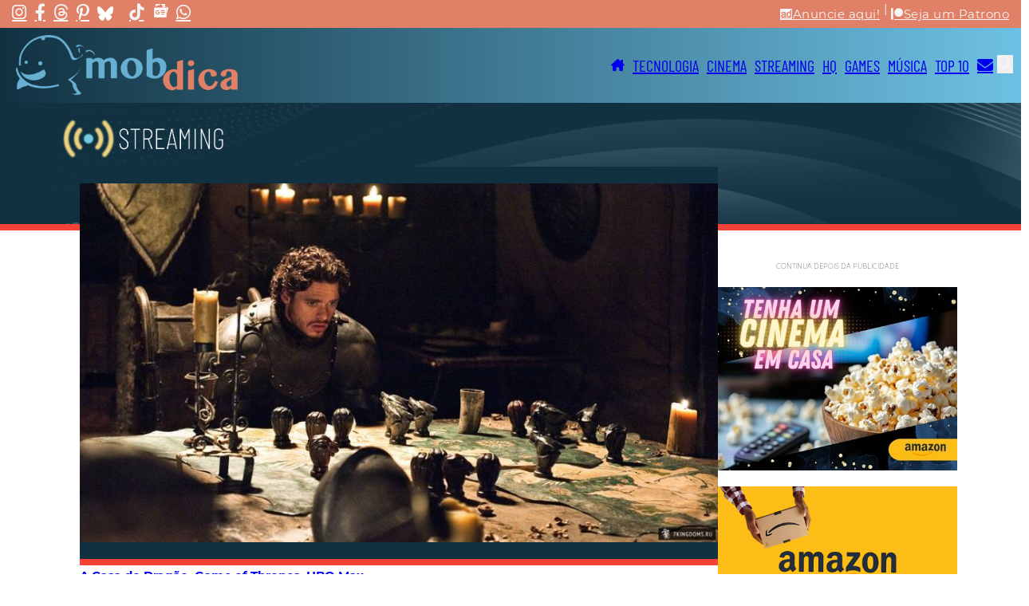

--- FILE ---
content_type: text/html; charset=UTF-8
request_url: https://mobdica.com/stream/game-of-thrones-como-westeros-apareceria-no-google-maps/
body_size: 41368
content:
<!DOCTYPE html>
<html lang="pt-BR">
<head><meta charset="UTF-8"><script>if(navigator.userAgent.match(/MSIE|Internet Explorer/i)||navigator.userAgent.match(/Trident\/7\..*?rv:11/i)){var href=document.location.href;if(!href.match(/[?&]nowprocket/)){if(href.indexOf("?")==-1){if(href.indexOf("#")==-1){document.location.href=href+"?nowprocket=1"}else{document.location.href=href.replace("#","?nowprocket=1#")}}else{if(href.indexOf("#")==-1){document.location.href=href+"&nowprocket=1"}else{document.location.href=href.replace("#","&nowprocket=1#")}}}}</script><script>class RocketLazyLoadScripts{constructor(){this.v="1.2.5.1",this.triggerEvents=["keydown","mousedown","mousemove","touchmove","touchstart","touchend","wheel"],this.userEventHandler=this._triggerListener.bind(this),this.touchStartHandler=this._onTouchStart.bind(this),this.touchMoveHandler=this._onTouchMove.bind(this),this.touchEndHandler=this._onTouchEnd.bind(this),this.clickHandler=this._onClick.bind(this),this.interceptedClicks=[],this.interceptedClickListeners=[],this._interceptClickListeners(this),window.addEventListener("pageshow",e=>{this.persisted=e.persisted,this.everythingLoaded&&this._triggerLastFunctions()}),document.addEventListener("DOMContentLoaded",()=>{this._preconnect3rdParties()}),this.delayedScripts={normal:[],async:[],defer:[]},this.trash=[],this.allJQueries=[]}_addUserInteractionListener(e){if(document.hidden){e._triggerListener();return}this.triggerEvents.forEach(t=>window.addEventListener(t,e.userEventHandler,{passive:!0})),window.addEventListener("touchstart",e.touchStartHandler,{passive:!0}),window.addEventListener("mousedown",e.touchStartHandler),document.addEventListener("visibilitychange",e.userEventHandler)}_removeUserInteractionListener(){this.triggerEvents.forEach(e=>window.removeEventListener(e,this.userEventHandler,{passive:!0})),document.removeEventListener("visibilitychange",this.userEventHandler)}_onTouchStart(e){"HTML"!==e.target.tagName&&(window.addEventListener("touchend",this.touchEndHandler),window.addEventListener("mouseup",this.touchEndHandler),window.addEventListener("touchmove",this.touchMoveHandler,{passive:!0}),window.addEventListener("mousemove",this.touchMoveHandler),e.target.addEventListener("click",this.clickHandler),this._disableOtherEventListeners(e.target,!0),this._renameDOMAttribute(e.target,"onclick","rocket-onclick"),this._pendingClickStarted())}_onTouchMove(e){window.removeEventListener("touchend",this.touchEndHandler),window.removeEventListener("mouseup",this.touchEndHandler),window.removeEventListener("touchmove",this.touchMoveHandler,{passive:!0}),window.removeEventListener("mousemove",this.touchMoveHandler),e.target.removeEventListener("click",this.clickHandler),this._disableOtherEventListeners(e.target,!1),this._renameDOMAttribute(e.target,"rocket-onclick","onclick"),this._pendingClickFinished()}_onTouchEnd(){window.removeEventListener("touchend",this.touchEndHandler),window.removeEventListener("mouseup",this.touchEndHandler),window.removeEventListener("touchmove",this.touchMoveHandler,{passive:!0}),window.removeEventListener("mousemove",this.touchMoveHandler)}_onClick(e){e.target.removeEventListener("click",this.clickHandler),this._disableOtherEventListeners(e.target,!1),this._renameDOMAttribute(e.target,"rocket-onclick","onclick"),this.interceptedClicks.push(e),e.preventDefault(),e.stopPropagation(),e.stopImmediatePropagation(),this._pendingClickFinished()}_replayClicks(){window.removeEventListener("touchstart",this.touchStartHandler,{passive:!0}),window.removeEventListener("mousedown",this.touchStartHandler),this.interceptedClicks.forEach(e=>{e.target.dispatchEvent(new MouseEvent("click",{view:e.view,bubbles:!0,cancelable:!0}))})}_interceptClickListeners(e){EventTarget.prototype.addEventListenerBase=EventTarget.prototype.addEventListener,EventTarget.prototype.addEventListener=function(t,i,r){"click"!==t||e.windowLoaded||i===e.clickHandler||e.interceptedClickListeners.push({target:this,func:i,options:r}),(this||window).addEventListenerBase(t,i,r)}}_disableOtherEventListeners(e,t){this.interceptedClickListeners.forEach(i=>{i.target===e&&(t?e.removeEventListener("click",i.func,i.options):e.addEventListener("click",i.func,i.options))}),e.parentNode!==document.documentElement&&this._disableOtherEventListeners(e.parentNode,t)}_waitForPendingClicks(){return new Promise(e=>{this._isClickPending?this._pendingClickFinished=e:e()})}_pendingClickStarted(){this._isClickPending=!0}_pendingClickFinished(){this._isClickPending=!1}_renameDOMAttribute(e,t,i){e.hasAttribute&&e.hasAttribute(t)&&(event.target.setAttribute(i,event.target.getAttribute(t)),event.target.removeAttribute(t))}_triggerListener(){this._removeUserInteractionListener(this),"loading"===document.readyState?document.addEventListener("DOMContentLoaded",this._loadEverythingNow.bind(this)):this._loadEverythingNow()}_preconnect3rdParties(){let e=[];document.querySelectorAll("script[type=rocketlazyloadscript][data-rocket-src]").forEach(t=>{let i=t.getAttribute("data-rocket-src");if(i&&0!==i.indexOf("data:")){0===i.indexOf("//")&&(i=location.protocol+i);try{let r=new URL(i).origin;r!==location.origin&&e.push({src:r,crossOrigin:t.crossOrigin||"module"===t.getAttribute("data-rocket-type")})}catch(n){}}}),e=[...new Map(e.map(e=>[JSON.stringify(e),e])).values()],this._batchInjectResourceHints(e,"preconnect")}async _loadEverythingNow(){this.lastBreath=Date.now(),this._delayEventListeners(this),this._delayJQueryReady(this),this._handleDocumentWrite(),this._registerAllDelayedScripts(),this._preloadAllScripts(),await this._loadScriptsFromList(this.delayedScripts.normal),await this._loadScriptsFromList(this.delayedScripts.defer),await this._loadScriptsFromList(this.delayedScripts.async);try{await this._triggerDOMContentLoaded(),await this._pendingWebpackRequests(this),await this._triggerWindowLoad()}catch(e){console.error(e)}window.dispatchEvent(new Event("rocket-allScriptsLoaded")),this.everythingLoaded=!0,this._waitForPendingClicks().then(()=>{this._replayClicks()}),this._emptyTrash()}_registerAllDelayedScripts(){document.querySelectorAll("script[type=rocketlazyloadscript]").forEach(e=>{e.hasAttribute("data-rocket-src")?e.hasAttribute("async")&&!1!==e.async?this.delayedScripts.async.push(e):e.hasAttribute("defer")&&!1!==e.defer||"module"===e.getAttribute("data-rocket-type")?this.delayedScripts.defer.push(e):this.delayedScripts.normal.push(e):this.delayedScripts.normal.push(e)})}async _transformScript(e){if(await this._littleBreath(),!0===e.noModule&&"noModule"in HTMLScriptElement.prototype){e.setAttribute("data-rocket-status","skipped");return}return new Promise(t=>{let i;function r(){(i||e).setAttribute("data-rocket-status","executed"),t()}try{if(navigator.userAgent.indexOf("Firefox/")>0||""===navigator.vendor)i=document.createElement("script"),[...e.attributes].forEach(e=>{let t=e.nodeName;"type"!==t&&("data-rocket-type"===t&&(t="type"),"data-rocket-src"===t&&(t="src"),i.setAttribute(t,e.nodeValue))}),e.text&&(i.text=e.text),i.hasAttribute("src")?(i.addEventListener("load",r),i.addEventListener("error",function(){i.setAttribute("data-rocket-status","failed"),t()}),setTimeout(()=>{i.isConnected||t()},1)):(i.text=e.text,r()),e.parentNode.replaceChild(i,e);else{let n=e.getAttribute("data-rocket-type"),s=e.getAttribute("data-rocket-src");n?(e.type=n,e.removeAttribute("data-rocket-type")):e.removeAttribute("type"),e.addEventListener("load",r),e.addEventListener("error",function(){e.setAttribute("data-rocket-status","failed"),t()}),s?(e.removeAttribute("data-rocket-src"),e.src=s):e.src="data:text/javascript;base64,"+window.btoa(unescape(encodeURIComponent(e.text)))}}catch(a){e.setAttribute("data-rocket-status","failed"),t()}})}async _loadScriptsFromList(e){let t=e.shift();return t&&t.isConnected?(await this._transformScript(t),this._loadScriptsFromList(e)):Promise.resolve()}_preloadAllScripts(){this._batchInjectResourceHints([...this.delayedScripts.normal,...this.delayedScripts.defer,...this.delayedScripts.async],"preload")}_batchInjectResourceHints(e,t){var i=document.createDocumentFragment();e.forEach(e=>{let r=e.getAttribute&&e.getAttribute("data-rocket-src")||e.src;if(r){let n=document.createElement("link");n.href=r,n.rel=t,"preconnect"!==t&&(n.as="script"),e.getAttribute&&"module"===e.getAttribute("data-rocket-type")&&(n.crossOrigin=!0),e.crossOrigin&&(n.crossOrigin=e.crossOrigin),e.integrity&&(n.integrity=e.integrity),i.appendChild(n),this.trash.push(n)}}),document.head.appendChild(i)}_delayEventListeners(e){let t={};function i(i,r){return t[r].eventsToRewrite.indexOf(i)>=0&&!e.everythingLoaded?"rocket-"+i:i}function r(e,r){var n;!t[n=e]&&(t[n]={originalFunctions:{add:n.addEventListener,remove:n.removeEventListener},eventsToRewrite:[]},n.addEventListener=function(){arguments[0]=i(arguments[0],n),t[n].originalFunctions.add.apply(n,arguments)},n.removeEventListener=function(){arguments[0]=i(arguments[0],n),t[n].originalFunctions.remove.apply(n,arguments)}),t[e].eventsToRewrite.push(r)}function n(t,i){let r=t[i];t[i]=null,Object.defineProperty(t,i,{get:()=>r||function(){},set(n){e.everythingLoaded?r=n:t["rocket"+i]=r=n}})}r(document,"DOMContentLoaded"),r(window,"DOMContentLoaded"),r(window,"load"),r(window,"pageshow"),r(document,"readystatechange"),n(document,"onreadystatechange"),n(window,"onload"),n(window,"onpageshow")}_delayJQueryReady(e){let t;function i(t){return e.everythingLoaded?t:t.split(" ").map(e=>"load"===e||0===e.indexOf("load.")?"rocket-jquery-load":e).join(" ")}function r(r){if(r&&r.fn&&!e.allJQueries.includes(r)){r.fn.ready=r.fn.init.prototype.ready=function(t){return e.domReadyFired?t.bind(document)(r):document.addEventListener("rocket-DOMContentLoaded",()=>t.bind(document)(r)),r([])};let n=r.fn.on;r.fn.on=r.fn.init.prototype.on=function(){return this[0]===window&&("string"==typeof arguments[0]||arguments[0]instanceof String?arguments[0]=i(arguments[0]):"object"==typeof arguments[0]&&Object.keys(arguments[0]).forEach(e=>{let t=arguments[0][e];delete arguments[0][e],arguments[0][i(e)]=t})),n.apply(this,arguments),this},e.allJQueries.push(r)}t=r}r(window.jQuery),Object.defineProperty(window,"jQuery",{get:()=>t,set(e){r(e)}})}async _pendingWebpackRequests(e){let t=document.querySelector("script[data-webpack]");async function i(){return new Promise(e=>{t.addEventListener("load",e),t.addEventListener("error",e)})}t&&(await i(),await e._requestAnimFrame(),await e._pendingWebpackRequests(e))}async _triggerDOMContentLoaded(){this.domReadyFired=!0,await this._littleBreath(),document.dispatchEvent(new Event("rocket-readystatechange")),await this._littleBreath(),document.rocketonreadystatechange&&document.rocketonreadystatechange(),await this._littleBreath(),document.dispatchEvent(new Event("rocket-DOMContentLoaded")),await this._littleBreath(),window.dispatchEvent(new Event("rocket-DOMContentLoaded"))}async _triggerWindowLoad(){await this._littleBreath(),document.dispatchEvent(new Event("rocket-readystatechange")),await this._littleBreath(),document.rocketonreadystatechange&&document.rocketonreadystatechange(),await this._littleBreath(),window.dispatchEvent(new Event("rocket-load")),await this._littleBreath(),window.rocketonload&&window.rocketonload(),await this._littleBreath(),this.allJQueries.forEach(e=>e(window).trigger("rocket-jquery-load")),await this._littleBreath();let e=new Event("rocket-pageshow");e.persisted=this.persisted,window.dispatchEvent(e),await this._littleBreath(),window.rocketonpageshow&&window.rocketonpageshow({persisted:this.persisted}),this.windowLoaded=!0}_triggerLastFunctions(){document.onreadystatechange&&document.onreadystatechange(),window.onload&&window.onload(),window.onpageshow&&window.onpageshow({persisted:this.persisted})}_handleDocumentWrite(){let e=new Map;document.write=document.writeln=function(t){let i=document.currentScript;i||console.error("WPRocket unable to document.write this: "+t);let r=document.createRange(),n=i.parentElement,s=e.get(i);void 0===s&&(s=i.nextSibling,e.set(i,s));let a=document.createDocumentFragment();r.setStart(a,0),a.appendChild(r.createContextualFragment(t)),n.insertBefore(a,s)}}async _littleBreath(){Date.now()-this.lastBreath>45&&(await this._requestAnimFrame(),this.lastBreath=Date.now())}async _requestAnimFrame(){return document.hidden?new Promise(e=>setTimeout(e)):new Promise(e=>requestAnimationFrame(e))}_emptyTrash(){this.trash.forEach(e=>e.remove())}static run(){let e=new RocketLazyLoadScripts;e._addUserInteractionListener(e)}}RocketLazyLoadScripts.run();</script>

<meta name="viewport" content="width=device-width, initial-scale=1">
<meta name='robots' content='index, follow, max-image-preview:large, max-snippet:-1, max-video-preview:-1' />
	<style>img:is([sizes="auto" i], [sizes^="auto," i]) { contain-intrinsic-size: 3000px 1500px }</style>
	<!-- Google tag (gtag.js) consent mode dataLayer added by Site Kit -->
<script type="rocketlazyloadscript" id="google_gtagjs-js-consent-mode-data-layer">
window.dataLayer = window.dataLayer || [];function gtag(){dataLayer.push(arguments);}
gtag('consent', 'default', {"ad_personalization":"denied","ad_storage":"denied","ad_user_data":"denied","analytics_storage":"denied","functionality_storage":"denied","security_storage":"denied","personalization_storage":"denied","region":["AT","BE","BG","CH","CY","CZ","DE","DK","EE","ES","FI","FR","GB","GR","HR","HU","IE","IS","IT","LI","LT","LU","LV","MT","NL","NO","PL","PT","RO","SE","SI","SK"],"wait_for_update":500});
window._googlesitekitConsentCategoryMap = {"statistics":["analytics_storage"],"marketing":["ad_storage","ad_user_data","ad_personalization"],"functional":["functionality_storage","security_storage"],"preferences":["personalization_storage"]};
window._googlesitekitConsents = {"ad_personalization":"denied","ad_storage":"denied","ad_user_data":"denied","analytics_storage":"denied","functionality_storage":"denied","security_storage":"denied","personalization_storage":"denied","region":["AT","BE","BG","CH","CY","CZ","DE","DK","EE","ES","FI","FR","GB","GR","HR","HU","IE","IS","IT","LI","LT","LU","LV","MT","NL","NO","PL","PT","RO","SE","SI","SK"],"wait_for_update":500};
</script>
<!-- End Google tag (gtag.js) consent mode dataLayer added by Site Kit -->

	<!-- This site is optimized with the Yoast SEO plugin v26.3 - https://yoast.com/wordpress/plugins/seo/ -->
	<title>Game Of Thrones: como Westeros apareceria no Google Maps? - MobDica</title>
	<meta name="description" content="Um fã de Game of Thrones criou o continente de Westeros, que também aparece na série A Casa do Dragão, renderizando tudo no Google Maps." />
	<link rel="canonical" href="https://mobdica.com/stream/game-of-thrones-como-westeros-apareceria-no-google-maps/" />
	<meta property="og:locale" content="pt_BR" />
	<meta property="og:type" content="article" />
	<meta property="og:title" content="Game Of Thrones: como Westeros apareceria no Google Maps?" />
	<meta property="og:description" content="Um fã de Game of Thrones criou o continente de Westeros, que também aparece na série A Casa do Dragão, renderizando tudo no Google Maps." />
	<meta property="og:url" content="https://mobdica.com/stream/game-of-thrones-como-westeros-apareceria-no-google-maps/" />
	<meta property="og:site_name" content="MobDica" />
	<meta property="article:publisher" content="https://www.facebook.com/MobDica" />
	<meta property="og:image" content="https://mobdica.com/wp-content/uploads/2023/05/Google-Maps-Game-Of-Thrones.jpeg" />
	<meta property="og:image:width" content="736" />
	<meta property="og:image:height" content="414" />
	<meta property="og:image:type" content="image/jpeg" />
	<meta name="twitter:card" content="summary_large_image" />
	<meta name="twitter:title" content="Game Of Thrones: como Westeros apareceria no Google Maps?" />
	<meta name="twitter:description" content="Um fã de Game of Thrones criou o continente de Westeros, que também aparece na série A Casa do Dragão, renderizando tudo no Google Maps." />
	<meta name="twitter:image" content="https://mobdica.com/wp-content/uploads/2023/05/Google-Maps-Game-Of-Thrones.jpeg" />
	<meta name="twitter:site" content="@mobdica" />
	<meta name="twitter:label1" content="Est. tempo de leitura" />
	<meta name="twitter:data1" content="8 minutos" />
	<script type="application/ld+json" class="yoast-schema-graph">{"@context":"https://schema.org","@graph":[{"@type":"WebPage","@id":"https://mobdica.com/stream/game-of-thrones-como-westeros-apareceria-no-google-maps/","url":"https://mobdica.com/stream/game-of-thrones-como-westeros-apareceria-no-google-maps/","name":"Game Of Thrones: como Westeros apareceria no Google Maps? - MobDica","isPartOf":{"@id":"https://mobdica.com/#website"},"primaryImageOfPage":{"@id":"https://mobdica.com/stream/game-of-thrones-como-westeros-apareceria-no-google-maps/#primaryimage"},"image":{"@id":"https://mobdica.com/stream/game-of-thrones-como-westeros-apareceria-no-google-maps/#primaryimage"},"thumbnailUrl":"https://mobdica.com/wp-content/uploads/2023/05/Google-Maps-Game-Of-Thrones.jpeg","datePublished":"2023-05-19T15:55:31+00:00","description":"Um fã de Game of Thrones criou o continente de Westeros, que também aparece na série A Casa do Dragão, renderizando tudo no Google Maps.","inLanguage":"pt-BR","potentialAction":[{"@type":"ReadAction","target":["https://mobdica.com/stream/game-of-thrones-como-westeros-apareceria-no-google-maps/"]}]},{"@type":"ImageObject","inLanguage":"pt-BR","@id":"https://mobdica.com/stream/game-of-thrones-como-westeros-apareceria-no-google-maps/#primaryimage","url":"https://mobdica.com/wp-content/uploads/2023/05/Google-Maps-Game-Of-Thrones.jpeg","contentUrl":"https://mobdica.com/wp-content/uploads/2023/05/Google-Maps-Game-Of-Thrones.jpeg","width":736,"height":414,"caption":"Google-Maps-Game-Of-Thrones"},{"@type":"WebSite","@id":"https://mobdica.com/#website","url":"https://mobdica.com/","name":"MobDica","description":"Notícias e Análises Sobre Tecnologia, Cinema, Streaming, Quadrinhos, Game e Música","publisher":{"@id":"https://mobdica.com/#organization"},"potentialAction":[{"@type":"SearchAction","target":{"@type":"EntryPoint","urlTemplate":"https://mobdica.com/?s={search_term_string}"},"query-input":{"@type":"PropertyValueSpecification","valueRequired":true,"valueName":"search_term_string"}}],"inLanguage":"pt-BR"},{"@type":"Organization","@id":"https://mobdica.com/#organization","name":"MobDica","url":"https://mobdica.com/","logo":{"@type":"ImageObject","inLanguage":"pt-BR","@id":"https://mobdica.com/#/schema/logo/image/","url":"https://mobdica.com/wp-content/uploads/2024/03/logoMobdica.png","contentUrl":"https://mobdica.com/wp-content/uploads/2024/03/logoMobdica.png","width":390,"height":106,"caption":"MobDica"},"image":{"@id":"https://mobdica.com/#/schema/logo/image/"},"sameAs":["https://www.facebook.com/MobDica","https://x.com/mobdica"]}]}</script>
	<!-- / Yoast SEO plugin. -->


<link rel='dns-prefetch' href='//www.googletagmanager.com' />
<link rel='dns-prefetch' href='//pagead2.googlesyndication.com' />
<link rel="alternate" type="application/rss+xml" title="Feed para MobDica &raquo;" href="https://mobdica.com/feed/" />
<link rel="alternate" type="application/rss+xml" title="Feed de comentários para MobDica &raquo;" href="https://mobdica.com/comments/feed/" />
<link rel='stylesheet' id='wp-block-library-css' href='https://mobdica.com/wp-includes/css/dist/block-library/style.min.css?ver=6.8.3' media='all' />
<style id='classic-theme-styles-inline-css'>
/*! This file is auto-generated */
.wp-block-button__link{color:#fff;background-color:#32373c;border-radius:9999px;box-shadow:none;text-decoration:none;padding:calc(.667em + 2px) calc(1.333em + 2px);font-size:1.125em}.wp-block-file__button{background:#32373c;color:#fff;text-decoration:none}
</style>
<style id='global-styles-inline-css'>
:root{--wp--preset--aspect-ratio--square: 1;--wp--preset--aspect-ratio--4-3: 4/3;--wp--preset--aspect-ratio--3-4: 3/4;--wp--preset--aspect-ratio--3-2: 3/2;--wp--preset--aspect-ratio--2-3: 2/3;--wp--preset--aspect-ratio--16-9: 16/9;--wp--preset--aspect-ratio--9-16: 9/16;--wp--preset--color--black: #000000;--wp--preset--color--cyan-bluish-gray: #abb8c3;--wp--preset--color--white: #ffffff;--wp--preset--color--pale-pink: #f78da7;--wp--preset--color--vivid-red: #cf2e2e;--wp--preset--color--luminous-vivid-orange: #ff6900;--wp--preset--color--luminous-vivid-amber: #fcb900;--wp--preset--color--light-green-cyan: #7bdcb5;--wp--preset--color--vivid-green-cyan: #00d084;--wp--preset--color--pale-cyan-blue: #8ed1fc;--wp--preset--color--vivid-cyan-blue: #0693e3;--wp--preset--color--vivid-purple: #9b51e0;--wp--preset--gradient--vivid-cyan-blue-to-vivid-purple: linear-gradient(135deg,rgba(6,147,227,1) 0%,rgb(155,81,224) 100%);--wp--preset--gradient--light-green-cyan-to-vivid-green-cyan: linear-gradient(135deg,rgb(122,220,180) 0%,rgb(0,208,130) 100%);--wp--preset--gradient--luminous-vivid-amber-to-luminous-vivid-orange: linear-gradient(135deg,rgba(252,185,0,1) 0%,rgba(255,105,0,1) 100%);--wp--preset--gradient--luminous-vivid-orange-to-vivid-red: linear-gradient(135deg,rgba(255,105,0,1) 0%,rgb(207,46,46) 100%);--wp--preset--gradient--very-light-gray-to-cyan-bluish-gray: linear-gradient(135deg,rgb(238,238,238) 0%,rgb(169,184,195) 100%);--wp--preset--gradient--cool-to-warm-spectrum: linear-gradient(135deg,rgb(74,234,220) 0%,rgb(151,120,209) 20%,rgb(207,42,186) 40%,rgb(238,44,130) 60%,rgb(251,105,98) 80%,rgb(254,248,76) 100%);--wp--preset--gradient--blush-light-purple: linear-gradient(135deg,rgb(255,206,236) 0%,rgb(152,150,240) 100%);--wp--preset--gradient--blush-bordeaux: linear-gradient(135deg,rgb(254,205,165) 0%,rgb(254,45,45) 50%,rgb(107,0,62) 100%);--wp--preset--gradient--luminous-dusk: linear-gradient(135deg,rgb(255,203,112) 0%,rgb(199,81,192) 50%,rgb(65,88,208) 100%);--wp--preset--gradient--pale-ocean: linear-gradient(135deg,rgb(255,245,203) 0%,rgb(182,227,212) 50%,rgb(51,167,181) 100%);--wp--preset--gradient--electric-grass: linear-gradient(135deg,rgb(202,248,128) 0%,rgb(113,206,126) 100%);--wp--preset--gradient--midnight: linear-gradient(135deg,rgb(2,3,129) 0%,rgb(40,116,252) 100%);--wp--preset--font-size--small: 13px;--wp--preset--font-size--medium: 20px;--wp--preset--font-size--large: 36px;--wp--preset--font-size--x-large: 42px;--wp--preset--spacing--20: 0.44rem;--wp--preset--spacing--30: 0.67rem;--wp--preset--spacing--40: 1rem;--wp--preset--spacing--50: 1.5rem;--wp--preset--spacing--60: 2.25rem;--wp--preset--spacing--70: 3.38rem;--wp--preset--spacing--80: 5.06rem;--wp--preset--shadow--natural: 6px 6px 9px rgba(0, 0, 0, 0.2);--wp--preset--shadow--deep: 12px 12px 50px rgba(0, 0, 0, 0.4);--wp--preset--shadow--sharp: 6px 6px 0px rgba(0, 0, 0, 0.2);--wp--preset--shadow--outlined: 6px 6px 0px -3px rgba(255, 255, 255, 1), 6px 6px rgba(0, 0, 0, 1);--wp--preset--shadow--crisp: 6px 6px 0px rgba(0, 0, 0, 1);}:where(.is-layout-flex){gap: 0.5em;}:where(.is-layout-grid){gap: 0.5em;}body .is-layout-flex{display: flex;}.is-layout-flex{flex-wrap: wrap;align-items: center;}.is-layout-flex > :is(*, div){margin: 0;}body .is-layout-grid{display: grid;}.is-layout-grid > :is(*, div){margin: 0;}:where(.wp-block-columns.is-layout-flex){gap: 2em;}:where(.wp-block-columns.is-layout-grid){gap: 2em;}:where(.wp-block-post-template.is-layout-flex){gap: 1.25em;}:where(.wp-block-post-template.is-layout-grid){gap: 1.25em;}.has-black-color{color: var(--wp--preset--color--black) !important;}.has-cyan-bluish-gray-color{color: var(--wp--preset--color--cyan-bluish-gray) !important;}.has-white-color{color: var(--wp--preset--color--white) !important;}.has-pale-pink-color{color: var(--wp--preset--color--pale-pink) !important;}.has-vivid-red-color{color: var(--wp--preset--color--vivid-red) !important;}.has-luminous-vivid-orange-color{color: var(--wp--preset--color--luminous-vivid-orange) !important;}.has-luminous-vivid-amber-color{color: var(--wp--preset--color--luminous-vivid-amber) !important;}.has-light-green-cyan-color{color: var(--wp--preset--color--light-green-cyan) !important;}.has-vivid-green-cyan-color{color: var(--wp--preset--color--vivid-green-cyan) !important;}.has-pale-cyan-blue-color{color: var(--wp--preset--color--pale-cyan-blue) !important;}.has-vivid-cyan-blue-color{color: var(--wp--preset--color--vivid-cyan-blue) !important;}.has-vivid-purple-color{color: var(--wp--preset--color--vivid-purple) !important;}.has-black-background-color{background-color: var(--wp--preset--color--black) !important;}.has-cyan-bluish-gray-background-color{background-color: var(--wp--preset--color--cyan-bluish-gray) !important;}.has-white-background-color{background-color: var(--wp--preset--color--white) !important;}.has-pale-pink-background-color{background-color: var(--wp--preset--color--pale-pink) !important;}.has-vivid-red-background-color{background-color: var(--wp--preset--color--vivid-red) !important;}.has-luminous-vivid-orange-background-color{background-color: var(--wp--preset--color--luminous-vivid-orange) !important;}.has-luminous-vivid-amber-background-color{background-color: var(--wp--preset--color--luminous-vivid-amber) !important;}.has-light-green-cyan-background-color{background-color: var(--wp--preset--color--light-green-cyan) !important;}.has-vivid-green-cyan-background-color{background-color: var(--wp--preset--color--vivid-green-cyan) !important;}.has-pale-cyan-blue-background-color{background-color: var(--wp--preset--color--pale-cyan-blue) !important;}.has-vivid-cyan-blue-background-color{background-color: var(--wp--preset--color--vivid-cyan-blue) !important;}.has-vivid-purple-background-color{background-color: var(--wp--preset--color--vivid-purple) !important;}.has-black-border-color{border-color: var(--wp--preset--color--black) !important;}.has-cyan-bluish-gray-border-color{border-color: var(--wp--preset--color--cyan-bluish-gray) !important;}.has-white-border-color{border-color: var(--wp--preset--color--white) !important;}.has-pale-pink-border-color{border-color: var(--wp--preset--color--pale-pink) !important;}.has-vivid-red-border-color{border-color: var(--wp--preset--color--vivid-red) !important;}.has-luminous-vivid-orange-border-color{border-color: var(--wp--preset--color--luminous-vivid-orange) !important;}.has-luminous-vivid-amber-border-color{border-color: var(--wp--preset--color--luminous-vivid-amber) !important;}.has-light-green-cyan-border-color{border-color: var(--wp--preset--color--light-green-cyan) !important;}.has-vivid-green-cyan-border-color{border-color: var(--wp--preset--color--vivid-green-cyan) !important;}.has-pale-cyan-blue-border-color{border-color: var(--wp--preset--color--pale-cyan-blue) !important;}.has-vivid-cyan-blue-border-color{border-color: var(--wp--preset--color--vivid-cyan-blue) !important;}.has-vivid-purple-border-color{border-color: var(--wp--preset--color--vivid-purple) !important;}.has-vivid-cyan-blue-to-vivid-purple-gradient-background{background: var(--wp--preset--gradient--vivid-cyan-blue-to-vivid-purple) !important;}.has-light-green-cyan-to-vivid-green-cyan-gradient-background{background: var(--wp--preset--gradient--light-green-cyan-to-vivid-green-cyan) !important;}.has-luminous-vivid-amber-to-luminous-vivid-orange-gradient-background{background: var(--wp--preset--gradient--luminous-vivid-amber-to-luminous-vivid-orange) !important;}.has-luminous-vivid-orange-to-vivid-red-gradient-background{background: var(--wp--preset--gradient--luminous-vivid-orange-to-vivid-red) !important;}.has-very-light-gray-to-cyan-bluish-gray-gradient-background{background: var(--wp--preset--gradient--very-light-gray-to-cyan-bluish-gray) !important;}.has-cool-to-warm-spectrum-gradient-background{background: var(--wp--preset--gradient--cool-to-warm-spectrum) !important;}.has-blush-light-purple-gradient-background{background: var(--wp--preset--gradient--blush-light-purple) !important;}.has-blush-bordeaux-gradient-background{background: var(--wp--preset--gradient--blush-bordeaux) !important;}.has-luminous-dusk-gradient-background{background: var(--wp--preset--gradient--luminous-dusk) !important;}.has-pale-ocean-gradient-background{background: var(--wp--preset--gradient--pale-ocean) !important;}.has-electric-grass-gradient-background{background: var(--wp--preset--gradient--electric-grass) !important;}.has-midnight-gradient-background{background: var(--wp--preset--gradient--midnight) !important;}.has-small-font-size{font-size: var(--wp--preset--font-size--small) !important;}.has-medium-font-size{font-size: var(--wp--preset--font-size--medium) !important;}.has-large-font-size{font-size: var(--wp--preset--font-size--large) !important;}.has-x-large-font-size{font-size: var(--wp--preset--font-size--x-large) !important;}
:where(.wp-block-post-template.is-layout-flex){gap: 1.25em;}:where(.wp-block-post-template.is-layout-grid){gap: 1.25em;}
:where(.wp-block-columns.is-layout-flex){gap: 2em;}:where(.wp-block-columns.is-layout-grid){gap: 2em;}
:root :where(.wp-block-pullquote){font-size: 1.5em;line-height: 1.6;}
</style>
<link rel='stylesheet' id='cookie-notice-front-css' href='https://mobdica.com/wp-content/plugins/cookie-notice/css/front.min.css?ver=2.5.8' media='all' />
<link rel='stylesheet' id='ivory-search-styles-css' href='https://mobdica.com/wp-content/plugins/add-search-to-menu/public/css/ivory-search.min.css?ver=5.5.12' media='all' />
<link rel='stylesheet' id='bricks-frontend-css' href='https://mobdica.com/wp-content/themes/bricks/assets/css/frontend.min.css?ver=1710547650' media='all' />
<style id='bricks-frontend-inline-css'>
.brxe-xsocialshare {    display: flex;    flex-wrap: wrap;    padding: 0;    margin: 0;    gap: 4px;    font-size: 12px;}.x-social-share_link {    background: #444;    color: #fff;    display: flex;    line-height: 1;    transition-duration: .35s;    transition-timing-function: ease;    transition-property: background-color,color,border-color;    cursor: pointer;}.x-social-share_link path {    fill: currentcolor;}.x-social-share_icon {    display: flex;    align-items: center;    padding: 1em;    transition-duration: .35s;    transition-timing-function: ease;    transition-property: background-color,color,border-color;}.x-social-share_label {    padding: 1em 1.5em;    background: rgba(0,0,0,0.15);    display: flex;    align-items: center;    transition-duration: .35s;    transition-timing-function: ease;    transition-property: background-color,color,border-color;}.x-social-share_item {    display: flex;    list-style: none;}.x-social-share_link {    overflow: hidden;}.x-social-share_brand-colors.facebook {    background-color: #3b5998;}.x-social-share_brand-colors.twitter {    background-color: #4cc2ff;}.x-social-share_brand-colors.googleplus {    background-color: #d23e2b;}.x-social-share_brand-colors.whatsapp {    background-color: #25d366;}.x-social-share_brand-colors.telegram {    background-color: #54a9eb;}.x-social-share_brand-colors.vkontakte {    background-color: #5181b8;}.x-social-share_brand-colors.linkedin {    background-color: #4875b4;}.x-social-share_brand-colors.pinterest {    background-color: #c91a22;}.x-social-share_brand-colors.line {    background-color: #00C34D;}.x-social-share_brand-colors.xing {    background-color: #046063;}.x-social-share_brand-colors.mastodon {    background-color: #563ACB;}.brx-body.iframe .x-social-share_link {    pointer-events: none;}

			#brx-header {
				--x-header-transition: 0;
				--x-header-fade-transition: 0;
			}

			#brx-header.x-header_sticky-active {
				z-index: 999;
			}
		
@font-face{font-family:"Barlow Condensed";font-weight:200;font-display:swap;src:url(https://mobdica.com/wp-content/uploads/2024/03/BarlowCondensed-ExtraLight.woff2) format("woff2");}@font-face{font-family:"Barlow Condensed";font-weight:400;font-display:swap;src:url(https://mobdica.com/wp-content/uploads/2024/03/BarlowCondensed-Regular.woff2) format("woff2");}@font-face{font-family:"Barlow Condensed";font-weight:600;font-display:swap;src:url(https://mobdica.com/wp-content/uploads/2024/03/BarlowCondensed-SemiBold.woff2) format("woff2");}
@font-face{font-family:"Encode Sans SC";font-weight:800;font-display:swap;src:url(https://mobdica.com/wp-content/uploads/2024/03/encode-sans-sc-v9-latin-800.woff2) format("woff2");}
@font-face{font-family:"Montserrat";font-weight:200;font-display:swap;src:url(https://mobdica.com/wp-content/uploads/2024/03/Montserrat-ExtraLight.woff2) format("woff2");}@font-face{font-family:"Montserrat";font-weight:400;font-display:swap;src:url(https://mobdica.com/wp-content/uploads/2024/03/Montserrat-Regular.woff2) format("woff2");}@font-face{font-family:"Montserrat";font-weight:600;font-display:swap;src:url(https://mobdica.com/wp-content/uploads/2024/03/Montserrat-SemiBold.woff2) format("woff2");}@font-face{font-family:"Montserrat";font-weight:700;font-display:swap;src:url(https://mobdica.com/wp-content/uploads/2024/03/Montserrat-Bold.woff2) format("woff2");}@font-face{font-family:"Montserrat";font-weight:900;font-display:swap;src:url(https://mobdica.com/wp-content/uploads/2024/03/Montserrat-Black.woff2) format("woff2");}

</style>
<link rel='stylesheet' id='bricks-child-css' href='https://mobdica.com/wp-content/themes/bricks-child/style.css?ver=1761868114' media='all' />
<link rel='stylesheet' id='bricks-font-awesome-6-brands-css' href='https://mobdica.com/wp-content/themes/bricks/assets/css/libs/font-awesome-6-brands.min.css?ver=1710547650' media='all' />
<link rel='stylesheet' id='bricks-font-awesome-6-css' href='https://mobdica.com/wp-content/themes/bricks/assets/css/libs/font-awesome-6.min.css?ver=1710547650' media='all' />
<link rel='stylesheet' id='bricks-ionicons-css' href='https://mobdica.com/wp-content/themes/bricks/assets/css/libs/ionicons.min.css?ver=1710547650' media='all' />
<link rel='stylesheet' id='bricks-photoswipe-css' href='https://mobdica.com/wp-content/themes/bricks/assets/css/libs/photoswipe.min.css?ver=1710547650' media='all' />
<style id='bricks-frontend-inline-inline-css'>
html {scroll-behavior: smooth}
/* COLOR VARS */
:root {
--bricks-color-6d1c37: #f5f5f5;
--bricks-color-69ad3a: #e0e0e0;
--bricks-color-f9de64: #9e9e9e;
--bricks-color-965f1f: #616161;
--bricks-color-d852fd: #424242;
--bricks-color-bceb7f: #212121;
--bricks-color-5844bc: #ffeb3b;
--bricks-color-a77116: #ffc107;
--bricks-color-aec097: #ff9800;
--bricks-color-59b93b: #ff5722;
--bricks-color-889e4f: #f44336;
--bricks-color-466482: #9c27b0;
--bricks-color-15ea79: #2196f3;
--bricks-color-8ff549: #03a9f4;
--bricks-color-c85c38: #81D4FA;
--bricks-color-b4b4dc: #4caf50;
--bricks-color-b2044e: #8bc34a;
--bricks-color-2b6204: #cddc39;
--bricks-color-xnserp: #2e5467;
--bricks-color-sjqnug: #6ec1e4;
--bricks-color-cqicpk: rgba(224, 128, 103, 0.42);
--bricks-color-tvmctm: #113141;
}

/* THEME STYLE CSS */

/* BREAKPOINT: Desktop (BASE) */
 body {font-family: "Montserrat"}
 h1,  h2,  h3,  h4,  h5,  h6 {font-family: "Montserrat"}
 h2 {margin-bottom: 15px}
 h3 {margin-bottom: 15px}
 :where(.brxe-accordion .accordion-content-wrapper) a,  :where(.brxe-icon-box .content) a,  :where(.brxe-list) a,  :where(.brxe-post-content) a:not(.bricks-button),  :where(.brxe-posts .dynamic p) a,  :where(.brxe-shortcode) a,  :where(.brxe-tabs .tab-content) a,  :where(.brxe-team-members) .description a,  :where(.brxe-testimonials) .testimonial-content-wrapper a,  :where(.brxe-text) a,  :where(a.brxe-text),  :where(.brxe-text-basic) a,  :where(a.brxe-text-basic),  :where(.brxe-post-comments) .comment-content a {font-family: "Montserrat"}
 .brxe-container {width: 1440px}
 .woocommerce main.site-main {width: 1440px}
 #brx-content.wordpress {width: 1440px}

/* GLOBAL CLASSES CSS */

/* BREAKPOINT: Disp. móvel (vertical): Largura do dispositivo &lt;= 478px */
@media (max-width: 478px) {
.tag-space.brxe-post-meta {padding-top: 10px; padding-bottom: 10px}
}

/* HEADER CSS (ID: 32) */

/* BREAKPOINT: Desktop (BASE) */
#brxe-ggmmyn {gap: 0px; background-color: rgba(247, 247, 247, 0); color: #f5f5f5; font-size: 21px; padding-top: 5px; padding-right: 5px; padding-bottom: 5px; padding-left: 5px}


/* BREAKPOINT: Desktop (BASE) */
#brxe-dtpbwa {gap: 0px; background-color: rgba(247, 247, 247, 0); color: #f5f5f5; font-size: 21px; padding-top: 5px; padding-right: 5px; padding-bottom: 5px; padding-left: 5px}


/* BREAKPOINT: Desktop (BASE) */
#brxe-zlbvri {gap: 0px; background-color: rgba(247, 247, 247, 0); color: #f5f5f5; font-size: 21px; padding-top: 5px; padding-right: 5px; padding-bottom: 5px; padding-left: 5px}


/* BREAKPOINT: Desktop (BASE) */
#brxe-lghuaw {gap: 0px; background-color: rgba(247, 247, 247, 0); color: #f5f5f5; font-size: 21px; padding-top: 5px; padding-right: 5px; padding-bottom: 5px; padding-left: 5px}


/* BREAKPOINT: Desktop (BASE) */
#brxe-cqwnby {gap: 0px; background-color: rgba(247, 247, 247, 0); color: #f5f5f5; font-size: 21px; padding-top: 5px; padding-right: 5px; padding-bottom: 5px; padding-left: 5px; width: 30px; height: 33px}


/* BREAKPOINT: Desktop (BASE) */
#brxe-fuyiwk {gap: 0px; background-color: rgba(247, 247, 247, 0); color: #f5f5f5; font-size: 21px; padding-top: 5px; padding-right: 5px; padding-bottom: 5px; padding-left: 5px}


/* BREAKPOINT: Desktop (BASE) */
#brxe-hfwdqg {gap: 0px; background-color: rgba(247, 247, 247, 0); color: #f5f5f5; font-size: 21px; padding-top: 5px; padding-right: 5px; padding-bottom: 5px; padding-left: 5px}


/* BREAKPOINT: Desktop (BASE) */
#brxe-tfwfyt {gap: 0px; background-color: rgba(247, 247, 247, 0); color: #f5f5f5; font-size: 21px; padding-top: 5px; padding-right: 5px; padding-bottom: 5px; padding-left: 5px}


/* BREAKPOINT: Desktop (BASE) */
#brxe-mewghb {gap: 0px; background-color: rgba(247, 247, 247, 0); color: #f5f5f5; font-size: 21px; padding-top: 5px; padding-right: 5px; padding-bottom: 5px; padding-left: 5px}


/* BREAKPOINT: Desktop (BASE) */
#brxe-bgsbfh {flex-direction: row; height: 35px; justify-content: flex-start}


/* BREAKPOINT: Desktop (BASE) */
#brxe-svnzwk {background-color: rgba(255, 0, 0, 0); font-weight: 400; color: #f5f5f5; font-size: 15px; padding-top: 5px; padding-right: 5px; padding-bottom: 5px; padding-left: 5px}


/* BREAKPOINT: Desktop (BASE) */
#brxe-slhase {font-weight: 400; color: #f5f5f5; font-size: 15px}


/* BREAKPOINT: Desktop (BASE) */
#brxe-zpgpyc {background-color: rgba(255, 0, 0, 0); font-weight: 400; color: #f5f5f5; font-size: 15px; padding-top: 5px; padding-right: 5px; padding-bottom: 5px; padding-left: 5px}


/* BREAKPOINT: Desktop (BASE) */
#brxe-sjamzy {height: 35px; flex-direction: row; align-items: center; font-size: 12px; justify-content: flex-end}


/* BREAKPOINT: Desktop (BASE) */
#brxe-ibtnuw {flex-direction: row; height: 35px}


/* BREAKPOINT: Desktop (BASE) */
#brxe-oicaeh {background-color: #e08067; padding-right: 10px; padding-left: 10px}

/* BREAKPOINT: Disp. móvel (vertical): Largura do dispositivo &lt;= 478px */
@media (max-width: 478px) {
#brxe-oicaeh {display: none}
}

/* BREAKPOINT: Desktop (BASE) */
#brxe-nnzuxs {width: 278px; margin-top: 0.9rem; margin-bottom: 0.9rem}

/* BREAKPOINT: Disp. móvel (vertical): Largura do dispositivo &lt;= 478px */
@media (max-width: 478px) {
#brxe-nnzuxs {width: 170px; z-index: 9999}
}
@media (max-width: 767px) {
#brxe-igfytb .bricks-nav-menu-wrapper { display: none; }
#brxe-igfytb .bricks-mobile-menu-toggle { display: block; }
}
/* BREAKPOINT: Desktop (BASE) */
#brxe-igfytb .bricks-nav-menu > li > a {padding-top: 5px; padding-right: 5px; padding-bottom: 5px; padding-left: 5px; font-family: "Montserrat"; font-weight: 400; color: var(--bricks-color-6d1c37); font-size: 1.6rem; text-transform: uppercase}
#brxe-igfytb .bricks-nav-menu > li > .brx-submenu-toggle > * {padding-top: 5px; padding-right: 5px; padding-bottom: 5px; padding-left: 5px; font-family: "Montserrat"; font-weight: 400; color: var(--bricks-color-6d1c37); font-size: 1.6rem; text-transform: uppercase}
#brxe-igfytb .bricks-nav-menu > li {margin-left: 10px}
#brxe-igfytb .bricks-nav-menu > li:hover > a {color: var(--bricks-color-a77116)}
#brxe-igfytb .bricks-nav-menu > li:hover > .brx-submenu-toggle > * {color: var(--bricks-color-a77116)}
#brxe-igfytb .bricks-nav-menu .current-menu-item > a {color: #d68771; font-family: "Montserrat"; font-weight: 700; border-bottom: 2px solid var(--bricks-color-c85c38)}
#brxe-igfytb .bricks-nav-menu .current-menu-item > .brx-submenu-toggle > * {color: #d68771; font-family: "Montserrat"; font-weight: 700}
#brxe-igfytb .bricks-nav-menu > .current-menu-parent > a {color: #d68771; font-family: "Montserrat"; font-weight: 700; border-bottom: 2px solid var(--bricks-color-c85c38)}
#brxe-igfytb .bricks-nav-menu > .current-menu-parent > .brx-submenu-toggle > * {color: #d68771; font-family: "Montserrat"; font-weight: 700}
#brxe-igfytb .bricks-nav-menu > .current-menu-ancestor > a {color: #d68771; font-family: "Montserrat"; font-weight: 700; border-bottom: 2px solid var(--bricks-color-c85c38)}
#brxe-igfytb .bricks-nav-menu > .current-menu-ancestor > .brx-submenu-toggle > * {color: #d68771; font-family: "Montserrat"; font-weight: 700}
#brxe-igfytb .bricks-nav-menu .current-menu-item > .brx-submenu-toggle {border-bottom: 2px solid var(--bricks-color-c85c38)}
#brxe-igfytb .bricks-nav-menu > .current-menu-parent > .brx-submenu-toggle {border-bottom: 2px solid var(--bricks-color-c85c38)}
#brxe-igfytb .bricks-nav-menu > .current-menu-ancestor > .brx-submenu-toggle {border-bottom: 2px solid var(--bricks-color-c85c38)}
#brxe-igfytb {display: none}

/* BREAKPOINT: Tablet: Largura do dispositivo &lt;= 991px */
@media (max-width: 991px) {
#brxe-igfytb .bricks-nav-menu > li {margin-left: 15px}
#brxe-igfytb .bricks-nav-menu > li > a {padding-top: 0; padding-right: 0; padding-bottom: 0; padding-left: 0; font-size: 1.4rem}
#brxe-igfytb .bricks-nav-menu > li > .brx-submenu-toggle > * {padding-top: 0; padding-right: 0; padding-bottom: 0; padding-left: 0; font-size: 1.4rem}
}
/* BREAKPOINT: Disp. móvel (vertical): Largura do dispositivo &lt;= 478px */
@media (max-width: 478px) {
#brxe-igfytb {display: none}
}

/* BREAKPOINT: Desktop (BASE) */
#brxe-jzpoyi:hover {color: var(--bricks-color-xnserp); font-weight: 800; padding-top: 5px; padding-right: 5px; padding-bottom: 5px; padding-left: 5px}
#brxe-jzpoyi {font-family: "Montserrat"; font-weight: 900; padding-top: 5px; padding-right: 5px; padding-bottom: 5px; padding-left: 5px}


/* BREAKPOINT: Desktop (BASE) */
#brxe-nhtayj:hover {color: var(--bricks-color-tvmctm); padding-top: 5px; padding-right: 5px; padding-left: 5px; border-left: 4px solid #e08067}
#brxe-nhtayj {font-family: "Barlow Condensed"; font-weight: 400; font-size: 2rem; padding-top: 5px; padding-right: 5px; padding-bottom: 5px; padding-left: 5px}


/* BREAKPOINT: Desktop (BASE) */
#brxe-zajiku:hover {color: var(--bricks-color-tvmctm); padding-top: 5px; padding-right: 5px; padding-left: 5px; border-left: 4px solid #e08067}
#brxe-zajiku {padding-top: 5px; padding-right: 5px; padding-bottom: 5px; padding-left: 5px; font-family: "Barlow Condensed"; font-weight: 400; font-size: 2rem}


/* BREAKPOINT: Desktop (BASE) */
#brxe-umorii:hover {color: var(--bricks-color-tvmctm); padding-top: 5px; padding-right: 5px; padding-left: 5px; border-left: 4px solid #e08067}
#brxe-umorii {padding-top: 5px; padding-right: 5px; padding-bottom: 5px; padding-left: 5px; font-family: "Barlow Condensed"; font-weight: 400; font-size: 2rem}


/* BREAKPOINT: Desktop (BASE) */
#brxe-ingfev:hover {color: var(--bricks-color-tvmctm); padding-top: 5px; padding-right: 5px; padding-left: 5px; border-left: 4px solid #e08067}
#brxe-ingfev {padding-top: 5px; padding-right: 5px; padding-bottom: 5px; padding-left: 5px; font-family: "Barlow Condensed"; font-weight: 400; font-size: 2rem}


/* BREAKPOINT: Desktop (BASE) */
#brxe-xzckqx:hover {color: var(--bricks-color-tvmctm); padding-top: 5px; padding-right: 5px; padding-left: 5px; border-left: 4px solid #e08067}
#brxe-xzckqx {padding-top: 5px; padding-right: 5px; padding-bottom: 5px; padding-left: 5px; font-family: "Barlow Condensed"; font-weight: 400; font-size: 2rem}


/* BREAKPOINT: Desktop (BASE) */
#brxe-zbnsbu:hover {color: var(--bricks-color-tvmctm); padding-top: 5px; padding-right: 5px; padding-left: 5px; border-left: 4px solid #e08067}
#brxe-zbnsbu {padding-top: 5px; padding-right: 5px; padding-bottom: 5px; padding-left: 5px; font-family: "Barlow Condensed"; font-weight: 400; font-size: 2rem}


/* BREAKPOINT: Desktop (BASE) */
#brxe-zbdejv:hover {color: var(--bricks-color-tvmctm); padding-top: 5px; padding-right: 5px; padding-left: 5px; border-left: 4px solid #e08067}
#brxe-zbdejv {padding-top: 5px; padding-right: 5px; padding-bottom: 5px; padding-left: 5px; font-family: "Barlow Condensed"; font-weight: 400; font-size: 2rem}


/* BREAKPOINT: Desktop (BASE) */
#brxe-ourcbn:hover {color: var(--bricks-color-xnserp); font-weight: 800; padding-top: 5px; padding-right: 5px; padding-bottom: 5px; padding-left: 5px}
#brxe-ourcbn .icon > i {font-size: 2rem}
#brxe-ourcbn .icon > svg {width: 2rem; height: 2rem}
#brxe-ourcbn {font-family: "Montserrat"; font-weight: 900; padding-top: 5px; padding-right: 5px; padding-bottom: 5px; padding-left: 5px}


/* BREAKPOINT: Desktop (BASE) */
#brxe-bkoodv .bricks-search-overlay:after {background-color: rgba(0, 0, 0, 0.81)}
#brxe-bkoodv button {font-size: 2rem; color: var(--bricks-color-6d1c37)}


/* BREAKPOINT: Desktop (BASE) */
.bricks-nav-menu li a { position: relative;} .bricks-nav-menu li a::before,.bricks-nav-menu li a::after { content: ""; position: absolute; display: block; border: 0px solid transparent; width: 0%; height: 0%; transition: all 0.5s ease;} .bricks-nav-menu li a::after { top: 0; left: 0; border-top: 2px solid transparent; border-left: 2px solid transparent;} .bricks-nav-menu li a::before { right: 0; bottom: 0; border-bottom: 2px solid transparent; border-right: 2px solid transparent;} .bricks-nav-menu li a:hover::before,.bricks-nav-menu li a:hover::after { width: 100%; height: 100%; border-color: #FFF; /* Change Color Here */}

@media (max-width: 767px) {
#brxe-nituws .brx-toggle-div { display: inline-flex; }
#brxe-nituws .brxe-toggle { display: inline-flex; }
[data-script-id=nituws] .brx-nav-nested-items {
					opacity: 0;
					visibility: hidden;
					gap: 0;
					position: fixed;
					z-index: 1001;
					top: 0;
					right: 0;
					bottom: 0;
					left: 0;
					display: flex;
					align-items: center;
					justify-content: center;
					flex-direction: column;
					background-color: #fff;
					overflow-y: scroll;
					flex-wrap: nowrap;
				}
#brxe-nituws.brx-open .brx-nav-nested-items {
					opacity: 1;
					visibility: visible;
				}
}
/* BREAKPOINT: Desktop (BASE) */
#brxe-nituws {color: var(--bricks-color-6d1c37); font-weight: 600; display: block}
#brxe-nituws .brx-nav-nested-items {gap: 1.8rem}
#brxe-nituws .brx-nav-nested-items > li > [aria-current="page"] {color: var(--bricks-color-tvmctm); font-family: "Barlow Condensed"; font-weight: 600; border-left: 4px solid #e08067}
#brxe-nituws .brx-nav-nested-items > li > .brx-submenu-toggle.aria-current > * {color: var(--bricks-color-tvmctm); font-family: "Barlow Condensed"; font-weight: 600}
#brxe-nituws .brx-nav-nested-items > li > a {text-transform: uppercase}
#brxe-nituws .brx-nav-nested-items > li > .brx-submenu-toggle > * {text-transform: uppercase}
#brxe-nituws .brx-nav-nested-items > li > .brx-submenu-toggle.aria-current {border-left: 4px solid #e08067}


/* BREAKPOINT: Desktop (BASE) */
#brxe-espaow {flex-direction: row; justify-content: space-between; align-items: center}

/* BREAKPOINT: Disp. móvel (vertical): Largura do dispositivo &lt;= 478px */
@media (max-width: 478px) {
#brxe-espaow {padding-right: 10px; padding-left: 10px}
}

/* BREAKPOINT: Disp. móvel (vertical): Largura do dispositivo &lt;= 478px */
@media (max-width: 478px) {
#brxe-bakxsh button {color: var(--bricks-color-6d1c37); font-size: 3rem}
#brxe-bakxsh input[type=search]::placeholder {color: var(--bricks-color-6d1c37)}
#brxe-bakxsh .title {color: var(--bricks-color-6d1c37)}
#brxe-bakxsh .bricks-search-overlay:after {background-color: rgba(33, 33, 33, 0.8)}
}

/* BREAKPOINT: Desktop (BASE) */
#brxe-ihewdg {font-size: 1em}

/* BREAKPOINT: Disp. móvel (vertical): Largura do dispositivo &lt;= 478px */
@media (max-width: 478px) {
#brxe-ihewdg {color: var(--bricks-color-6d1c37); font-size: 2.5rem}
}

/* BREAKPOINT: Desktop (BASE) */
#brxe-ypzitc {align-items: center; flex-direction: row; justify-content: space-between}

/* BREAKPOINT: Disp. móvel (vertical): Largura do dispositivo &lt;= 478px */
@media (max-width: 478px) {
#brxe-ypzitc {padding-right: 0; width: 50px; align-items: flex-end; flex-direction: column; justify-content: center}
}

/* BREAKPOINT: Desktop (BASE) */
#brxe-iqmdaf {font-family: "Encode Sans SC"; font-weight: 800; color: var(--bricks-color-6d1c37)}
#brxe-iqmdaf .bricks-nav-menu .current-menu-item > a {color: #e08067}
#brxe-iqmdaf .bricks-nav-menu .current-menu-item > .brx-submenu-toggle > * {color: #e08067}
#brxe-iqmdaf .bricks-nav-menu > .current-menu-parent > a {color: #e08067}
#brxe-iqmdaf .bricks-nav-menu > .current-menu-parent > .brx-submenu-toggle > * {color: #e08067}
#brxe-iqmdaf .bricks-nav-menu > .current-menu-ancestor > a {color: #e08067}
#brxe-iqmdaf .bricks-nav-menu > .current-menu-ancestor > .brx-submenu-toggle > * {color: #e08067}
#brxe-iqmdaf .bricks-nav-menu > li:hover > a {color: #e08067}
#brxe-iqmdaf .bricks-nav-menu > li:hover > .brx-submenu-toggle > * {color: #e08067}

/* BREAKPOINT: Disp. móvel (vertical): Largura do dispositivo &lt;= 478px */
@media (max-width: 478px) {
#brxe-iqmdaf .bricks-nav-menu {flex-direction: column}
#brxe-iqmdaf {font-family: "Barlow Condensed"; font-weight: 400; font-size: 2.5rem; line-height: 50px; letter-spacing: 2px; width: 40%}
}

/* BREAKPOINT: Desktop (BASE) */
#brxe-tlrvfi {background-color: rgba(255, 0, 0, 0); font-weight: 400; color: #f5f5f5; font-size: 15px; padding-top: 5px; padding-right: 5px; padding-bottom: 5px; padding-left: 5px}


/* BREAKPOINT: Desktop (BASE) */
#brxe-ungviu {font-weight: 400; color: #f5f5f5; font-size: 15px}


/* BREAKPOINT: Desktop (BASE) */
#brxe-dbdvfm {background-color: rgba(255, 0, 0, 0); font-weight: 400; color: #f5f5f5; font-size: 15px; padding-top: 5px; padding-right: 5px; padding-bottom: 5px; padding-left: 5px}


/* BREAKPOINT: Disp. móvel (vertical): Largura do dispositivo &lt;= 478px */
@media (max-width: 478px) {
#brxe-dltkmk {flex-direction: row; align-items: center; padding-top: 10px; padding-bottom: 10px; padding-left: 0; border-top: 1px solid var(--bricks-color-6d1c37); margin-top: 20px; margin-left: 10px; width: 96%; justify-content: space-evenly}
}

/* BREAKPOINT: Desktop (BASE) */
#brxe-tavnki {gap: 0px; background-color: rgba(247, 247, 247, 0); color: #f5f5f5; font-size: 21px; padding-top: 5px; padding-right: 5px; padding-bottom: 5px; padding-left: 5px}

/* BREAKPOINT: Disp. móvel (vertical): Largura do dispositivo &lt;= 478px */
@media (max-width: 478px) {
#brxe-tavnki {font-size: 3rem}
}

/* BREAKPOINT: Desktop (BASE) */
#brxe-wnrzta {gap: 0px; background-color: rgba(247, 247, 247, 0); color: #f5f5f5; font-size: 21px; padding-top: 5px; padding-right: 5px; padding-bottom: 5px; padding-left: 5px}

/* BREAKPOINT: Disp. móvel (vertical): Largura do dispositivo &lt;= 478px */
@media (max-width: 478px) {
#brxe-wnrzta {font-size: 3rem}
}

/* BREAKPOINT: Desktop (BASE) */
#brxe-pcijbh {gap: 0px; background-color: rgba(247, 247, 247, 0); color: #f5f5f5; font-size: 21px; padding-top: 5px; padding-right: 5px; padding-bottom: 5px; padding-left: 5px}

/* BREAKPOINT: Disp. móvel (vertical): Largura do dispositivo &lt;= 478px */
@media (max-width: 478px) {
#brxe-pcijbh {font-size: 3rem}
}

/* BREAKPOINT: Desktop (BASE) */
#brxe-poyqui {gap: 0px; background-color: rgba(247, 247, 247, 0); color: #f5f5f5; font-size: 21px; padding-top: 5px; padding-right: 5px; padding-bottom: 5px; padding-left: 5px}

/* BREAKPOINT: Disp. móvel (vertical): Largura do dispositivo &lt;= 478px */
@media (max-width: 478px) {
#brxe-poyqui {font-size: 3rem}
}

/* BREAKPOINT: Desktop (BASE) */
#brxe-rrhffz {gap: 0px; background-color: rgba(247, 247, 247, 0); color: #f5f5f5; font-size: 21px; padding-top: 5px; padding-right: 5px; padding-bottom: 5px; padding-left: 5px}


/* BREAKPOINT: Desktop (BASE) */
#brxe-engpmd {gap: 0px; background-color: rgba(247, 247, 247, 0); color: #f5f5f5; font-size: 21px; padding-top: 5px; padding-right: 5px; padding-bottom: 5px; padding-left: 5px}

/* BREAKPOINT: Disp. móvel (vertical): Largura do dispositivo &lt;= 478px */
@media (max-width: 478px) {
#brxe-engpmd i {color: var(--bricks-color-f9de64)}
}

/* BREAKPOINT: Desktop (BASE) */
#brxe-pkyybj {gap: 0px; background-color: rgba(247, 247, 247, 0); color: #f5f5f5; font-size: 21px; padding-top: 5px; padding-right: 5px; padding-bottom: 5px; padding-left: 5px}

/* BREAKPOINT: Disp. móvel (vertical): Largura do dispositivo &lt;= 478px */
@media (max-width: 478px) {
#brxe-pkyybj {font-size: 3rem}
}

/* BREAKPOINT: Desktop (BASE) */
#brxe-kptcfr {gap: 0px; background-color: rgba(247, 247, 247, 0); color: #f5f5f5; font-size: 21px; padding-top: 5px; padding-right: 5px; padding-bottom: 5px; padding-left: 5px}

/* BREAKPOINT: Disp. móvel (vertical): Largura do dispositivo &lt;= 478px */
@media (max-width: 478px) {
#brxe-kptcfr {font-size: 3rem}
}

/* BREAKPOINT: Disp. móvel (vertical): Largura do dispositivo &lt;= 478px */
@media (max-width: 478px) {
#brxe-iefesy {flex-direction: row; justify-content: space-evenly; margin-top: 10px; margin-bottom: 10px}
}

/* BREAKPOINT: Disp. móvel (vertical): Largura do dispositivo &lt;= 478px */
@media (max-width: 478px) {
#brxe-qydlzp {background-color: var(--bricks-color-xnserp)}
}

/* BREAKPOINT: Disp. móvel (vertical): Largura do dispositivo &lt;= 478px */
@media (max-width: 478px) {
#brxe-ogpdnu {padding-right: 15px; align-items: center; flex-direction: row; justify-content: flex-end}
}

/* BREAKPOINT: Desktop (BASE) */
#brxe-znzynh .accordion-title-wrapper {min-height: 50px}
#brxe-znzynh .accordion-content-wrapper {padding-top: 15px; padding-right: 0; padding-bottom: 15px; padding-left: 0}
#brxe-znzynh {display: none}

/* BREAKPOINT: Disp. móvel (vertical): Largura do dispositivo &lt;= 478px */
@media (max-width: 478px) {
#brxe-znzynh {display: flex; position: absolute; z-index: 9998; right: 0px; top: 13px}
}

/* BREAKPOINT: Desktop (BASE) */
#brxe-updxmt {flex-direction: row; justify-content: space-between; align-items: center}

/* BREAKPOINT: Disp. móvel (vertical): Largura do dispositivo &lt;= 478px */
@media (max-width: 478px) {
#brxe-updxmt {flex-direction: row; justify-content: flex-start}
}

/* BREAKPOINT: Desktop (BASE) */
#brxe-zjufrb {background-color: #06406f; background-image: linear-gradient(90deg, #113141, #6ec1e4); flex-direction: column; align-self: center !important; justify-content: space-between; align-items: center; padding-right: 10px; padding-left: 20px}


/* CONTENT CSS (ID: 17572) */

/* BREAKPOINT: Desktop (BASE) */
#brxe-0105aa {padding-top: 10px; padding-bottom: 10px; padding-left: 20px; background-position: top left; background-size: contain; background-repeat: no-repeat; background-image: url(https://mobdica.com/wp-content/uploads/2024/03/stream.webp); min-height: 50px; width: 1125px; margin-top: 20px; margin-bottom: 20px}

/* BREAKPOINT: Disp. móvel (vertical): Largura do dispositivo &lt;= 478px */
@media (max-width: 478px) {
#brxe-0105aa {background-position: top center; min-height: 70px}
}

/* BREAKPOINT: Desktop (BASE) */
#brxe-30417a {border-bottom: 8px solid var(--bricks-color-889e4f); background-color: var(--bricks-color-tvmctm); background-size: cover; background-blend-mode: luminosity; background-repeat: no-repeat; background-image: url(https://mobdica.com/wp-content/uploads/2024/04/headint3.png); background-position: top center; min-height: 160px}


/* BREAKPOINT: Desktop (BASE) */
#brxe-f34baa {width: 800px; background-position: center center; background-repeat: no-repeat; background-size: contain; min-height: 500px; border-bottom: 8px solid var(--bricks-color-889e4f)}

/* BREAKPOINT: Disp. móvel (vertical): Largura do dispositivo &lt;= 478px */
@media (max-width: 478px) {
#brxe-f34baa {min-height: 280px; background-position: center center; background-color: var(--bricks-color-tvmctm); background-size: contain}
}

/* BREAKPOINT: Desktop (BASE) */
#brxe-cd1ed6 {color: var(--bricks-color-59b93b); font-weight: 700}


/* BREAKPOINT: Desktop (BASE) */
#brxe-727448 {color: var(--bricks-color-xnserp); font-weight: 800; font-size: 4rem; border-bottom: 1px solid var(--bricks-color-xnserp)}

/* BREAKPOINT: Disp. móvel (vertical): Largura do dispositivo &lt;= 478px */
@media (max-width: 478px) {
#brxe-727448 {font-size: 2.5rem}
}

/* BREAKPOINT: Desktop (BASE) */
#brxe-73070c {color: var(--bricks-color-xnserp); font-weight: 400; font-size: 1.2rem; gap: 20px}
#brxe-73070c .separator {color: var(--bricks-color-f9de64)}


/* BREAKPOINT: Desktop (BASE) */
#brxe-e13694 {margin-top: 20px; padding-top: 20px; font-family: "Georgia"; font-weight: 400; font-size: 2rem}

/* BREAKPOINT: Disp. móvel (vertical): Largura do dispositivo &lt;= 478px */
@media (max-width: 478px) {
#brxe-e13694 {padding-top: 0; font-size: 1.6rem}
}

/* BREAKPOINT: Desktop (BASE) */
#brxe-nzrire {color: var(--bricks-color-59b93b); font-size: 1.8rem; font-weight: 600}


/* BREAKPOINT: Desktop (BASE) */
#brxe-fchjsw {border-bottom: 1px solid var(--bricks-color-59b93b); margin-top: 5px; margin-bottom: 5px}


/* BREAKPOINT: Desktop (BASE) */
#brxe-swrkuy {margin-top: 20px}


/* BREAKPOINT: Desktop (BASE) */
#brxe-fafcaq {color: var(--bricks-color-59b93b); font-size: 1.8rem; font-weight: 600}


/* BREAKPOINT: Desktop (BASE) */
#brxe-ciztix {border-bottom: 1px solid var(--bricks-color-59b93b); margin-top: 5px; margin-bottom: 5px}


/* BREAKPOINT: Desktop (BASE) */
#brxe-vodskg li:nth-child(4) svg {width: 20px}
#brxe-vodskg .x-social-share_link {background-color: var(--bricks-color-tvmctm)}
#brxe-vodskg {gap: 2px}
#brxe-vodskg .x-social-share_icon {padding-top: 5px; padding-right: 5px; padding-bottom: 5px; padding-left: 5px; font-size: 20px}


/* BREAKPOINT: Desktop (BASE) */
#brxe-oeyezo {margin-top: 5px; flex-direction: column; flex-wrap: nowrap}


/* BREAKPOINT: Desktop (BASE) */
#brxe-a7a6dd {color: var(--bricks-color-59b93b); font-size: 1.8rem; font-weight: 600}


/* BREAKPOINT: Desktop (BASE) */
#brxe-7ea67a {border-bottom: 1px solid var(--bricks-color-59b93b)}


/* BREAKPOINT: Desktop (BASE) */
#brxe-27fbf5 {margin-top: 10px; margin-left: auto; padding-top: 5px; padding-bottom: 5px}
#brxe-27fbf5 .avatar {height: 40px; width: 40px}
#brxe-27fbf5 .author-name {font-size: 1.5rem; line-height: 1; font-weight: 600}
#brxe-27fbf5 .author-bio {font-size: 1.2rem; color: var(--bricks-color-965f1f)}


/* BREAKPOINT: Desktop (BASE) */
#brxe-165594 {margin-top: 50px; margin-bottom: 50px}


/* BREAKPOINT: Desktop (BASE) */
#brxe-718d68 {width: 800px}

/* BREAKPOINT: Disp. móvel (vertical): Largura do dispositivo &lt;= 478px */
@media (max-width: 478px) {
#brxe-718d68 {width: 100%; padding-right: 10px; padding-left: 10px}
}

/* BREAKPOINT: Desktop (BASE) */
#brxe-251211 {display: none}

/* BREAKPOINT: Disp. móvel (vertical): Largura do dispositivo &lt;= 478px */
@media (max-width: 478px) {
#brxe-251211 {display: inline}
}

/* BREAKPOINT: Disp. móvel (vertical): Largura do dispositivo &lt;= 478px */
@media (max-width: 478px) {
#brxe-00486b {display: none}
}

/* BREAKPOINT: Desktop (BASE) */
#brxe-58789e {width: 30px}
#brxe-58789e.horizontal .line {border-top-color: rgba(158, 158, 158, 0.73)}
#brxe-58789e.vertical .line {border-right-color: rgba(158, 158, 158, 0.73)}
#brxe-58789e .icon {color: rgba(158, 158, 158, 0.73)}

/* BREAKPOINT: Disp. móvel (vertical): Largura do dispositivo &lt;= 478px */
@media (max-width: 478px) {
#brxe-58789e {width: 70px}
}

/* BREAKPOINT: Desktop (BASE) */
#brxe-17ea8d {font-weight: 200; font-size: 0.8rem; margin-right: 10px; margin-left: 10px}


/* BREAKPOINT: Desktop (BASE) */
#brxe-064426 {width: 30px}
#brxe-064426.horizontal .line {border-top-color: rgba(158, 158, 158, 0.73)}
#brxe-064426.vertical .line {border-right-color: rgba(158, 158, 158, 0.73)}
#brxe-064426 .icon {color: rgba(158, 158, 158, 0.73)}

/* BREAKPOINT: Disp. móvel (vertical): Largura do dispositivo &lt;= 478px */
@media (max-width: 478px) {
#brxe-064426 {width: 70px}
}

/* BREAKPOINT: Desktop (BASE) */
#brxe-bec443 {flex-direction: row; align-items: center; justify-content: center; margin-top: 20px; margin-bottom: 20px}


/* BREAKPOINT: Desktop (BASE) */
.brxe-9c090b.brxe-block {margin-top: 0}

/* BREAKPOINT: Disp. móvel (vertical): Largura do dispositivo &lt;= 478px */
@media (max-width: 478px) {
.brxe-9c090b.brxe-block {align-items: center}
}

/* BREAKPOINT: Disp. móvel (vertical): Largura do dispositivo &lt;= 478px */
@media (max-width: 478px) {
.brxe-6765e5 .brxe-d4f992.brxe-image {display: none}
}

/* BREAKPOINT: Desktop (BASE) */
.brxe-6765e5 .brxe-1808d8.brxe-image {display: none}

/* BREAKPOINT: Disp. móvel (vertical): Largura do dispositivo &lt;= 478px */
@media (max-width: 478px) {
.brxe-6765e5 .brxe-1808d8.brxe-image {display: none}
}

/* BREAKPOINT: Desktop (BASE) */
.brxe-6765e5.brxe-block {margin-top: 20px}


/* BREAKPOINT: Disp. móvel (vertical): Largura do dispositivo &lt;= 478px */
@media (max-width: 478px) {
.brxe-pagbsg .brxe-vjnoeh.brxe-image {display: none}
}

/* BREAKPOINT: Desktop (BASE) */
.brxe-pagbsg .brxe-xpvpsa.brxe-image {display: none}

/* BREAKPOINT: Disp. móvel (vertical): Largura do dispositivo &lt;= 478px */
@media (max-width: 478px) {
.brxe-pagbsg .brxe-xpvpsa.brxe-image {display: flex}
}

/* BREAKPOINT: Desktop (BASE) */
.brxe-pagbsg.brxe-block {margin-top: 20px}

/* BREAKPOINT: Disp. móvel (vertical): Largura do dispositivo &lt;= 478px */
@media (max-width: 478px) {
.brxe-pagbsg.brxe-block {align-items: center}
}

/* BREAKPOINT: Desktop (BASE) */
#brxe-c310d4 {width: 30px}
#brxe-c310d4.horizontal .line {border-top-color: rgba(158, 158, 158, 0.73)}
#brxe-c310d4.vertical .line {border-right-color: rgba(158, 158, 158, 0.73)}
#brxe-c310d4 .icon {color: rgba(158, 158, 158, 0.73)}

/* BREAKPOINT: Disp. móvel (vertical): Largura do dispositivo &lt;= 478px */
@media (max-width: 478px) {
#brxe-c310d4 {width: 70px}
}

/* BREAKPOINT: Desktop (BASE) */
#brxe-fd1932 {font-weight: 200; font-size: 0.8rem; margin-right: 10px; margin-left: 10px}


/* BREAKPOINT: Desktop (BASE) */
#brxe-567d63 {width: 30px}
#brxe-567d63.horizontal .line {border-top-color: rgba(158, 158, 158, 0.73)}
#brxe-567d63.vertical .line {border-right-color: rgba(158, 158, 158, 0.73)}
#brxe-567d63 .icon {color: rgba(158, 158, 158, 0.73)}

/* BREAKPOINT: Disp. móvel (vertical): Largura do dispositivo &lt;= 478px */
@media (max-width: 478px) {
#brxe-567d63 {width: 70px}
}

/* BREAKPOINT: Desktop (BASE) */
#brxe-cb1772 {flex-direction: row; align-items: center; justify-content: center; margin-top: 20px; margin-bottom: 20px}

/* BREAKPOINT: Disp. móvel (vertical): Largura do dispositivo &lt;= 478px */
@media (max-width: 478px) {
#brxe-cb1772 {display: none}
}

/* BREAKPOINT: Disp. móvel (vertical): Largura do dispositivo &lt;= 478px */
@media (max-width: 478px) {
#brxe-145579 {display: none}
}

/* BREAKPOINT: Desktop (BASE) */
#brxe-a2aaaa {width: 300px; margin-top: 100px}

/* BREAKPOINT: Disp. móvel (vertical): Largura do dispositivo &lt;= 478px */
@media (max-width: 478px) {
#brxe-a2aaaa {width: 100%; margin-top: 10px; margin-bottom: 30px}
}

/* BREAKPOINT: Desktop (BASE) */
#brxe-5d8b49 {flex-direction: row; justify-content: center; column-gap: 50px; margin-top: 10px}

/* BREAKPOINT: Disp. móvel (vertical): Largura do dispositivo &lt;= 478px */
@media (max-width: 478px) {
#brxe-5d8b49 {flex-direction: column}
}

/* BREAKPOINT: Desktop (BASE) */
#brxe-0c2cb1 {margin-top: -90px; margin-left: 10px}

/* BREAKPOINT: Disp. móvel (vertical): Largura do dispositivo &lt;= 478px */
@media (max-width: 478px) {
#brxe-0c2cb1 {margin-top: -80px; margin-left: 0}
}

/* BREAKPOINT: Desktop (BASE) */
#brxe-52eb78 {color: var(--bricks-color-xnserp); font-weight: 400}


/* BREAKPOINT: Desktop (BASE) */
#brxe-731a24 {color: rgba(224, 128, 103, 0.96); font-weight: 600}


/* BREAKPOINT: Desktop (BASE) */
#brxe-733931 {flex-direction: row; margin-bottom: 10px; column-gap: 5px; border-bottom: 1px solid var(--bricks-color-69ad3a); border-left: 4px solid var(--bricks-color-69ad3a)}


/* BREAKPOINT: Desktop (BASE) */
.brxe-exuqvc .brxe-sylvfs.brxe-post-title {padding-right: 20px; padding-bottom: 10px; padding-left: 20px; color: var(--bricks-color-6d1c37); text-align: left; text-shadow: 1px 1px 0 var(--bricks-color-bceb7f); width: 70%}


/* BREAKPOINT: Desktop (BASE) */
.brxe-exuqvc .brxe-ansrkq.brxe-post-author {padding-left: 20px}
.brxe-exuqvc .brxe-ansrkq.brxe-post-author .avatar {height: 40px; width: 40px}
.brxe-exuqvc .brxe-ansrkq.brxe-post-author .author-name {color: var(--bricks-color-6d1c37); font-size: 12px; font-family: "Montserrat"; font-weight: 400}


/* BREAKPOINT: Desktop (BASE) */
.brxe-exuqvc .brxe-xmabhg.brxe-block {justify-content: center}


/* BREAKPOINT: Desktop (BASE) */
.brxe-exuqvc .brxe-wxfmsr.brxe-block {background-size: cover; background-position: top center; height: 200px; width: 100%; border-radius: 12px; justify-content: center}


/* BREAKPOINT: Desktop (BASE) */
#brxe-nfunkz {display: grid; align-items: initial; grid-template-columns: repeat(2, 1fr); grid-gap: 20px}

/* BREAKPOINT: Disp. móvel (vertical): Largura do dispositivo &lt;= 478px */
@media (max-width: 478px) {
#brxe-nfunkz {grid-template-columns: repeat(1,1fr)}
}

/* BREAKPOINT: Desktop (BASE) */
#brxe-3328b4 {flex-direction: column; margin-bottom: 40px; width: 1150px}


/* BREAKPOINT: Desktop (BASE) */
#brxe-88abfb {width: 30px}
#brxe-88abfb.horizontal .line {border-top-color: rgba(158, 158, 158, 0.73)}
#brxe-88abfb.vertical .line {border-right-color: rgba(158, 158, 158, 0.73)}
#brxe-88abfb .icon {color: rgba(158, 158, 158, 0.73)}

/* BREAKPOINT: Disp. móvel (vertical): Largura do dispositivo &lt;= 478px */
@media (max-width: 478px) {
#brxe-88abfb {width: 70px}
}

/* BREAKPOINT: Desktop (BASE) */
#brxe-a24edf {font-weight: 200; font-size: 0.8rem; margin-right: 10px; margin-left: 10px}


/* BREAKPOINT: Desktop (BASE) */
#brxe-c169e2 {width: 30px}
#brxe-c169e2.horizontal .line {border-top-color: rgba(158, 158, 158, 0.73)}
#brxe-c169e2.vertical .line {border-right-color: rgba(158, 158, 158, 0.73)}
#brxe-c169e2 .icon {color: rgba(158, 158, 158, 0.73)}

/* BREAKPOINT: Disp. móvel (vertical): Largura do dispositivo &lt;= 478px */
@media (max-width: 478px) {
#brxe-c169e2 {width: 70px}
}

/* BREAKPOINT: Desktop (BASE) */
#brxe-c78926 {flex-direction: row; align-items: center; justify-content: center; margin-bottom: 20px}


/* BREAKPOINT: Desktop (BASE) */
#brxe-845414 {align-items: center}


/* BREAKPOINT: Desktop (BASE) */
#brxe-2e0f4b {margin-top: 40px; margin-bottom: 40px; width: 1200px}


/* FOOTER CSS (ID: 23240) */

/* BREAKPOINT: Desktop (BASE) */
#brxe-rzwccd {width: 66px}


/* BREAKPOINT: Desktop (BASE) */
#brxe-csrahn {padding-right: 0; font-weight: 400; font-size:  1.5rem}


/* BREAKPOINT: Desktop (BASE) */
#brxe-oydzuv {border-radius: 12px; background-color: #f5f5f5; box-shadow: 2px 2px 4px 0 #212121; flex-direction: row; justify-content: space-around; align-items: center; width: 80%; padding-top: 10px; padding-bottom: 10px}

/* BREAKPOINT: Disp. móvel (vertical): Largura do dispositivo &lt;= 478px */
@media (max-width: 478px) {
#brxe-oydzuv {width: 100%; margin-right: 10px; padding-top: 10px; padding-bottom: 10px}
}

/* BREAKPOINT: Desktop (BASE) */
#brxe-zaxmbj {width: 60%; align-items: center; margin-top: 20px; margin-bottom: 20px}

/* BREAKPOINT: Disp. móvel (vertical): Largura do dispositivo &lt;= 478px */
@media (max-width: 478px) {
#brxe-zaxmbj {width: 100%; padding-right: 10px; padding-left: 10px}
}

/* BREAKPOINT: Desktop (BASE) */
#brxe-xeoixd {padding-top: 20px; padding-right: 20px; padding-bottom: 20px; padding-left: 20px; flex-direction: row; align-items: center; column-gap: 80px; flex-wrap: wrap; row-gap: 20px; width: 60%; justify-content: space-between}

/* BREAKPOINT: Disp. móvel (vertical): Largura do dispositivo &lt;= 478px */
@media (max-width: 478px) {
#brxe-xeoixd {width: 100%; column-gap: 60px; padding-right: 10px; padding-bottom: 20px; padding-left: 10px; flex-direction: row; justify-content: space-around}
}

/* BREAKPOINT: Desktop (BASE) */
#brxe-uksapg {flex-direction: row; width: 1200px}


/* BREAKPOINT: Desktop (BASE) */
#brxe-tjdfsv {flex-direction: row; background-color: #2e5467; align-self: stretch !important; width: 100%}


/* BREAKPOINT: Desktop (BASE) */
#brxe-ukkmrx {margin-top: 5px; margin-left: 10px; font-size: 1.5rem; font-weight: 600; color: #f5f5f5}


/* BREAKPOINT: Disp. móvel (vertical): Largura do dispositivo &lt;= 478px */
@media (max-width: 478px) {
.brxe-d52be3 .brxe-00767b.brxe-image {display: none}
}

/* BREAKPOINT: Desktop (BASE) */
.brxe-d52be3 .brxe-45aa3b.brxe-image {display: none}

/* BREAKPOINT: Disp. móvel (vertical): Largura do dispositivo &lt;= 478px */
@media (max-width: 478px) {
.brxe-d52be3 .brxe-45aa3b.brxe-image {display: flex}
}

/* BREAKPOINT: Desktop (BASE) */
.brxe-d52be3.brxe-block {align-items: center}


/* BREAKPOINT: Desktop (BASE) */
#brxe-baf7d7 {align-items: center}


/* BREAKPOINT: Desktop (BASE) */
#brxe-e9ea51 {margin-top: 40px; margin-bottom: 40px; width: 1200px}


/* BREAKPOINT: Desktop (BASE) */
#brxe-aabjlz {flex-direction: column; background-color: #113141; align-self: stretch !important; width: 100%; align-items: center}


/* BREAKPOINT: Desktop (BASE) */
#brxe-ngridg {font-size: 1.5rem; font-weight: 600; color: #f5f5f5; margin-top: 5px; margin-left: 10px}


/* BREAKPOINT: Desktop (BASE) */
#brxe-czdlmf {min-height: 0px}


/* BREAKPOINT: Disp. móvel (vertical): Largura do dispositivo &lt;= 478px */
@media (max-width: 478px) {
#brxe-awhbzv {width: 100px}
}

/* BREAKPOINT: Desktop (BASE) */
#brxe-rlcewh:not(.tag) {aspect-ratio: 170Ω}
#brxe-rlcewh img {aspect-ratio: 170Ω}
#brxe-rlcewh {width: 170px}

/* BREAKPOINT: Disp. móvel (vertical): Largura do dispositivo &lt;= 478px */
@media (max-width: 478px) {
#brxe-rlcewh {width: 100px}
}

/* BREAKPOINT: Desktop (BASE) */
#brxe-elbypv {width: 170px}

/* BREAKPOINT: Disp. móvel (vertical): Largura do dispositivo &lt;= 478px */
@media (max-width: 478px) {
#brxe-elbypv {width: 100px}
}

/* BREAKPOINT: Disp. móvel (vertical): Largura do dispositivo &lt;= 478px */
@media (max-width: 478px) {
#brxe-mcgnwm {width: 60px}
}

/* BREAKPOINT: Desktop (BASE) */
#brxe-tuddnm {width: 170px}

/* BREAKPOINT: Disp. móvel (vertical): Largura do dispositivo &lt;= 478px */
@media (max-width: 478px) {
#brxe-tuddnm {width: 100px}
}

/* BREAKPOINT: Disp. móvel (vertical): Largura do dispositivo &lt;= 478px */
@media (max-width: 478px) {
#brxe-kwgxwu {width: 100px}
}

/* BREAKPOINT: Desktop (BASE) */
#brxe-nbpwph {flex-direction: row; align-self: center !important; justify-content: space-around; align-items: center; margin-bottom: 10px}

/* BREAKPOINT: Disp. móvel (vertical): Largura do dispositivo &lt;= 478px */
@media (max-width: 478px) {
#brxe-nbpwph {flex-direction: row; column-gap: 70px; row-gap: 20px; margin-top: 20px; margin-bottom: 20px; justify-content: space-around}
}

/* BREAKPOINT: Desktop (BASE) */
#brxe-jmggfc {flex-direction: column; align-self: stretch !important; width: 100%; background-color: #2e5467}


/* BREAKPOINT: Desktop (BASE) */
#brxe-lcvwzo {color: #f5f5f5; font-weight: 600; font-size: 1.2rem}

/* BREAKPOINT: Disp. móvel (vertical): Largura do dispositivo &lt;= 478px */
@media (max-width: 478px) {
#brxe-lcvwzo {text-align: center}
}

/* BREAKPOINT: Desktop (BASE) */
#brxe-gscfmv {flex-direction: row; justify-content: center; align-self: center !important; padding-top: 15px}


/* BREAKPOINT: Desktop (BASE) */
#brxe-yddggz {flex-direction: row; align-self: stretch !important; width: 100%; background-color: #e08067; height: 30px; min-height: 30px}

/* BREAKPOINT: Disp. móvel (vertical): Largura do dispositivo &lt;= 478px */
@media (max-width: 478px) {
#brxe-yddggz {height: 40px; min-height: 40px}
}

/* BREAKPOINT: Desktop (BASE) */
#brxe-fnzvsc {display: none}

/* BREAKPOINT: Disp. móvel (vertical): Largura do dispositivo &lt;= 478px */
@media (max-width: 478px) {
#brxe-fnzvsc {display: inline}
}

/* BREAKPOINT: Desktop (BASE) */
#brxe-rkwwrl {align-items: center; flex-direction: column; visibility: visible}


/* BREAKPOINT: Desktop (BASE) */
#brxe-huderg {margin-top: 20px}


</style>
<script type="rocketlazyloadscript" id="cookie-notice-front-js-before">
var cnArgs = {"ajaxUrl":"https:\/\/mobdica.com\/wp-admin\/admin-ajax.php","nonce":"c318e2e852","hideEffect":"fade","position":"bottom","onScroll":false,"onScrollOffset":100,"onClick":false,"cookieName":"cookie_notice_accepted","cookieTime":2592000,"cookieTimeRejected":2592000,"globalCookie":false,"redirection":false,"cache":true,"revokeCookies":false,"revokeCookiesOpt":"automatic"};
</script>
<script type="rocketlazyloadscript" data-rocket-src="https://mobdica.com/wp-content/plugins/cookie-notice/js/front.min.js?ver=2.5.8" id="cookie-notice-front-js" defer></script>

<!-- Snippet da etiqueta do Google (gtag.js) adicionado pelo Site Kit -->
<!-- Snippet do Google Análises adicionado pelo Site Kit -->
<script type="rocketlazyloadscript" data-rocket-src="https://www.googletagmanager.com/gtag/js?id=GT-PBGBWDJ" id="google_gtagjs-js" async></script>
<script type="rocketlazyloadscript" id="google_gtagjs-js-after">
window.dataLayer = window.dataLayer || [];function gtag(){dataLayer.push(arguments);}
gtag("set","linker",{"domains":["mobdica.com"]});
gtag("js", new Date());
gtag("set", "developer_id.dZTNiMT", true);
gtag("config", "GT-PBGBWDJ", {"googlesitekit_post_type":"stream"});
</script>
<script type="rocketlazyloadscript" data-rocket-src="https://mobdica.com/wp-includes/js/jquery/jquery.min.js?ver=3.7.1" id="jquery-core-js" defer></script>
<link rel="https://api.w.org/" href="https://mobdica.com/wp-json/" /><link rel="alternate" title="JSON" type="application/json" href="https://mobdica.com/wp-json/wp/v2/stream/17572" /><link rel="EditURI" type="application/rsd+xml" title="RSD" href="https://mobdica.com/xmlrpc.php?rsd" />
<meta name="generator" content="WordPress 6.8.3" />
<link rel='shortlink' href='https://mobdica.com/?p=17572' />
<link rel="alternate" title="oEmbed (JSON)" type="application/json+oembed" href="https://mobdica.com/wp-json/oembed/1.0/embed?url=https%3A%2F%2Fmobdica.com%2Fstream%2Fgame-of-thrones-como-westeros-apareceria-no-google-maps%2F" />
<link rel="alternate" title="oEmbed (XML)" type="text/xml+oembed" href="https://mobdica.com/wp-json/oembed/1.0/embed?url=https%3A%2F%2Fmobdica.com%2Fstream%2Fgame-of-thrones-como-westeros-apareceria-no-google-maps%2F&#038;format=xml" />
<meta name="generator" content="Site Kit by Google 1.166.0" /><link rel="alternate" type="application/feed+json" title="MobDica &raquo; JSON Feed" href="https://mobdica.com/feed/json/" />
  <script type="rocketlazyloadscript" data-minify="1" data-rocket-src="https://mobdica.com/wp-content/cache/min/1/sdks/web/v16/OneSignalSDK.page.js?ver=1763821719" defer></script>
  <script type="rocketlazyloadscript">
          window.OneSignalDeferred = window.OneSignalDeferred || [];
          OneSignalDeferred.push(async function(OneSignal) {
            await OneSignal.init({
              appId: "6ff5665e-2737-4fef-9bd5-e1bf5762b6a0",
              serviceWorkerOverrideForTypical: true,
              path: "https://mobdica.com/wp-content/plugins/onesignal-free-web-push-notifications/sdk_files/",
              serviceWorkerParam: { scope: "/wp-content/plugins/onesignal-free-web-push-notifications/sdk_files/push/onesignal/" },
              serviceWorkerPath: "OneSignalSDKWorker.js",
            });
          });

          // Unregister the legacy OneSignal service worker to prevent scope conflicts
          if (navigator.serviceWorker) {
            navigator.serviceWorker.getRegistrations().then((registrations) => {
              // Iterate through all registered service workers
              registrations.forEach((registration) => {
                // Check the script URL to identify the specific service worker
                if (registration.active && registration.active.scriptURL.includes('OneSignalSDKWorker.js.php')) {
                  // Unregister the service worker
                  registration.unregister().then((success) => {
                    if (success) {
                      console.log('OneSignalSW: Successfully unregistered:', registration.active.scriptURL);
                    } else {
                      console.log('OneSignalSW: Failed to unregister:', registration.active.scriptURL);
                    }
                  });
                }
              });
            }).catch((error) => {
              console.error('Error fetching service worker registrations:', error);
            });
        }
        </script>

<!-- Meta-etiquetas do Google AdSense adicionado pelo Site Kit -->
<meta name="google-adsense-platform-account" content="ca-host-pub-2644536267352236">
<meta name="google-adsense-platform-domain" content="sitekit.withgoogle.com">
<!-- Fim das meta-etiquetas do Google AdSense adicionado pelo Site Kit -->

<script type="rocketlazyloadscript" data-ad-client="ca-pub-5323703102633471" async data-rocket-src="https://pagead2.googlesyndication.com/pagead/js/adsbygoogle.js"></script> 


<!-- Google tag (gtag.js) -->
<script type="rocketlazyloadscript" async data-rocket-src="https://www.googletagmanager.com/gtag/js?id=G-L4HQNWF9NK"></script>
<script type="rocketlazyloadscript">
  window.dataLayer = window.dataLayer || [];
  function gtag(){dataLayer.push(arguments);}
  gtag('js', new Date());

  gtag('config', 'G-L4HQNWF9NK');
</script>




<script type="rocketlazyloadscript">
  gtag('event', 'conversion', {'send_to': 'AW-652417243/Is8kCJHZ__IBENuxjLcC'});
</script>

<!-- Meta Pixel Code -->
<script type="rocketlazyloadscript">
!function(f,b,e,v,n,t,s)
{if(f.fbq)return;n=f.fbq=function(){n.callMethod?
n.callMethod.apply(n,arguments):n.queue.push(arguments)};
if(!f._fbq)f._fbq=n;n.push=n;n.loaded=!0;n.version='2.0';
n.queue=[];t=b.createElement(e);t.async=!0;
t.src=v;s=b.getElementsByTagName(e)[0];
s.parentNode.insertBefore(t,s)}(window, document,'script',
'https://connect.facebook.net/en_US/fbevents.js');
fbq('init', '1315735462375448');
fbq('track', 'PageView');
</script>
<noscript><img height="1" width="1" style="display:none"
src="https://www.facebook.com/tr?id=1315735462375448&ev=PageView&noscript=1"
/></noscript>
<!-- End Meta Pixel Code -->

<meta name="p:domain_verify" content="75013efc680f23a0151bd6675bc51880"/>

<meta name="facebook-domain-verification" content="0sjdpz7iwff3h8acavsi3omj7mj71n" />
<meta name="p:domain_verify" content="75013efc680f23a0151bd6675bc51880"/>
<meta property="fb:app_id" content="1484086678554426" />

<meta name="lomadee-verification" content="23261998" />

<script type="rocketlazyloadscript" data-minify="1" async data-rocket-type="application/javascript"
        data-rocket-src="https://mobdica.com/wp-content/cache/min/1/swg/js/v1/swg-basic.js?ver=1763821720"></script>
<script type="rocketlazyloadscript">
  (self.SWG_BASIC = self.SWG_BASIC || []).push( basicSubscriptions => {
    basicSubscriptions.init({
      type: "NewsArticle",
      isPartOfType: ["Product"],
      isPartOfProductId: "CAowuMm5Cw:openaccess",
      clientOptions: { theme: "light", lang: "pt-BR" },
    });
  });
</script>

<!-- Twitter conversion tracking base code -->
<script type="rocketlazyloadscript">
!function(e,t,n,s,u,a){e.twq||(s=e.twq=function(){s.exe?s.exe.apply(s,arguments):s.queue.push(arguments);
},s.version='1.1',s.queue=[],u=t.createElement(n),u.async=!0,u.src='https://static.ads-twitter.com/uwt.js',
a=t.getElementsByTagName(n)[0],a.parentNode.insertBefore(u,a))}(window,document,'script');
twq('config','o7j9t');
</script>
<!-- End Twitter conversion tracking base code -->

<!-- Código do Google Adsense adicionado pelo Site Kit -->
<script type="rocketlazyloadscript" async data-rocket-src="https://pagead2.googlesyndication.com/pagead/js/adsbygoogle.js?client=ca-pub-5323703102633471&amp;host=ca-host-pub-2644536267352236" crossorigin="anonymous"></script>

<!-- Fim do código do Google AdSense adicionado pelo Site Kit -->
<link rel="icon" href="https://mobdica.com/wp-content/uploads/2024/03/cropped-favcon-32x32.png" sizes="32x32" />
<link rel="icon" href="https://mobdica.com/wp-content/uploads/2024/03/cropped-favcon-192x192.png" sizes="192x192" />
<link rel="apple-touch-icon" href="https://mobdica.com/wp-content/uploads/2024/03/cropped-favcon-180x180.png" />
<meta name="msapplication-TileImage" content="https://mobdica.com/wp-content/uploads/2024/03/cropped-favcon-270x270.png" />

<!-- Facebook Open Graph (by Bricks) -->
<meta property="og:url" content="https://mobdica.com/stream/game-of-thrones-como-westeros-apareceria-no-google-maps/" />
<meta property="og:site_name" content="MobDica" />
<meta property="og:title" content="Game Of Thrones: como Westeros apareceria no Google Maps?" />
<meta property="og:description" content="Um fã de Game of Thrones criou o continente de Westeros, que também aparece na série A Casa do Dragão, renderizando tudo no Google Maps. Game Of Thrones está disponível na HBO Max Vimos muitos mapas nos planejamentos bélicos de Game Of Thrones, mas imagine se os personagens pudessem acessar um smartphone para consultar o [&hellip;]" />
<meta property="og:image" content="https://mobdica.com/wp-content/uploads/2023/05/Google-Maps-Game-Of-Thrones.jpeg" />
<meta property="og:type" content="website" />
</head>

<body class="wp-singular stream-template-default single single-stream postid-17572 single-format-standard wp-theme-bricks wp-child-theme-bricks-child cookies-not-set bricks brx-body bricks-is-frontend wp-embed-responsive">		<a class="skip-link" href="#brx-content" aria-label="Saltar para o conteúdo principal">Saltar para o conteúdo principal</a>

					<a class="skip-link" href="#brx-footer" aria-label="Ir para o footer">Ir para o footer</a>
			<header id="brx-header" data-x-overlay="none"><section id="brxe-oicaeh" class="brxe-section"><div id="brxe-ibtnuw" class="brxe-container"><div id="brxe-bgsbfh" class="brxe-block"><a id="brxe-ggmmyn" class="brxe-button bricks-button bricks-background-primary" href="https://www.instagram.com/mobdica/" target="_blank"><i class="fab fa-instagram"></i></a><a id="brxe-dtpbwa" class="brxe-button bricks-button bricks-background-primary" href="https://www.facebook.com/MobDica" target="_blank"><i class="fab fa-facebook-f"></i></a><a id="brxe-zlbvri" class="brxe-button bricks-button bricks-background-primary" href="https://www.threads.net/@mobdica" target="_blank"><i class="fab fa-threads"></i></a><a id="brxe-lghuaw" class="brxe-button bricks-button bricks-background-primary" href="https://pin.it/75dHietmz" target="_blank"><i class="fab fa-pinterest-p"></i></a><a id="brxe-cqwnby" class="brxe-button bricks-button bricks-background-primary" href="https://bsky.app/profile/mobdica.bsky.social" target="_blank"><svg class="" xmlns="http://www.w3.org/2000/svg" xmlns:xlink="http://www.w3.org/1999/xlink" width="36px" height="32px" viewBox="0 0 36 32" version="1.1"><!-- Generator: Sketch 64 (93537) - https://sketch.com --><title>Path</title><desc>Created with Sketch.</desc><g id="Page-1" stroke="none" stroke-width="1" fill="none" fill-rule="evenodd"><g id="bluesky-social-seeklogo" fill="#FFFFFF" fill-rule="nonzero"><path d="M18,14.1964 C16.3699,11.0262 11.9308,5.11817 7.80347,2.2044 C3.84971,-0.586834 2.3414,-0.103207 1.3526,0.343594 C0.208093,0.860755 0,2.61785 0,3.65164 C0,4.68542 0.566748,12.1272 0.936416,13.3694 C2.15786,17.4738 6.50603,18.8607 10.5104,18.4156 C10.7151,18.3852 10.9227,18.3572 11.1329,18.3312 C10.9267,18.3642 10.719,18.3924 10.5104,18.4156 C4.64204,19.2847 -0.569621,21.4233 6.26582,29.033 C13.7848,36.818 16.5705,27.3637 18,22.5702 C19.4295,27.3637 21.076,36.4771 29.5995,29.033 C36,22.5702 31.358,19.285 25.4896,18.4158 C25.281,18.3926 25.0733,18.3645 24.8671,18.3315 C25.0773,18.3574 25.2849,18.3855 25.4896,18.4158 C29.494,18.861 33.8421,17.474 35.0636,13.3697 C35.4333,12.1275 36,4.68568 36,3.6519 C36,2.61811 35.7919,0.861012 34.6474,0.343851 C33.6586,-0.102949 32.1503,-0.586576 28.1965,2.20466 C24.0692,5.11843 19.6301,11.0262 18,14.1964 Z" id="Path"></path></g></g></svg></a><span id="brxe-fuyiwk" class="brxe-button bricks-button bricks-background-primary"></span><a id="brxe-hfwdqg" class="brxe-button bricks-button bricks-background-primary" href="https://www.tiktok.com/@mobdica.com?_t=8eEsvRI0OqE&#038;_r=1" target="_blank"><i class="fab fa-tiktok"></i></a><a id="brxe-tfwfyt" class="brxe-button bricks-button bricks-background-primary" href="https://news.google.com/publications/CAAqBwgKMLjJuQswxeTQAw?ceid=BR:pt-419" target="_blank"><svg class="" xmlns="http://www.w3.org/2000/svg" xmlns:xlink="http://www.w3.org/1999/xlink" width="20px" height="17px" viewBox="0 0 20 17"><title>Artboard</title><desc>Created with Sketch.</desc><g id="Artboard" stroke="none" stroke-width="1" fill="none" fill-rule="evenodd"><path d="M15.9053467,2.95724212 L15.9053467,0.515746232 C15.9040134,0.232001452 15.6742355,-0.000565099441 15.395791,8.8817842e-16 L4.60267554,8.8817842e-16 C4.60111999,8.8817842e-16 4.59956443,8.8817842e-16 4.59811999,8.8817842e-16 C4.32000876,8.8817842e-16 4.09089756,0.232454357 4.08967534,0.515859458 L4.08967534,2.92259491 L11.0819004,0.330734671 C11.3405671,0.249098603 11.6194561,0.398217468 11.7004562,0.661468311 L12.1544563,1.93367755 L15.9053467,2.95724212 Z M19.6519038,4.37857022 L12.3156786,2.36733377 L12.9421233,4.12177326 L17.5953474,4.12177326 C17.8752364,4.12245262 18.1054587,4.35694402 18.1060143,4.64227396 L18.1060143,12.111125 L19.9785706,5.00652255 C20.0577928,4.74293203 19.9103483,4.45964015 19.6519038,4.37857022 Z M1.89134113,4.64227396 C1.89256335,4.35717047 2.12245233,4.12301875 2.40223022,4.12177326 L12.5313454,4.12177326 L11.4735672,1.15762538 C11.3896783,0.896412612 11.1112337,0.75046408 10.8539003,0.832666279 L0.305784937,4.74519655 C0.054895948,4.85061011 -0.0664374339,5.14771558 0.0368959408,5.40338027 L1.89134113,10.5937811 L1.89134113,4.64227396 Z M1.89134113,4.64227396 C1.89256335,4.35717047 2.12245233,4.12301875 2.40223022,4.12177326 L12.5313454,4.12177326 L11.4735672,1.15762538 C11.3896783,0.896412612 11.1112337,0.75046408 10.8539003,0.832666279 L0.305784937,4.74519655 C0.054895948,4.85061011 -0.0664374339,5.14771558 0.0368959408,5.40338027 L1.89134113,10.5937811 L1.89134113,4.64227396 Z M17.7224586,16.146166 C17.721903,16.4314959 17.4916807,16.6661005 17.2116806,16.6666667 L2.78678593,16.6666667 C2.50678582,16.6661005 2.2765635,16.4314959 2.27600795,16.146166 L2.27600795,5.03437619 C2.2765635,4.74904624 2.50678582,4.51455484 2.78678593,4.51387549 L17.2115695,4.51387549 C17.4915696,4.51455484 17.7217919,4.74904624 17.7224586,5.03437619 L17.7224586,16.146166 Z M15.1961242,13.2421412 L15.1961242,12.2267289 C15.1961242,12.189251 15.165902,12.1584535 15.1291242,12.1584535 L10.6519002,12.1584535 L10.6519002,13.3150588 L15.1291242,13.3150588 C15.1661242,13.3144927 15.1962353,13.2833555 15.1962353,13.2456512 C15.1962353,13.2445189 15.1962353,13.2433867 15.1961242,13.2421412 Z M15.8770134,11.0447609 L15.8770134,10.0247064 C15.8770134,10.0242535 15.8770134,10.0239138 15.8770134,10.0235741 C15.8770134,9.98609624 15.8467912,9.95529872 15.8101245,9.95529872 L10.6519002,9.95529872 L10.6519002,11.1117908 L15.8101245,11.1117908 C15.8104578,11.1117908 15.8109022,11.1117908 15.8112356,11.1117908 C15.8473467,11.1117908 15.8771245,11.0815594 15.8771245,11.0447609 C15.8771245,11.0439683 15.8771245,11.0431758 15.8771245,11.0424964 L15.8770134,11.0447609 Z M15.1961242,8.84738066 L15.1961242,7.82268383 C15.1961242,7.78520596 15.165902,7.75440845 15.1291242,7.75440845 L10.6519002,7.75440845 L10.6519002,8.91101376 L15.1291242,8.91101376 C15.1652353,8.91044763 15.194902,8.88066915 15.1961242,8.84387065 L15.1961242,8.84738066 Z M6.79089864,10.0698836 L6.79089864,11.1106586 L8.26623257,11.1106586 C8.14489918,11.7467632 7.59556563,12.208273 6.79089864,12.208273 C5.91023162,12.1763433 5.2027869,11.429277 5.2027869,10.5312802 C5.2027869,9.63317027 5.91023162,8.88621723 6.79089864,8.85428745 C7.17900991,8.84760711 7.5544545,8.9972921 7.83501017,9.27062008 L8.61356604,8.47837657 C8.12078806,8.00622345 7.46723225,7.74659584 6.79089864,7.75440845 C5.29667582,7.75440845 4.06711977,9.00736923 4.06711977,10.530148 C4.06711977,12.0528135 5.29667582,13.3057743 6.79089864,13.3057743 C8.36501038,13.3057743 9.40123302,12.1781549 9.40123302,10.5902711 C9.40034413,10.4143176 9.38589968,10.238817 9.35801078,10.0651281 L6.79089864,10.0698836 Z" id="Fill-1" fill="#FFFFFF"></path></g></svg></a><a id="brxe-mewghb" class="brxe-button bricks-button bricks-background-primary" href="https://whatsapp.com/channel/0029VaFamb6DTkJvQ0XlMg1W" target="_blank"><i class="fab fa-whatsapp"></i></a></div><div id="brxe-sjamzy" class="brxe-block"><a id="brxe-svnzwk" class="brxe-button bricks-button bricks-background-primary" href="https://mobdica.com/anuncie/"><i class="fab fa-adversal"></i>Anuncie aqui!</a><h3 id="brxe-slhase" class="brxe-heading">|</h3><a id="brxe-zpgpyc" class="brxe-button bricks-button bricks-background-primary" href="https://mobdica.com/patreon/"><i class="fab fa-patreon"></i>Seja um Patrono</a></div></div></section><section id="brxe-zjufrb" class="brxe-section"><div id="brxe-espaow" class="brxe-container"><a id="brxe-nnzuxs" class="brxe-image tag" href="https://mobdica.com/"><img width="390" height="106" src="https://mobdica.com/wp-content/uploads/2024/03/logoMobdica.png" class="css-filter size-full" alt="" decoding="async" srcset="https://mobdica.com/wp-content/uploads/2024/03/logoMobdica.png 390w, https://mobdica.com/wp-content/uploads/2024/03/logoMobdica-300x82.png 300w" sizes="(max-width: 390px) 100vw, 390px" /></a><div id="brxe-igfytb" data-script-id="igfytb" class="brxe-nav-menu"><nav class="bricks-nav-menu-wrapper mobile_landscape"><ul id="menu-main" class="bricks-nav-menu"><li id="menu-item-21780" class="menu-item menu-item-type-post_type menu-item-object-page menu-item-home menu-item-21780 bricks-menu-item"><a href="https://mobdica.com/">Home</a></li>
<li id="menu-item-21796" class="menu-item menu-item-type-post_type menu-item-object-page menu-item-21796 bricks-menu-item"><a href="https://mobdica.com/tecnologia/">Tecnologia</a></li>
<li id="menu-item-21783" class="menu-item menu-item-type-post_type menu-item-object-page menu-item-21783 bricks-menu-item"><a href="https://mobdica.com/cinema/">Cinema</a></li>
<li id="menu-item-21782" class="menu-item menu-item-type-post_type menu-item-object-page menu-item-21782 bricks-menu-item"><a href="https://mobdica.com/streaming/">Streaming</a></li>
<li id="menu-item-24985" class="menu-item menu-item-type-post_type menu-item-object-page menu-item-24985 bricks-menu-item"><a href="https://mobdica.com/hqs/">HQs</a></li>
<li id="menu-item-21792" class="menu-item menu-item-type-post_type menu-item-object-page menu-item-21792 bricks-menu-item"><a href="https://mobdica.com/games/">Games</a></li>
<li id="menu-item-24976" class="menu-item menu-item-type-post_type menu-item-object-page menu-item-24976 bricks-menu-item"><a href="https://mobdica.com/musicas/">Músicas</a></li>
<li id="menu-item-26989" class="menu-item menu-item-type-post_type menu-item-object-page menu-item-26989 bricks-menu-item"><a href="https://mobdica.com/top-10-mobdica/">TOP 10 MOBDICA</a></li>
<li id="menu-item-23026" class="menu-item menu-item-type-post_type menu-item-object-page menu-item-23026 bricks-menu-item"><a href="https://mobdica.com/contato/">Contato</a></li>
</ul></nav>			<button class="bricks-mobile-menu-toggle" aria-haspopup="true" aria-label="Menu dispositivo móvel" aria-expanded="false">
				<span class="bar-top"></span>
				<span class="bar-center"></span>
				<span class="bar-bottom"></span>
			</button>
			<nav class="bricks-mobile-menu-wrapper left"><ul id="menu-main-1" class="bricks-mobile-menu"><li class="menu-item menu-item-type-post_type menu-item-object-page menu-item-home menu-item-21780 bricks-menu-item"><a href="https://mobdica.com/">Home</a></li>
<li class="menu-item menu-item-type-post_type menu-item-object-page menu-item-21796 bricks-menu-item"><a href="https://mobdica.com/tecnologia/">Tecnologia</a></li>
<li class="menu-item menu-item-type-post_type menu-item-object-page menu-item-21783 bricks-menu-item"><a href="https://mobdica.com/cinema/">Cinema</a></li>
<li class="menu-item menu-item-type-post_type menu-item-object-page menu-item-21782 bricks-menu-item"><a href="https://mobdica.com/streaming/">Streaming</a></li>
<li class="menu-item menu-item-type-post_type menu-item-object-page menu-item-24985 bricks-menu-item"><a href="https://mobdica.com/hqs/">HQs</a></li>
<li class="menu-item menu-item-type-post_type menu-item-object-page menu-item-21792 bricks-menu-item"><a href="https://mobdica.com/games/">Games</a></li>
<li class="menu-item menu-item-type-post_type menu-item-object-page menu-item-24976 bricks-menu-item"><a href="https://mobdica.com/musicas/">Músicas</a></li>
<li class="menu-item menu-item-type-post_type menu-item-object-page menu-item-26989 bricks-menu-item"><a href="https://mobdica.com/top-10-mobdica/">TOP 10 MOBDICA</a></li>
<li class="menu-item menu-item-type-post_type menu-item-object-page menu-item-23026 bricks-menu-item"><a href="https://mobdica.com/contato/">Contato</a></li>
</ul></nav><div class="bricks-mobile-menu-overlay"></div></div><nav id="brxe-nituws" data-script-id="nituws" class="brxe-nav-nested" aria-label="Menu" data-toggle="mobile_landscape"><ul id="brxe-cdgsus" class="brxe-block brx-nav-nested-items"><li class="menu-item"><a id="brxe-jzpoyi" class="brxe-text-link" href="https://mobdica.com/"><span class="icon"><i class="fas fa-house-chimney"></i></span></a></li><li class="menu-item"><a id="brxe-nhtayj" class="brxe-text-link" href="https://mobdica.com/tecnologia/">Tecnologia</a></li><li class="menu-item"><a id="brxe-zajiku" class="brxe-text-link" href="https://mobdica.com/cinema/">Cinema</a></li><li class="menu-item"><a id="brxe-umorii" class="brxe-text-link" href="https://mobdica.com/streaming/">Streaming</a></li><li class="menu-item"><a id="brxe-ingfev" class="brxe-text-link" href="https://mobdica.com/hqs/">HQ</a></li><li class="menu-item"><a id="brxe-xzckqx" class="brxe-text-link" href="https://mobdica.com/games/">Games</a></li><li class="menu-item"><a id="brxe-zbnsbu" class="brxe-text-link" href="https://mobdica.com/musicas/">Música</a></li><li class="menu-item"><a id="brxe-zbdejv" class="brxe-text-link" href="https://mobdica.com/top-10-mobdica/">TOP 10</a></li><li class="menu-item"><a id="brxe-ourcbn" class="brxe-text-link" href="https://mobdica.com/contato/"><span class="icon"><i class="fas fa-envelope"></i></span></a></li><li class="menu-item"><div id="brxe-bkoodv" class="brxe-search"><button aria-expanded="false" aria-label="Alternar pesquisa" class="toggle"><i class="fas fa-magnifying-glass"></i></button>			<div class="bricks-search-overlay">
				<div class="bricks-search-inner">
					<h4 class="title">Buscar</h4>
<form role="search" method="get" class="bricks-search-form" action="https://mobdica.com/">
	<label for="search-input-bkoodv" class="screen-reader-text"><span>Pesquisar ...</span></label>
	<input type="search" placeholder="Pesquisar ..." value="" name="s" id="search-input-bkoodv" />

	</form>
				</div>

				<button aria-label="Fechar pesquisa" class="close">×</button>			</div>
			</div></li></ul></nav></div><div id="brxe-updxmt" class="brxe-container"><div id="brxe-znzynh" data-script-id="znzynh" class="brxe-accordion-nested"><div id="brxe-ogpdnu" class="brxe-block"><div id="brxe-bakxsh" class="brxe-search"><button aria-expanded="false" aria-label="Alternar pesquisa" class="toggle"><i class="ion-md-search"></i></button>			<div class="bricks-search-overlay">
				<div class="bricks-search-inner">
					<h4 class="title">Buscar</h4>
<form role="search" method="get" class="bricks-search-form" action="https://mobdica.com/">
	<label for="search-input-bakxsh" class="screen-reader-text"><span>Pesquisar ...</span></label>
	<input type="search" placeholder="Buscar" value="" name="s" id="search-input-bakxsh" />

	</form>
				</div>

				<button aria-label="Fechar pesquisa" class="close">×</button>			</div>
			</div><div id="brxe-ypzitc" class="brxe-block accordion-title-wrapper"><i id="brxe-ihewdg" class="brxe-icon fas fa-bars"></i></div><div id="brxe-qydlzp" class="brxe-block accordion-content-wrapper"><div id="brxe-iqmdaf" data-script-id="iqmdaf" class="brxe-nav-menu"><nav class="bricks-nav-menu-wrapper never"><ul id="menu-main-2" class="bricks-nav-menu"><li class="menu-item menu-item-type-post_type menu-item-object-page menu-item-home menu-item-21780 bricks-menu-item"><a href="https://mobdica.com/">Home</a></li>
<li class="menu-item menu-item-type-post_type menu-item-object-page menu-item-21796 bricks-menu-item"><a href="https://mobdica.com/tecnologia/">Tecnologia</a></li>
<li class="menu-item menu-item-type-post_type menu-item-object-page menu-item-21783 bricks-menu-item"><a href="https://mobdica.com/cinema/">Cinema</a></li>
<li class="menu-item menu-item-type-post_type menu-item-object-page menu-item-21782 bricks-menu-item"><a href="https://mobdica.com/streaming/">Streaming</a></li>
<li class="menu-item menu-item-type-post_type menu-item-object-page menu-item-24985 bricks-menu-item"><a href="https://mobdica.com/hqs/">HQs</a></li>
<li class="menu-item menu-item-type-post_type menu-item-object-page menu-item-21792 bricks-menu-item"><a href="https://mobdica.com/games/">Games</a></li>
<li class="menu-item menu-item-type-post_type menu-item-object-page menu-item-24976 bricks-menu-item"><a href="https://mobdica.com/musicas/">Músicas</a></li>
<li class="menu-item menu-item-type-post_type menu-item-object-page menu-item-26989 bricks-menu-item"><a href="https://mobdica.com/top-10-mobdica/">TOP 10 MOBDICA</a></li>
<li class="menu-item menu-item-type-post_type menu-item-object-page menu-item-23026 bricks-menu-item"><a href="https://mobdica.com/contato/">Contato</a></li>
</ul></nav></div><div id="brxe-dltkmk" class="brxe-block"><a id="brxe-tlrvfi" class="brxe-button bricks-button bricks-background-primary" href="https://mobdica.com/anuncie/"><i class="fab fa-adversal"></i>Anuncie Aqui!</a><h3 id="brxe-ungviu" class="brxe-heading">|</h3><a id="brxe-dbdvfm" class="brxe-button bricks-button bricks-background-primary" href="https://mobdica.com/patreon/"><i class="fab fa-patreon"></i>Seja um Patrono</a></div><div id="brxe-iefesy" class="brxe-block"><a id="brxe-tavnki" class="brxe-button bricks-button bricks-background-primary" href="https://www.instagram.com/mobdica/" target="_blank"><i class="fab fa-instagram"></i></a><a id="brxe-wnrzta" class="brxe-button bricks-button bricks-background-primary" href="https://www.facebook.com/MobDica" target="_blank"><i class="fab fa-facebook-f"></i></a><a id="brxe-pcijbh" class="brxe-button bricks-button bricks-background-primary" href="https://pin.it/75dHietmz" target="_blank"><i class="fab fa-pinterest-p"></i></a><a id="brxe-poyqui" class="brxe-button bricks-button bricks-background-primary" href="https://www.threads.net/@mobdica" target="_blank"><i class="fab fa-threads"></i></a><span id="brxe-rrhffz" class="brxe-button bricks-button bricks-background-primary"></span><a id="brxe-engpmd" class="brxe-button bricks-button bricks-background-primary" href="https://bsky.app/profile/mobdica.bsky.social" target="_blank"><svg class="" xmlns="http://www.w3.org/2000/svg" xmlns:xlink="http://www.w3.org/1999/xlink" width="36px" height="32px" viewBox="0 0 36 32" version="1.1"><!-- Generator: Sketch 64 (93537) - https://sketch.com --><title>Path</title><desc>Created with Sketch.</desc><g id="Page-1" stroke="none" stroke-width="1" fill="none" fill-rule="evenodd"><g id="bluesky-social-seeklogo" fill="#FFFFFF" fill-rule="nonzero"><path d="M18,14.1964 C16.3699,11.0262 11.9308,5.11817 7.80347,2.2044 C3.84971,-0.586834 2.3414,-0.103207 1.3526,0.343594 C0.208093,0.860755 0,2.61785 0,3.65164 C0,4.68542 0.566748,12.1272 0.936416,13.3694 C2.15786,17.4738 6.50603,18.8607 10.5104,18.4156 C10.7151,18.3852 10.9227,18.3572 11.1329,18.3312 C10.9267,18.3642 10.719,18.3924 10.5104,18.4156 C4.64204,19.2847 -0.569621,21.4233 6.26582,29.033 C13.7848,36.818 16.5705,27.3637 18,22.5702 C19.4295,27.3637 21.076,36.4771 29.5995,29.033 C36,22.5702 31.358,19.285 25.4896,18.4158 C25.281,18.3926 25.0733,18.3645 24.8671,18.3315 C25.0773,18.3574 25.2849,18.3855 25.4896,18.4158 C29.494,18.861 33.8421,17.474 35.0636,13.3697 C35.4333,12.1275 36,4.68568 36,3.6519 C36,2.61811 35.7919,0.861012 34.6474,0.343851 C33.6586,-0.102949 32.1503,-0.586576 28.1965,2.20466 C24.0692,5.11843 19.6301,11.0262 18,14.1964 Z" id="Path"></path></g></g></svg></a><a id="brxe-pkyybj" class="brxe-button bricks-button bricks-background-primary" href="https://www.tiktok.com/@mobdica.com?_t=8eEsvRI0OqE&#038;_r=1" target="_blank"><i class="fab fa-tiktok"></i></a><a id="brxe-kptcfr" class="brxe-button bricks-button bricks-background-primary" href="https://whatsapp.com/channel/0029VaFamb6DTkJvQ0XlMg1W" target="_blank"><i class="fab fa-whatsapp"></i></a></div><div class="brxe-block"></div></div></div></div></div></section></header><main id="brx-content"><section id="brxe-30417a" class="brxe-section"><div id="brxe-0105aa" class="brxe-container"></div></section><section id="brxe-0c2cb1" class="brxe-section"><div id="brxe-5d8b49" class="brxe-container"><div id="brxe-718d68" class="brxe-block"><div id="brxe-f34baa" class="brxe-container"></div><div id="brxe-cd1ed6" class="brxe-post-meta tag-space post-meta"><span class="item"><a href="https://mobdica.com/tag/a-casa-do-dragao/">A Casa do Dragão</a>, <a href="https://mobdica.com/tag/game-of-thrones/">Game of Thrones</a>, <a href="https://mobdica.com/tag/hbo-max/">HBO Max</a></span></div><h2 id="brxe-727448" class="brxe-post-title">Game Of Thrones: como Westeros apareceria no Google Maps?</h2><div id="brxe-73070c" class="brxe-post-meta post-meta"><span class="item">Hugo Machado  ||  19/05/2023</span></div><div id="brxe-e13694" class="brxe-post-content">
<p></p>



<p>Um fã de Game of Thrones criou o continente de Westeros, que também aparece na série A Casa do Dragão, renderizando tudo no Google Maps.</p>



<figure class="wp-block-image aligncenter size-large is-resized"><img fetchpriority="high" decoding="async" src="https://mobdica.com/wp-content/uploads/2023/05/Google-Mapas-Game-Of-Thrones-1024x576.jpeg" alt="Google-Maps-Game-Of-Thrones
" class="wp-image-17574" width="621" height="349" srcset="https://mobdica.com/wp-content/uploads/2023/05/Google-Mapas-Game-Of-Thrones-1024x576.jpeg 1024w, https://mobdica.com/wp-content/uploads/2023/05/Google-Mapas-Game-Of-Thrones-300x169.jpeg 300w, https://mobdica.com/wp-content/uploads/2023/05/Google-Mapas-Game-Of-Thrones-768x432.jpeg 768w, https://mobdica.com/wp-content/uploads/2023/05/Google-Mapas-Game-Of-Thrones.jpeg 1280w" sizes="(max-width: 621px) 100vw, 621px" /></figure>



<h2 class="has-text-align-center has-medium-font-size wp-block-heading">Game Of Thrones está disponível na HBO Max</h2>



<p>Vimos muitos mapas nos planejamentos bélicos de Game Of Thrones, mas imagine se os personagens pudessem acessar um smartphone para consultar o Google Maps? Eles poderiam acionar uma notificação dos locais onde os Caminhantes Brancos ficam e até traçar uma rota para os seus dragões.</p>



<p>Pois um artista imaginou o continente de Westeros, criando uma renderização do Google Maps. Essa série durou 8 temporadas, entre 2011 e 2019, e foi um grande sucesso  da HBO, baseada nos romances conhecidos como <a href="https://amzn.to/3MGeWll" target="_blank" rel="noreferrer noopener">As Crônicas de Gelo e Fogo</a>, de George R. R. Martin. Tanto o livro, quanto a série, apresentam as várias facções que lutam pelo controle do Trono de Ferro. Algo que acontece após a morte do rei de Westeros. Além disso, em 2022 essa franquia se expandiu ainda mais, com a estreia de A Casa do Dragão, uma série que mostra a queda da família Targaryen.</p>



<h2 class="has-medium-font-size wp-block-heading">As regiões de Westeros</h2>



<p>Sabemos que o mundo de Game of Thrones é O Mundo Conhecido, mas a maior parte da ação ocorre no continente de Westeros. Por isso Westeros tem várias regiões diferentes, incluindo as Terras da Coroa, na costa leste. Mas o cobiçado Trono de Ferro, reside na capital King&#8217;s Landing. Além disso, outra terra importante em Westeros, é Winterfell, que fica ao norte e é governada pela Casa Stark. Esta casa apresentou os protagonistas mais antigos da série, incluindo a jovem, mas mortal, Arya (Maisie Williams), além do comandante da Patrulha da Noite, Jon Snow (Kit Harington) e Sansa (Sophie Turner), que era noiva do perverso Príncipe Joffrey Baratheon (Jack Gleeson).</p>


<div class="wp-block-image">
<figure class="aligncenter size-full is-resized"><img decoding="async" src="https://mobdica.com/wp-content/uploads/2023/05/Game-Of-Thrones-Google-Mapas.png" alt="Google-Maps-Game-Of-Thrones" class="wp-image-17573" width="616" height="406" srcset="https://mobdica.com/wp-content/uploads/2023/05/Game-Of-Thrones-Google-Mapas.png 670w, https://mobdica.com/wp-content/uploads/2023/05/Game-Of-Thrones-Google-Mapas-300x198.png 300w" sizes="(max-width: 616px) 100vw, 616px" /></figure></div>


<h2 class="has-text-align-center has-medium-font-size wp-block-heading">O mapa de Westeros no estilo do Google Maps</h2>



<p>Um fã da série compartilhou uma reimaginação do mapa de Westeros e como ele seria renderizado pelo aplicativo Google Maps. A imagem mostra todo o trecho vertical de Westeros, desde As Terras de Sempre Inverno (The Lands of Always Winter).<br><br>O mapa realmente mostra, em perspectiva, como Westeros é enorme, e a distância que as pessoas precisam viajar para cruzar esse continente. Você também pode ver o tamanho geral do Mundo Conhecido. Por exemplo, a personagem Daenerys Targaryen (Emilia Clarke), viajou por um tempo incrivelmente longo, antes de chegar a Westeros. Na série vimos como é difícil viajar por Westeros, pois as viagens geralmente levavam vários episódios, até os personagens chegaram a um destino.</p>



<h2 class="has-medium-font-size wp-block-heading">Veja o Mapa abaixo:</h2>



<figure class="wp-block-embed is-type-rich is-provider-twitter wp-block-embed-twitter"><div class="wp-block-embed__wrapper">
<blockquote class="twitter-tweet" data-width="500" data-dnt="true"><p lang="en" dir="ltr">Westeros, but in google maps format <a href="https://t.co/cr2ftTn3y8">pic.twitter.com/cr2ftTn3y8</a></p>&mdash; Dream of ASOIAF (@DreamofASOIAF) <a href="https://twitter.com/DreamofASOIAF/status/1582454034408931328?ref_src=twsrc%5Etfw">October 18, 2022</a></blockquote><script type="rocketlazyloadscript" data-minify="1" async data-rocket-src="https://mobdica.com/wp-content/cache/min/1/widgets.js?ver=1763832191" charset="utf-8"></script>
</div></figure>



<p>Com um terreno enorme para percorrer em Game of Thrones, faz muito sentido que essa franquia tenha se mostrado tão fértil. Pois cada casa e cada região tem sua própria história para contar. Essa história continua a ser contada na série A Casa do Dragão, onde poderemos ver toda a grandiosidade de Westeros.</p>



<h2 class="has-luminous-vivid-orange-color has-text-color has-medium-font-size wp-block-heading"><strong><mark style="background-color:rgba(0, 0, 0, 0)" class="has-inline-color has-luminous-vivid-orange-color">Na Amazon Você Encontra Tudo Sobre Game Of  Thrones</mark></strong> &#8211; Clique Abaixo:</h2>



<figure class="wp-block-image size-large"><a href="https://amzn.to/3SohCoM" target="_blank" rel="noopener noreferrer"><img decoding="async" width="147" height="52" src="https://mobdica.com/wp-content/uploads/2020/11/amazon_btn.png" alt="" class="wp-image-1711"/></a></figure>
</div><div id="brxe-fchjsw" class="brxe-block"><h4 id="brxe-nzrire" class="brxe-heading">Mídias relacionadas:</h4></div><div id="brxe-ciztix" class="brxe-block"><h4 id="brxe-fafcaq" class="brxe-heading">Compartilhe:</h4></div><div id="brxe-oeyezo" class="brxe-container"><ul id="brxe-vodskg" class="brxe-xsocialshare" data-x-popup="true"><li class='x-social-share_item'><a class="x-social-share_link copy x-social-share_brand-colors" href="https://mobdica.com/stream/game-of-thrones-como-westeros-apareceria-no-google-maps/" rel="nofollow" target="_blank" data-copied-label aria-label="Copy URL"><span class='x-social-share_icon'><svg xmlns="http://www.w3.org/2000/svg" viewBox="0 0 512 512"><path d="M326.612 185.391c59.747 59.809 58.927 155.698.36 214.59-.11.12-.24.25-.36.37l-67.2 67.2c-59.27 59.27-155.699 59.262-214.96 0-59.27-59.26-59.27-155.7 0-214.96l37.106-37.106c9.84-9.84 26.786-3.3 27.294 10.606.648 17.722 3.826 35.527 9.69 52.721 1.986 5.822.567 12.262-3.783 16.612l-13.087 13.087c-28.026 28.026-28.905 73.66-1.155 101.96 28.024 28.579 74.086 28.749 102.325.51l67.2-67.19c28.191-28.191 28.073-73.757 0-101.83-3.701-3.694-7.429-6.564-10.341-8.569a16.037 16.037 0 0 1-6.947-12.606c-.396-10.567 3.348-21.456 11.698-29.806l21.054-21.055c5.521-5.521 14.182-6.199 20.584-1.731a152.482 152.482 0 0 1 20.522 17.197zM467.547 44.449c-59.261-59.262-155.69-59.27-214.96 0l-67.2 67.2c-.12.12-.25.25-.36.37-58.566 58.892-59.387 154.781.36 214.59a152.454 152.454 0 0 0 20.521 17.196c6.402 4.468 15.064 3.789 20.584-1.731l21.054-21.055c8.35-8.35 12.094-19.239 11.698-29.806a16.037 16.037 0 0 0-6.947-12.606c-2.912-2.005-6.64-4.875-10.341-8.569-28.073-28.073-28.191-73.639 0-101.83l67.2-67.19c28.239-28.239 74.3-28.069 102.325.51 27.75 28.3 26.872 73.934-1.155 101.96l-13.087 13.087c-4.35 4.35-5.769 10.79-3.783 16.612 5.864 17.194 9.042 34.999 9.69 52.721.509 13.906 17.454 20.446 27.294 10.606l37.106-37.106c59.271-59.259 59.271-155.699.001-214.959z"/></svg></span></a></li><li class='x-social-share_item'><a class="x-social-share_link facebook x-social-share_brand-colors" href="http://www.facebook.com/sharer.php?u=https%3A%2F%2Fmobdica.com%2Fstream%2Fgame-of-thrones-como-westeros-apareceria-no-google-maps%2F&#038;picture=https%3A%2F%2Fmobdica.com%2Fwp-content%2Fuploads%2F2023%2F05%2FGoogle-Maps-Game-Of-Thrones.jpeg&#038;title=Game%20Of%20Thrones%3A%20como%20Westeros%20apareceria%20no%20Google%20Maps%3F" rel="nofollow" target="_blank" aria-label="Share on Facebook"><span class='x-social-share_icon'><svg version="1.1" viewBox="0 0 512 512" xmlns="http://www.w3.org/2000/svg" xmlns:xlink="http://www.w3.org/1999/xlink"><path d="M455.27,32h-398.54l-1.01757e-06,4.11262e-10c-13.6557,0.00551914 -24.7245,11.0743 -24.73,24.73v398.54l-5.44608e-07,-0.00145325c0.00471643,13.6557 11.0728,24.7251 24.7285,24.7315h199.271v-176h-53.55v-64h53.55v-51c0,-57.86 40.13,-89.36 91.82,-89.36c24.73,0 51.33,1.86 57.51,2.68v60.43h-41.18c-28.12,0 -33.48,13.3 -33.48,32.9v44.35h67l-8.75,64h-58.25v176h124.6l-1.14527e-06,4.62819e-10c13.6557,-0.00551794 24.7245,-11.0743 24.73,-24.73v-398.54l5.45583e-07,0.00145607c-0.00471487,-13.6557 -11.0728,-24.7251 -24.7285,-24.7315Z" fill="#000"></path></svg></span></a></li><li class='x-social-share_item'><a class="x-social-share_link mastodon x-social-share_brand-colors" href="#" rel="nofollow" target="_blank" aria-label="Share on Mastodon" data-src="Game%20Of%20Thrones%3A%20como%20Westeros%20apareceria%20no%20Google%20Maps%3F&amp;url=https%3A%2F%2Fmobdica.com%2Fstream%2Fgame-of-thrones-como-westeros-apareceria-no-google-maps%2F"><span class='x-social-share_icon'><svg xmlns="http://www.w3.org/2000/svg" viewBox="0 0 448 512"><!--! Font Awesome Pro 6.3.0 by @fontawesome - https://fontawesome.com License - https://fontawesome.com/license (Commercial License) Copyright 2023 Fonticons, Inc. --><path d="M433 179.11c0-97.2-63.71-125.7-63.71-125.7-62.52-28.7-228.56-28.4-290.48 0 0 0-63.72 28.5-63.72 125.7 0 115.7-6.6 259.4 105.63 289.1 40.51 10.7 75.32 13 103.33 11.4 50.81-2.8 79.32-18.1 79.32-18.1l-1.7-36.9s-36.31 11.4-77.12 10.1c-40.41-1.4-83-4.4-89.63-54a102.54 102.54 0 0 1-.9-13.9c85.63 20.9 158.65 9.1 178.75 6.7 56.12-6.7 105-41.3 111.23-72.9 9.8-49.8 9-121.5 9-121.5zm-75.12 125.2h-46.63v-114.2c0-49.7-64-51.6-64 6.9v62.5h-46.33V197c0-58.5-64-56.6-64-6.9v114.2H90.19c0-122.1-5.2-147.9 18.41-175 25.9-28.9 79.82-30.8 103.83 6.1l11.6 19.5 11.6-19.5c24.11-37.1 78.12-34.8 103.83-6.1 23.71 27.3 18.4 53 18.4 175z"/></svg></span></a></li><li class='x-social-share_item'><a class="x-social-share_link custom x-social-share_brand-colors" href="https://bsky.app/profile/mobdica.bsky.social" rel="nofollow" target="_blank" aria-label="Share"><span class='x-social-share_icon'><svg class="" xmlns="http://www.w3.org/2000/svg" xmlns:xlink="http://www.w3.org/1999/xlink" width="36px" height="32px" viewBox="0 0 36 32" version="1.1"><!-- Generator: Sketch 64 (93537) - https://sketch.com --><title>Path</title><desc>Created with Sketch.</desc><g id="Page-1" stroke="none" stroke-width="1" fill="none" fill-rule="evenodd"><g id="bluesky-social-seeklogo" fill="#FFFFFF" fill-rule="nonzero"><path d="M18,14.1964 C16.3699,11.0262 11.9308,5.11817 7.80347,2.2044 C3.84971,-0.586834 2.3414,-0.103207 1.3526,0.343594 C0.208093,0.860755 0,2.61785 0,3.65164 C0,4.68542 0.566748,12.1272 0.936416,13.3694 C2.15786,17.4738 6.50603,18.8607 10.5104,18.4156 C10.7151,18.3852 10.9227,18.3572 11.1329,18.3312 C10.9267,18.3642 10.719,18.3924 10.5104,18.4156 C4.64204,19.2847 -0.569621,21.4233 6.26582,29.033 C13.7848,36.818 16.5705,27.3637 18,22.5702 C19.4295,27.3637 21.076,36.4771 29.5995,29.033 C36,22.5702 31.358,19.285 25.4896,18.4158 C25.281,18.3926 25.0733,18.3645 24.8671,18.3315 C25.0773,18.3574 25.2849,18.3855 25.4896,18.4158 C29.494,18.861 33.8421,17.474 35.0636,13.3697 C35.4333,12.1275 36,4.68568 36,3.6519 C36,2.61811 35.7919,0.861012 34.6474,0.343851 C33.6586,-0.102949 32.1503,-0.586576 28.1965,2.20466 C24.0692,5.11843 19.6301,11.0262 18,14.1964 Z" id="Path"></path></g></g></svg></span></a></li><li class='x-social-share_item'><a class="x-social-share_link custom x-social-share_brand-colors" href="https://www.kooapp.com/profile/mobdica" rel="nofollow" target="_blank" aria-label="Share"><span class='x-social-share_icon'><svg class="" xmlns="http://www.w3.org/2000/svg" xmlns:xlink="http://www.w3.org/1999/xlink" width="17px" height="23px" viewBox="0 0 17 23"><title>Group 11</title><desc>Created with Sketch.</desc><g id="Page-1" stroke="none" stroke-width="1" fill="none" fill-rule="evenodd"><g id="Group-11" transform="translate(1.000000, 1.000000)"><g id="Group-10"><polygon id="Fill-1" fill="#FFFFFF" points="4.56966867 4.67656627 4.88965663 4.32088554 5.67155422 3.39706627 6.8805 2.7213253 7.09340964 2.36566265 7.30673494 1.76150602 7.30673494 1.26379518 7.66239759 0.87253012 7.87572289 0.374819277 8.30237349 0.374819277 9.08427108 0.765903614 9.58060843 1.61909639 9.65199398 2.6146988 10.8248494 3.25463855 11.5017651 3.75231325 12.1060301 4.53421084 12.8169578 6.20508434 13.1016687 7.27169277 13.2792831 8.55160843 13.4569157 9.76015663 14.0611807 10.2947169 14.3811687 11.2185361 14.7011386 12.1070964 14.8078012 13.0661928 14.3811687 13.9194759 13.7769036 14.4880482 12.995006 14.6304036 12.8526506 15.2703795 12.4969699 16.1589217 11.7507651 17.0478976 10.932759 17.7588253 9.83257229 18.1854759 8.58833133 18.5054639 6.56053012 18.5054639 5.06728916 18.3274157 3.36072289 17.7588253 2.3655 17.2612229 1.65457229 16.7615241 1.15696988 16.372247 0.658933735 15.7679819 0.303686747 15.2703795 0.446042169 14.523741 1.05030723 14.1680783 1.05030723 13.6351988 1.29889157 12.7819157 1.79692771 11.7862771 2.25883735 10.9686867 2.72076506 10.2934518 3.1826747 9.8668012 3.53833735 9.6178012 3.53833735 9.01351807 3.645 8.30259036 3.75166265 7.16503012 3.96498795 6.20508434 4.24928313 5.3165241"></polygon><polygon id="Stroke-2" stroke="#000000" stroke-width="0.5" points="4.56966867 4.67656627 4.88965663 4.32088554 5.67155422 3.39706627 6.8805 2.7213253 7.09340964 2.36566265 7.30673494 1.76150602 7.30673494 1.26379518 7.66239759 0.87253012 7.87572289 0.374819277 8.30237349 0.374819277 9.08427108 0.765903614 9.58060843 1.61909639 9.65199398 2.6146988 10.8248494 3.25463855 11.5017651 3.75231325 12.1060301 4.53421084 12.8169578 6.20508434 13.1016687 7.27169277 13.2792831 8.55160843 13.4569157 9.76015663 14.0611807 10.2947169 14.3811687 11.2185361 14.7011386 12.1070964 14.8078012 13.0661928 14.3811687 13.9194759 13.7769036 14.4880482 12.995006 14.6304036 12.8526506 15.2703795 12.4969699 16.1589217 11.7507651 17.0478976 10.932759 17.7588253 9.83257229 18.1854759 8.58833133 18.5054639 6.56053012 18.5054639 5.06728916 18.3274157 3.36072289 17.7588253 2.3655 17.2612229 1.65457229 16.7615241 1.15696988 16.372247 0.658933735 15.7679819 0.303686747 15.2703795 0.446042169 14.523741 1.05030723 14.1680783 1.05030723 13.6351988 1.29889157 12.7819157 1.79692771 11.7862771 2.25883735 10.9686867 2.72076506 10.2934518 3.1826747 9.8668012 3.53833735 9.6178012 3.53833735 9.01351807 3.645 8.30259036 3.75166265 7.16503012 3.96498795 6.20508434 4.24928313 5.3165241"></polygon><path d="M14.9442831,12.3653494 L14.9442831,12.3439337 C14.8710904,11.6280542 14.6466506,10.9358133 14.2858373,10.3131867 C14.1854458,10.1413373 14.0703795,9.97850602 13.9419217,9.8265 C13.8485783,9.7168012 13.713759,9.65060241 13.5698675,9.6438253 C13.5660904,9.60184337 13.5618976,9.55689759 13.5577048,9.5136506 C13.5320783,9.24406627 13.5035241,8.98035542 13.4737048,8.7241988 C13.4657349,8.66036747 13.4585964,8.59821687 13.4510422,8.53396988 L13.4338193,8.39707229 C13.4345783,8.38283133 13.4325723,8.36857229 13.4279458,8.35509036 C13.4245843,8.32443976 13.4203916,8.29420482 13.4161807,8.26353614 C13.4150783,8.24631325 13.4126928,8.2291988 13.4090422,8.21231928 C13.4052651,8.18459639 13.4010723,8.15730723 13.3977108,8.12833735 C13.3943494,8.0993494 13.3926687,8.0934759 13.3897229,8.07583735 C13.3867952,8.0581988 13.381753,8.02250602 13.3775422,7.99563253 C13.3733494,7.96875904 13.3725181,7.96162048 13.369988,7.94439759 C13.3653795,7.91669277 13.3611687,7.88896988 13.3561265,7.86041566 C13.3551867,7.84496386 13.3528012,7.82963855 13.348988,7.81463855 C13.3435301,7.7814759 13.338506,7.74871084 13.3330301,7.71681325 C13.3320361,7.70718072 13.3303554,7.69763855 13.328006,7.68825904 C13.3208675,7.64625904 13.3137289,7.60425904 13.305741,7.56227711 L13.2994518,7.52783133 C13.2935602,7.49803012 13.2889518,7.46821084 13.2830602,7.43924096 L13.2759217,7.39724096 C13.2708976,7.37163253 13.2658554,7.34600602 13.2599639,7.32124699 C13.2540904,7.29646988 13.2536747,7.28933133 13.2507289,7.27293976 L13.2360361,7.20198795 C13.232259,7.18603012 13.2288976,7.17048795 13.2259518,7.15494578 C13.2230241,7.13940361 13.2154518,7.1058253 13.2095783,7.0839759 C13.2037048,7.06214458 13.2032892,7.05459036 13.2003434,7.03989759 L13.1818735,6.95925904 C13.1804639,6.94743976 13.1779337,6.93576506 13.1743012,6.92441566 C13.1654819,6.88704217 13.156247,6.84925301 13.147012,6.81229518 L13.1428193,6.79424096 C13.1348313,6.76315663 13.1281084,6.7316747 13.1201386,6.70143976 L13.1092229,6.66238554 C13.1037651,6.63885542 13.0974578,6.61534337 13.0915843,6.591 L13.080253,6.549 C13.0739458,6.52675301 13.0680723,6.507 13.0626145,6.48348795 C13.0571566,6.4599759 13.0546265,6.45493373 13.0504337,6.44150602 C13.0462229,6.42806024 13.038253,6.39950602 13.0327952,6.37725904 C13.0273373,6.35499398 13.0239759,6.34953614 13.0206145,6.33525904 L13.0004639,6.26806627 L12.9899639,6.23112651 C12.9815602,6.20298795 12.9723253,6.17443373 12.963506,6.14712651 C12.9641928,6.14101807 12.9625482,6.13487349 12.9588795,6.12992169 C12.9479639,6.09674096 12.9378976,6.06399398 12.9273976,6.03122892 L12.9168976,5.99848193 C12.9089096,5.9766506 12.9017711,5.95438554 12.8946325,5.93255422 L12.8820361,5.89391566 C12.8748976,5.87459639 12.8686084,5.85486145 12.8614699,5.83512651 L12.8476084,5.79607229 C12.8434157,5.78222892 12.8341627,5.75828313 12.8270241,5.73896386 L12.8135964,5.70075904 L12.7921807,5.6428012 C12.787988,5.63146988 12.7829458,5.61970482 12.7787349,5.60754217 C12.7745422,5.59536145 12.7623614,5.56554217 12.7539578,5.54286145 C12.7523675,5.53348193 12.7489337,5.52448193 12.7438916,5.51640361 C12.7325422,5.48660241 12.7203795,5.45761446 12.7090301,5.42822892 L12.6985301,5.40262048 L12.6729217,5.34003614 L12.6586446,5.30687349 L12.6359639,5.25354217 C12.6309217,5.24136145 12.6250482,5.23003012 12.6204217,5.2178494 L12.5981747,5.16787952 C12.5931325,5.15611446 12.5876747,5.14478313 12.5826325,5.13260241 L12.5599699,5.08346386 C12.5549277,5.07213253 12.5498855,5.0608012 12.544012,5.04945181 C12.5381205,5.03812048 12.5276205,5.0150241 12.5200663,4.99738554 C12.512512,4.97974699 12.5108313,4.97806627 12.5057892,4.96841566 L12.4696807,4.89703012 C12.4671506,4.89113855 12.4646386,4.88568072 12.4616928,4.88022289 L12.4281145,4.81387952 L12.4134036,4.78574096 L12.3886265,4.73786747 L12.3714217,4.70595181 L12.3470602,4.66396988 L12.3302711,4.63246988 C12.3222831,4.61860843 12.3147289,4.60433133 12.3059096,4.59048795 L12.2891024,4.55898795 C12.2803012,4.54471084 12.2718976,4.5308494 12.2639096,4.51698795 L12.2471205,4.48760241 L12.2177169,4.43427108 C12.2177169,4.42713253 12.2101627,4.4208253 12.2063855,4.41453614 C12.1921084,4.39185542 12.1786627,4.3691747 12.1643855,4.34356627 L12.1496928,4.32005422 L12.121988,4.27805422 L12.1039337,4.25076506 L12.0783072,4.21171084 L12.0598373,4.18400602 L12.0350602,4.14704819 L12.015741,4.1193253 L11.9901325,4.08321687 L11.9716446,4.05675904 C11.9624096,4.04333133 11.952759,4.03071687 11.943506,4.01770482 C11.9342711,4.00469277 11.9325904,4.00301205 11.9271325,3.9950241 L11.8851506,3.93666867 L11.8725542,3.91944578 L11.8406386,3.87744578 L11.8213193,3.85351807 L11.7948614,3.81992169 L11.7742952,3.79514458 L11.7486687,3.76366265 L11.7281024,3.73888554 L11.7024759,3.70821687 L11.6819096,3.68470482 L11.6508253,3.65363855 L11.6323554,3.63222289 L11.597494,3.594 L11.5823855,3.57762651 L11.5403855,3.53143373 L11.5210663,3.51211446 L11.492512,3.48231325 L11.4719458,3.46172892 L11.4450723,3.4340241 L11.4236566,3.41259036 L11.3967831,3.38698193 L11.3753675,3.36641566 L11.3480602,3.33993976 L11.327494,3.32060241 L11.2964096,3.29259036 L11.2792048,3.27704819 L11.231747,3.23493976 L11.2145241,3.22066265 L11.1628735,3.17584337 L11.1343193,3.15216867 L11.1120723,3.13463855 L11.0851988,3.11240964 L11.0633494,3.09560241 L11.0352289,3.07409639 L11.0133795,3.05692771 L10.9835783,3.03506024 L10.9634096,3.02006024 L10.9214277,2.98933735 L10.9037892,2.97596386 L10.8668313,2.9503012 L10.8458313,2.93638554 L10.8168614,2.91704819 L10.7950301,2.90204819 L10.7664759,2.88343373 L10.7442108,2.86915663 L10.7160904,2.85162651 L10.6938253,2.83807229 L10.6648554,2.82054217 L10.6434398,2.80753012 L10.6094277,2.78692771 L10.5934699,2.77771084 L10.544747,2.74987952 L10.5254277,2.73993976 L10.4939458,2.72313253 L10.4729458,2.71138554 L10.4435602,2.69584337 L10.4208795,2.68445783 L10.3931566,2.67018072 L10.371741,2.65807229 L10.3427711,2.64415663 L10.2860783,2.61018072 L10.2676084,2.60168675 L10.2184699,2.57981928 L10.2029277,2.57277108 L10.1680843,2.55759036 L10.1475,2.54927711 L10.1172651,2.53626506 L10.0954337,2.52777108 L10.0668795,2.51656627 L10.0450482,2.50807229 L10.0156446,2.4963253 L9.99466265,2.48873494 L9.96399398,2.4773494 L9.94384337,2.4703012 L9.89051205,2.45222892 L9.84431928,2.43668675 L9.83213855,2.43325301 C9.93918072,1.85457831 9.79579518,1.25656627 9.43783735,0.78939759 C9.11616867,0.364337349 8.66139759,0.0905421687 8.27884337,0.0905421687 C8.08996988,0.0860240964 7.9081988,0.163915663 7.78124096,0.303975904 C7.66743976,0.428493976 7.6013494,0.589337349 7.59478916,0.757771084 C7.33870482,0.791927711 7.1273494,0.978072289 7.06107831,1.22783133 C7.00903012,1.41759036 7.04365663,1.62090361 7.15556024,1.78283133 C7.00187349,1.92524096 6.86412651,2.14608434 6.84901807,2.50518072 C6.62490361,2.58307229 6.4071506,2.67831325 6.19771084,2.78981928 C6.14942169,2.81548193 6.10196386,2.84240964 6.05578916,2.87006024 L5.93526506,2.94108434 C5.90629518,2.95915663 5.87730723,2.97795181 5.84792169,2.99728916 C5.76057831,3.05439759 5.67406627,3.11566265 5.58757229,3.18198795 C5.55836747,3.20439759 5.53033735,3.22825301 5.50359036,3.25337349 C5.45011446,3.2960241 5.3971988,3.34084337 5.34484337,3.38783133 C5.29236145,3.43443976 5.22560241,3.49574096 5.16637952,3.55326506 C5.08239759,3.63726506 5.00219277,3.72124699 4.92240361,3.81278313 C4.8841988,3.85478313 4.84640964,3.90222289 4.80860241,3.94841566 C4.77081325,3.99460843 4.75024699,4.0198012 4.72210843,4.05885542 L4.67340361,4.12185542 C4.62721084,4.18427711 4.58170482,4.2485241 4.53692169,4.31459639 C4.49199398,4.38093976 4.44034337,4.46324096 4.39456627,4.54051807 C4.36055422,4.59762651 4.32780723,4.6551506 4.29462651,4.71435542 C4.27026506,4.75635542 4.24592169,4.80296386 4.22324096,4.84874096 C4.18124096,4.93272289 4.13589759,5.02133133 4.09389759,5.11245181 C4.01412651,5.28377711 3.9396506,5.46574699 3.87050602,5.65834337 C3.82850602,5.77550602 3.7865241,5.89686145 3.74998193,6.02325904 C3.72437349,6.10724096 3.69918072,6.19375301 3.67523494,6.28192771 C3.65130723,6.37012048 3.63115663,6.45200602 3.61057229,6.5393494 C3.60426506,6.56622289 3.59756024,6.59351205 3.59210241,6.62333133 C3.57068675,6.71613253 3.55010241,6.81229518 3.53163253,6.90760843 C3.51538554,6.99159036 3.49998795,7.07683735 3.48543976,7.1633494 C3.45744578,7.33662651 3.43181928,7.51635542 3.40859639,7.70253614 C3.38394578,7.91613253 3.36408434,8.13813253 3.34895783,8.36851807 C3.34013855,8.49786145 3.333,8.6246747 3.32671084,8.74646386 C3.32040361,8.86823494 3.31453012,8.99253614 3.30990361,9.11221084 C3.30529518,9.23188554 3.30108434,9.34863253 3.29772289,9.46326506 L3.29772289,9.53884337 C3.18686747,9.53884337 2.8496747,9.53884337 1.94683735,11.0148795 C1.42572289,11.868994 0.988987952,12.782747 0.809277108,13.3996084 C0.737873494,13.6335181 0.672795181,13.933753 0.742915663,14.1521205 L0.735777108,14.1521205 L0.7005,14.159259 L0.684560241,14.1626205 L0.652210843,14.169759 L0.63710241,14.1739518 L0.602240964,14.1831867 L0.590909639,14.1869639 C0.575783133,14.1911747 0.561090361,14.1962169 0.546813253,14.2016747 L0.539674699,14.2016747 L0.503981928,14.2159518 L0.490554217,14.2218253 L0.462415663,14.2344217 L0.448554217,14.2415602 L0.420849398,14.2566867 L0.409084337,14.2629759 L0.373391566,14.2856566 C0.361210843,14.2940602 0.34903012,14.3028795 0.337698795,14.3121145 L0.32803012,14.3196687 L0.304518072,14.3402349 L0.293186747,14.3511687 L0.260855422,14.3830843 C0.253716867,14.3914699 0.246144578,14.4002892 0.239006024,14.4095241 L0.232716867,14.4179277 C0.223481928,14.4301084 0.214246988,14.4422892 0.205427711,14.4548855 L0.19996988,14.4641205 C0.193662651,14.4742048 0.186939759,14.4847048 0.181481928,14.4956205 C0.179114458,14.5003916 0.176457831,14.5050181 0.173512048,14.5094639 C0.168036145,14.5192048 0.16326506,14.5293072 0.15923494,14.5396988 C0.157138554,14.5450843 0.154608434,14.5502711 0.151662651,14.555241 L0.130246988,14.597241 L0.124373494,14.6123494 C0.118915663,14.6287229 0.113042169,14.6455301 0.108,14.6635843 C0.102542169,14.6841687 0.0983313253,14.7050602 0.0954036145,14.7261506 C0.0922228916,14.7491205 0.0905421687,14.772253 0.0903614458,14.7954398 C0.0979518072,15.0133373 0.153271084,15.2269518 0.252451807,15.4211205 C0.314150602,15.5554157 0.385445783,15.6850843 0.465777108,15.8091325 C0.50146988,15.8632952 0.536746988,15.9183072 0.578728916,15.9737349 C0.838138554,16.3242831 1.14140964,16.6401325 1.4811506,16.9135301 C1.58501205,16.9991928 1.69489157,17.0831747 1.81078916,17.1654759 C2.01511446,17.3114639 2.22735542,17.4460482 2.44655422,17.5686145 C3.21081325,17.995247 4.17704819,18.3580663 5.3616506,18.5508072 C5.55144578,18.5818735 5.74866867,18.6083313 5.95331928,18.6301807 C6.40593976,18.6783072 6.8608012,18.7021265 7.31596988,18.7016783 C7.84919277,18.7041506 8.38171084,18.6620241 8.90790361,18.5755843 C9.09518675,18.5436687 9.27491566,18.5046145 9.44833735,18.4630482 C10.5724699,18.1850602 11.4114759,17.6752771 12.0329639,17.0126386 C12.0598373,16.9845 12.0862952,16.9550964 12.1119036,16.9261265 C12.1539036,16.8791024 12.1949096,16.8316446 12.2349398,16.7837711 L12.297506,16.706512 C12.359241,16.6275542 12.4180301,16.5477831 12.4751386,16.4654639 C12.5062048,16.4205361 12.5368735,16.3751928 12.566259,16.329 C12.6930181,16.1326265 12.8069096,15.9282651 12.9072289,15.7171627 C12.9328554,15.6638313 12.9580482,15.6105181 12.9786325,15.5559217 C12.9941566,15.5210602 13.0088675,15.4849518 13.0239759,15.4513554 C13.0550422,15.3761928 13.0857108,15.3006145 13.1142651,15.223753 C13.1348313,15.1695904 13.156247,15.1141627 13.1738855,15.0557892 C13.1919398,15.0054036 13.208747,14.9550181 13.2251205,14.9037831 L13.2700482,14.7614277 C13.2935422,14.764988 13.3172711,14.7666687 13.3410181,14.7664699 C13.3982169,14.7665422 13.4550181,14.7568916 13.5089819,14.7379157 C13.8005964,14.641988 14.0696566,14.4876687 14.2996988,14.2843916 C14.5567771,14.0538072 14.7465,13.7576747 14.8485361,13.427747 C14.9519096,13.083741 14.9844759,12.7223133 14.9442831,12.3653494 Z M8.02689759,1.92108434 C8.03009639,1.92108434 8.03324096,1.92018072 8.03571687,1.91801205 C8.03853614,1.91620482 8.04037952,1.91313253 8.04075904,1.9096988 C8.04196988,1.90680723 8.04196988,1.90337349 8.04075904,1.90048193 C8.03936747,1.89759036 8.03674699,1.89542169 8.03362048,1.89451807 C7.7128012,1.74506024 7.3856747,1.60066265 7.45706024,1.33951807 C7.49107229,1.21355422 7.599,1.16313253 7.73631325,1.16313253 C7.94725301,1.17885542 8.15233735,1.23993976 8.33763253,1.34204819 C8.3398012,1.34277108 8.34220482,1.34277108 8.34435542,1.34204819 C8.34704819,1.34204819 8.34970482,1.3413253 8.35190964,1.33987952 C8.35404217,1.33807229 8.35575904,1.33608434 8.35695181,1.33355422 C8.35778313,1.3310241 8.35778313,1.32813253 8.35695181,1.32560241 C8.35655422,1.32289157 8.35521687,1.32054217 8.3531747,1.31891566 C8.12054819,1.08036145 7.869,0.828795181 8.08778313,0.578493976 C8.13784337,0.527891566 8.20785542,0.50186747 8.27884337,0.507650602 C8.72354819,0.507650602 9.59951205,1.25042169 9.43028313,2.33042169 L9.4096988,2.32626506 L9.38156024,2.3203012 L9.36099398,2.31614458 L9.33159036,2.31036145 L9.27993976,2.30114458 L9.26356627,2.30114458 L9.21654217,2.29355422 L9.20730723,2.29355422 L9.16825301,2.28759036 L9.15103012,2.28759036 L9.12037952,2.28343373 L9.05360241,2.28343373 L9.02463253,2.28 L8.95912048,2.28 L8.92133133,2.27620482 L8.30320482,2.27620482 L8.21208434,2.28054217 L8.20577711,2.28054217 L8.12179518,2.2863253 L8.11256024,2.2863253 L8.03445181,2.2926506 L8.02185542,2.2926506 L7.94586145,2.30060241 L7.93704217,2.30060241 L7.86103012,2.30981928 L7.85557229,2.30981928 L7.77787952,2.31957831 L7.67121687,2.33548193 L7.56245783,2.35445783 L7.53348795,2.36024096 C7.46210241,2.37289157 7.39743976,2.38716867 7.3273012,2.4023494 L7.29245783,2.4110241 L7.27733133,2.41445783 C7.35963253,1.97638554 7.71784337,1.93825301 8.02689759,1.92108434 Z M1.40555422,12.9481988 C1.69738554,12.2684096 2.0451506,11.614012 2.44528916,10.9917831 C2.91224096,10.2657289 3.18477108,10.0184096 3.27842169,9.9671747 C3.28375301,9.96337952 3.28973494,9.9605241 3.29604217,9.95877108 C3.41069277,9.96422892 3.55933735,10.0944036 3.68868072,10.3014217 C3.69287349,10.308994 3.69791566,10.3161325 3.70210843,10.3232711 C4.08466265,10.9590361 4.23121084,12.0869458 3.81381325,12.8734518 C3.73548795,13.0229639 3.64008434,13.1628976 3.52951807,13.2904337 C3.25912048,13.593 2.91659639,13.8223916 2.53389759,13.9572831 C2.44738554,13.9891807 2.36591566,14.0135422 2.2974759,14.032012 C1.74401205,14.1777289 1.28965663,14.116012 1.12966265,14.026988 C1.11623494,13.9900301 1.06919277,13.7552892 1.40555422,12.9481988 Z M13.1973976,12.8957169 C13.149994,13.4483855 13.0528735,13.9956506 12.9072289,14.5308795 C12.865247,14.6765964 12.823247,14.8185361 12.7749578,14.9575301 C12.5658253,15.5789096 12.2377771,16.1536988 11.8091386,16.6498193 C11.336006,17.1750361 10.7448795,17.580488 10.0845181,17.832741 C9.31353614,18.1350904 8.3846747,18.2884174 7.32142771,18.2884174 C6.81187952,18.2899157 6.30274699,18.2590663 5.79710241,18.1959759 C5.59680723,18.1703494 5.3990241,18.1401145 5.20543373,18.1044217 C4.49022289,17.9766687 3.7941506,17.7585181 3.13395181,17.4552289 C2.23449398,17.0353012 1.46855422,16.4507711 0.976825301,15.8057711 C0.523301205,15.2115904 0.493481928,14.834494 0.510289157,14.772759 C0.548078313,14.6392229 0.627018072,14.5359217 1.25396386,14.5359217 L1.59242169,14.5359217 C2.05812651,14.5359217 2.41210843,14.4725241 2.70144578,14.3368916 C3.33516867,14.1120181 3.86345783,13.6597771 4.18335542,13.0683072 C4.68724699,12.1163313 4.49660241,10.8338855 4.0611506,10.1095301 C3.96889157,9.94921084 3.84688554,9.80795783 3.70169277,9.69337952 C3.71177711,9.29025904 3.7281506,8.85731928 3.75796988,8.3949759 C3.88393373,6.41168675 4.42984337,4.90962651 5.37843976,3.92575301 C5.83181928,3.45657831 6.39054217,3.10210843 7.00816265,2.89192771 C7.27738554,2.79957831 7.55481325,2.73343373 7.83666867,2.69403614 C8.05566867,2.66349398 8.27651205,2.64795181 8.49762651,2.64747809 C8.90374699,2.64451807 9.30787952,2.70451807 9.6956747,2.82506024 C10.2138976,2.9913253 10.687247,3.27415663 11.0793072,3.65154217 C12.1030843,4.62323494 12.7615301,6.28192771 13.0374217,8.58225904 C13.0823494,8.9576747 13.1276928,9.36793373 13.1633855,9.80004217 C13.2486325,10.7742651 13.2918795,11.8589277 13.1973976,12.8957169 Z M14.5449398,12.7584036 C14.5437831,12.835012 14.5376205,12.9114578 14.5264518,12.987253 C14.5162771,13.0590542 14.502253,13.130259 14.4844699,13.2005783 C14.4438976,13.3669157 14.3763795,13.5255181 14.2845904,13.6700422 C14.2484819,13.7264096 14.2086506,13.7802831 14.1653313,13.8313012 C14.1443133,13.8563494 14.1217229,13.8800602 14.0977229,13.9022711 C14.0742108,13.9236867 14.0494337,13.9501446 14.026753,13.9736566 C14.0040723,13.9971687 13.9784639,14.0156386 13.9553675,14.0362229 C13.8808916,14.0950663 13.8018253,14.1478554 13.7189458,14.1941024 C13.6656145,14.2239217 13.6106024,14.2507952 13.5560241,14.2751566 C13.5014277,14.2995181 13.4451506,14.3213494 13.3880422,14.3402349 C13.4044337,14.2734759 13.4191265,14.2058675 13.4342349,14.1386747 C13.4703614,13.9690301 13.5018434,13.7974157 13.5287169,13.6238494 C13.5346084,13.5847952 13.5408976,13.545759 13.5459398,13.5062711 C13.5606325,13.406747 13.5736627,13.3059759 13.5858253,13.2047711 C13.5933976,13.1338012 13.6005361,13.0628313 13.6076747,12.9918795 C13.6148133,12.9209096 13.6211024,12.8495241 13.6261446,12.7785542 C13.6345482,12.6718916 13.6416867,12.5652289 13.6483916,12.4585663 C13.651753,12.3871807 13.6555482,12.3162108 13.6580602,12.245259 C13.6605723,12.1742892 13.6631024,12.1029036 13.6647831,12.0319337 L13.6647831,11.2844639 C13.6647831,11.213494 13.6647831,11.1425422 13.6588916,11.0711386 C13.6530181,10.999753 13.6538675,10.9292169 13.6509217,10.8578313 C13.6479759,10.7864458 13.6454639,10.7158916 13.6416867,10.644506 C13.6320181,10.4513494 13.619006,10.2594398 13.6047289,10.0696265 L13.6118675,10.0696265 C13.6177771,10.0738554 13.6231265,10.0787892 13.6278253,10.0843373 C13.680741,10.1464699 13.7325181,10.2133916 13.7831928,10.2850482 C13.8214157,10.3387952 13.8583554,10.3950723 13.8953133,10.453012 L13.9314217,10.5126506 C14.0128735,10.6503976 14.0860663,10.7928614 14.1506205,10.9392831 C14.1833855,11.010253 14.2144518,11.0883614 14.2438554,11.1652048 C14.2878072,11.2808313 14.3275482,11.3993855 14.3631145,11.5208855 C14.3979578,11.6401446 14.4294578,11.7619157 14.4550663,11.8841205 C14.4899277,12.048488 14.515988,12.2145904 14.5331747,12.3817229 C14.5382169,12.4237229 14.5415783,12.4657048 14.5436747,12.5077048 C14.5453554,12.597994 14.5470361,12.6794458 14.5449398,12.7584036 Z" id="Fill-3" fill="#DB856C"></path><path d="M14.9442831,12.3653494 L14.9442831,12.3439337 C14.8710904,11.6280542 14.6466506,10.9358133 14.2858373,10.3131867 C14.1854458,10.1413373 14.0703795,9.97850602 13.9419217,9.8265 C13.8485783,9.7168012 13.713759,9.65060241 13.5698675,9.6438253 C13.5660904,9.60184337 13.5618976,9.55689759 13.5577048,9.5136506 C13.5320783,9.24406627 13.5035241,8.98035542 13.4737048,8.7241988 C13.4657349,8.66036747 13.4585964,8.59821687 13.4510422,8.53396988 L13.4338193,8.39707229 C13.4345783,8.38283133 13.4325723,8.36857229 13.4279458,8.35509036 C13.4245843,8.32443976 13.4203916,8.29420482 13.4161807,8.26353614 C13.4150783,8.24631325 13.4126928,8.2291988 13.4090422,8.21231928 C13.4052651,8.18459639 13.4010723,8.15730723 13.3977108,8.12833735 C13.3943494,8.0993494 13.3926687,8.0934759 13.3897229,8.07583735 C13.3867952,8.0581988 13.381753,8.02250602 13.3775422,7.99563253 C13.3733494,7.96875904 13.3725181,7.96162048 13.369988,7.94439759 C13.3653795,7.91669277 13.3611687,7.88896988 13.3561265,7.86041566 C13.3551867,7.84496386 13.3528012,7.82963855 13.348988,7.81463855 C13.3435301,7.7814759 13.338506,7.74871084 13.3330301,7.71681325 C13.3320361,7.70718072 13.3303554,7.69763855 13.328006,7.68825904 C13.3208675,7.64625904 13.3137289,7.60425904 13.305741,7.56227711 L13.2994518,7.52783133 C13.2935602,7.49803012 13.2889518,7.46821084 13.2830602,7.43924096 L13.2759217,7.39724096 C13.2708976,7.37163253 13.2658554,7.34600602 13.2599639,7.32124699 C13.2540904,7.29646988 13.2536747,7.28933133 13.2507289,7.27293976 L13.2360361,7.20198795 C13.232259,7.18603012 13.2288976,7.17048795 13.2259518,7.15494578 C13.2230241,7.13940361 13.2154518,7.1058253 13.2095783,7.0839759 C13.2037048,7.06214458 13.2032892,7.05459036 13.2003434,7.03989759 L13.1818735,6.95925904 C13.1804639,6.94743976 13.1779337,6.93576506 13.1743012,6.92441566 C13.1654819,6.88704217 13.156247,6.84925301 13.147012,6.81229518 L13.1428193,6.79424096 C13.1348313,6.76315663 13.1281084,6.7316747 13.1201386,6.70143976 L13.1092229,6.66238554 C13.1037651,6.63885542 13.0974578,6.61534337 13.0915843,6.591 L13.080253,6.549 C13.0739458,6.52675301 13.0680723,6.507 13.0626145,6.48348795 C13.0571566,6.4599759 13.0546265,6.45493373 13.0504337,6.44150602 C13.0462229,6.42806024 13.038253,6.39950602 13.0327952,6.37725904 C13.0273373,6.35499398 13.0239759,6.34953614 13.0206145,6.33525904 L13.0004639,6.26806627 L12.9899639,6.23112651 C12.9815602,6.20298795 12.9723253,6.17443373 12.963506,6.14712651 C12.9641928,6.14101807 12.9625482,6.13487349 12.9588795,6.12992169 C12.9479639,6.09674096 12.9378976,6.06399398 12.9273976,6.03122892 L12.9168976,5.99848193 C12.9089096,5.9766506 12.9017711,5.95438554 12.8946325,5.93255422 L12.8820361,5.89391566 C12.8748976,5.87459639 12.8686084,5.85486145 12.8614699,5.83512651 L12.8476084,5.79607229 C12.8434157,5.78222892 12.8341627,5.75828313 12.8270241,5.73896386 L12.8135964,5.70075904 L12.7921807,5.6428012 C12.787988,5.63146988 12.7829458,5.61970482 12.7787349,5.60754217 C12.7745422,5.59536145 12.7623614,5.56554217 12.7539578,5.54286145 C12.7523675,5.53348193 12.7489337,5.52448193 12.7438916,5.51640361 C12.7325422,5.48660241 12.7203795,5.45761446 12.7090301,5.42822892 L12.6985301,5.40262048 L12.6729217,5.34003614 L12.6586446,5.30687349 L12.6359639,5.25354217 C12.6309217,5.24136145 12.6250482,5.23003012 12.6204217,5.2178494 L12.5981747,5.16787952 C12.5931325,5.15611446 12.5876747,5.14478313 12.5826325,5.13260241 L12.5599699,5.08346386 C12.5549277,5.07213253 12.5498855,5.0608012 12.544012,5.04945181 C12.5381205,5.03812048 12.5276205,5.0150241 12.5200663,4.99738554 C12.512512,4.97974699 12.5108313,4.97806627 12.5057892,4.96841566 L12.4696807,4.89703012 C12.4671506,4.89113855 12.4646386,4.88568072 12.4616928,4.88022289 L12.4281145,4.81387952 L12.4134036,4.78574096 L12.3886265,4.73786747 L12.3714217,4.70595181 L12.3470602,4.66396988 L12.3302711,4.63246988 C12.3222831,4.61860843 12.3147289,4.60433133 12.3059096,4.59048795 L12.2891024,4.55898795 C12.2803012,4.54471084 12.2718976,4.5308494 12.2639096,4.51698795 L12.2471205,4.48760241 L12.2177169,4.43427108 C12.2177169,4.42713253 12.2101627,4.4208253 12.2063855,4.41453614 C12.1921084,4.39185542 12.1786627,4.3691747 12.1643855,4.34356627 L12.1496928,4.32005422 L12.121988,4.27805422 L12.1039337,4.25076506 L12.0783072,4.21171084 L12.0598373,4.18400602 L12.0350602,4.14704819 L12.015741,4.1193253 L11.9901325,4.08321687 L11.9716446,4.05675904 C11.9624096,4.04333133 11.952759,4.03071687 11.943506,4.01770482 C11.9342711,4.00469277 11.9325904,4.00301205 11.9271325,3.9950241 L11.8851506,3.93666867 L11.8725542,3.91944578 L11.8406386,3.87744578 L11.8213193,3.85351807 L11.7948614,3.81992169 L11.7742952,3.79514458 L11.7486687,3.76366265 L11.7281024,3.73888554 L11.7024759,3.70821687 L11.6819096,3.68470482 L11.6508253,3.65363855 L11.6323554,3.63222289 L11.597494,3.594 L11.5823855,3.57762651 L11.5403855,3.53143373 L11.5210663,3.51211446 L11.492512,3.48231325 L11.4719458,3.46172892 L11.4450723,3.4340241 L11.4236566,3.41259036 L11.3967831,3.38698193 L11.3753675,3.36641566 L11.3480602,3.33993976 L11.327494,3.32060241 L11.2964096,3.29259036 L11.2792048,3.27704819 L11.231747,3.23493976 L11.2145241,3.22066265 L11.1628735,3.17584337 L11.1343193,3.15216867 L11.1120723,3.13463855 L11.0851988,3.11240964 L11.0633494,3.09560241 L11.0352289,3.07409639 L11.0133795,3.05692771 L10.9835783,3.03506024 L10.9634096,3.02006024 L10.9214277,2.98933735 L10.9037892,2.97596386 L10.8668313,2.9503012 L10.8458313,2.93638554 L10.8168614,2.91704819 L10.7950301,2.90204819 L10.7664759,2.88343373 L10.7442108,2.86915663 L10.7160904,2.85162651 L10.6938253,2.83807229 L10.6648554,2.82054217 L10.6434398,2.80753012 L10.6094277,2.78692771 L10.5934699,2.77771084 L10.544747,2.74987952 L10.5254277,2.73993976 L10.4939458,2.72313253 L10.4729458,2.71138554 L10.4435602,2.69584337 L10.4208795,2.68445783 L10.3931566,2.67018072 L10.371741,2.65807229 L10.3427711,2.64415663 L10.2860783,2.61018072 L10.2676084,2.60168675 L10.2184699,2.57981928 L10.2029277,2.57277108 L10.1680843,2.55759036 L10.1475,2.54927711 L10.1172651,2.53626506 L10.0954337,2.52777108 L10.0668795,2.51656627 L10.0450482,2.50807229 L10.0156446,2.4963253 L9.99466265,2.48873494 L9.96399398,2.4773494 L9.94384337,2.4703012 L9.89051205,2.45222892 L9.84431928,2.43668675 L9.83213855,2.43325301 C9.93918072,1.85457831 9.79579518,1.25656627 9.43783735,0.78939759 C9.11616867,0.364337349 8.66139759,0.0905421687 8.27884337,0.0905421687 C8.08996988,0.0860240964 7.9081988,0.163915663 7.78124096,0.303975904 C7.66743976,0.428493976 7.6013494,0.589337349 7.59478916,0.757771084 C7.33870482,0.791927711 7.1273494,0.978072289 7.06107831,1.22783133 C7.00903012,1.41759036 7.04365663,1.62090361 7.15556024,1.78283133 C7.00187349,1.92524096 6.86412651,2.14608434 6.84901807,2.50518072 C6.62490361,2.58307229 6.4071506,2.67831325 6.19771084,2.78981928 C6.14942169,2.81548193 6.10196386,2.84240964 6.05578916,2.87006024 L5.93526506,2.94108434 C5.90629518,2.95915663 5.87730723,2.97795181 5.84792169,2.99728916 C5.76057831,3.05439759 5.67406627,3.11566265 5.58757229,3.18198795 C5.55836747,3.20439759 5.53033735,3.22825301 5.50359036,3.25337349 C5.45011446,3.2960241 5.3971988,3.34084337 5.34484337,3.38783133 C5.29236145,3.43443976 5.22560241,3.49574096 5.16637952,3.55326506 C5.08239759,3.63726506 5.00219277,3.72124699 4.92240361,3.81278313 C4.8841988,3.85478313 4.84640964,3.90222289 4.80860241,3.94841566 C4.77081325,3.99460843 4.75024699,4.0198012 4.72210843,4.05885542 L4.67340361,4.12185542 C4.62721084,4.18427711 4.58170482,4.2485241 4.53692169,4.31459639 C4.49199398,4.38093976 4.44034337,4.46324096 4.39456627,4.54051807 C4.36055422,4.59762651 4.32780723,4.6551506 4.29462651,4.71435542 C4.27026506,4.75635542 4.24592169,4.80296386 4.22324096,4.84874096 C4.18124096,4.93272289 4.13589759,5.02133133 4.09389759,5.11245181 C4.01412651,5.28377711 3.9396506,5.46574699 3.87050602,5.65834337 C3.82850602,5.77550602 3.7865241,5.89686145 3.74998193,6.02325904 C3.72437349,6.10724096 3.69918072,6.19375301 3.67523494,6.28192771 C3.65130723,6.37012048 3.63115663,6.45200602 3.61057229,6.5393494 C3.60426506,6.56622289 3.59756024,6.59351205 3.59210241,6.62333133 C3.57068675,6.71613253 3.55010241,6.81229518 3.53163253,6.90760843 C3.51538554,6.99159036 3.49998795,7.07683735 3.48543976,7.1633494 C3.45744578,7.33662651 3.43181928,7.51635542 3.40859639,7.70253614 C3.38394578,7.91613253 3.36408434,8.13813253 3.34895783,8.36851807 C3.34013855,8.49786145 3.333,8.6246747 3.32671084,8.74646386 C3.32040361,8.86823494 3.31453012,8.99253614 3.30990361,9.11221084 C3.30529518,9.23188554 3.30108434,9.34863253 3.29772289,9.46326506 L3.29772289,9.53884337 C3.18686747,9.53884337 2.8496747,9.53884337 1.94683735,11.0148795 C1.42572289,11.868994 0.988987952,12.782747 0.809277108,13.3996084 C0.737873494,13.6335181 0.672795181,13.933753 0.742915663,14.1521205 L0.735777108,14.1521205 L0.7005,14.159259 L0.684560241,14.1626205 L0.652210843,14.169759 L0.63710241,14.1739518 L0.602240964,14.1831867 L0.590909639,14.1869639 C0.575783133,14.1911747 0.561090361,14.1962169 0.546813253,14.2016747 L0.539674699,14.2016747 L0.503981928,14.2159518 L0.490554217,14.2218253 L0.462415663,14.2344217 L0.448554217,14.2415602 L0.420849398,14.2566867 L0.409084337,14.2629759 L0.373391566,14.2856566 C0.361210843,14.2940602 0.34903012,14.3028795 0.337698795,14.3121145 L0.32803012,14.3196687 L0.304518072,14.3402349 L0.293186747,14.3511687 L0.260855422,14.3830843 C0.253716867,14.3914699 0.246144578,14.4002892 0.239006024,14.4095241 L0.232716867,14.4179277 C0.223481928,14.4301084 0.214246988,14.4422892 0.205427711,14.4548855 L0.19996988,14.4641205 C0.193662651,14.4742048 0.186939759,14.4847048 0.181481928,14.4956205 C0.179114458,14.5003916 0.176457831,14.5050181 0.173512048,14.5094639 C0.168036145,14.5192048 0.16326506,14.5293072 0.15923494,14.5396988 C0.157138554,14.5450843 0.154608434,14.5502711 0.151662651,14.555241 L0.130246988,14.597241 L0.124373494,14.6123494 C0.118915663,14.6287229 0.113042169,14.6455301 0.108,14.6635843 C0.102542169,14.6841687 0.0983313253,14.7050602 0.0954036145,14.7261506 C0.0922228916,14.7491205 0.0905421687,14.772253 0.0903614458,14.7954398 C0.0979518072,15.0133373 0.153271084,15.2269518 0.252451807,15.4211205 C0.314150602,15.5554157 0.385445783,15.6850843 0.465777108,15.8091325 C0.50146988,15.8632952 0.536746988,15.9183072 0.578728916,15.9737349 C0.838138554,16.3242831 1.14140964,16.6401325 1.4811506,16.9135301 C1.58501205,16.9991928 1.69489157,17.0831747 1.81078916,17.1654759 C2.01511446,17.3114639 2.22735542,17.4460482 2.44655422,17.5686145 C3.21081325,17.995247 4.17704819,18.3580663 5.3616506,18.5508072 C5.55144578,18.5818735 5.74866867,18.6083313 5.95331928,18.6301807 C6.40593976,18.6783072 6.8608012,18.7021265 7.31596988,18.7016783 C7.84919277,18.7041506 8.38171084,18.6620241 8.90790361,18.5755843 C9.09518675,18.5436687 9.27491566,18.5046145 9.44833735,18.4630482 C10.5724699,18.1850602 11.4114759,17.6752771 12.0329639,17.0126386 C12.0598373,16.9845 12.0862952,16.9550964 12.1119036,16.9261265 C12.1539036,16.8791024 12.1949096,16.8316446 12.2349398,16.7837711 L12.297506,16.706512 C12.359241,16.6275542 12.4180301,16.5477831 12.4751386,16.4654639 C12.5062048,16.4205361 12.5368735,16.3751928 12.566259,16.329 C12.6930181,16.1326265 12.8069096,15.9282651 12.9072289,15.7171627 C12.9328554,15.6638313 12.9580482,15.6105181 12.9786325,15.5559217 C12.9941566,15.5210602 13.0088675,15.4849518 13.0239759,15.4513554 C13.0550422,15.3761928 13.0857108,15.3006145 13.1142651,15.223753 C13.1348313,15.1695904 13.156247,15.1141627 13.1738855,15.0557892 C13.1919398,15.0054036 13.208747,14.9550181 13.2251205,14.9037831 L13.2700482,14.7614277 C13.2935422,14.764988 13.3172711,14.7666687 13.3410181,14.7664699 C13.3982169,14.7665422 13.4550181,14.7568916 13.5089819,14.7379157 C13.8005964,14.641988 14.0696566,14.4876687 14.2996988,14.2843916 C14.5567771,14.0538072 14.7465,13.7576747 14.8485361,13.427747 C14.9519096,13.083741 14.9844759,12.7223133 14.9442831,12.3653494 Z M8.02689759,1.92108434 C8.03009639,1.92108434 8.03324096,1.92018072 8.03571687,1.91801205 C8.03853614,1.91620482 8.04037952,1.91313253 8.04075904,1.9096988 C8.04196988,1.90680723 8.04196988,1.90337349 8.04075904,1.90048193 C8.03936747,1.89759036 8.03674699,1.89542169 8.03362048,1.89451807 C7.7128012,1.74506024 7.3856747,1.60066265 7.45706024,1.33951807 C7.49107229,1.21355422 7.599,1.16313253 7.73631325,1.16313253 C7.94725301,1.17885542 8.15233735,1.23993976 8.33763253,1.34204819 C8.3398012,1.34277108 8.34220482,1.34277108 8.34435542,1.34204819 C8.34704819,1.34204819 8.34970482,1.3413253 8.35190964,1.33987952 C8.35404217,1.33807229 8.35575904,1.33608434 8.35695181,1.33355422 C8.35778313,1.3310241 8.35778313,1.32813253 8.35695181,1.32560241 C8.35655422,1.32289157 8.35521687,1.32054217 8.3531747,1.31891566 C8.12054819,1.08036145 7.869,0.828795181 8.08778313,0.578493976 C8.13784337,0.527891566 8.20785542,0.50186747 8.27884337,0.507650602 C8.72354819,0.507650602 9.59951205,1.25042169 9.43028313,2.33042169 L9.4096988,2.32626506 L9.38156024,2.3203012 L9.36099398,2.31614458 L9.33159036,2.31036145 L9.27993976,2.30114458 L9.26356627,2.30114458 L9.21654217,2.29355422 L9.20730723,2.29355422 L9.16825301,2.28759036 L9.15103012,2.28759036 L9.12037952,2.28343373 L9.05360241,2.28343373 L9.02463253,2.28 L8.95912048,2.28 L8.92133133,2.27620482 L8.30320482,2.27620482 L8.21208434,2.28054217 L8.20577711,2.28054217 L8.12179518,2.2863253 L8.11256024,2.2863253 L8.03445181,2.2926506 L8.02185542,2.2926506 L7.94586145,2.30060241 L7.93704217,2.30060241 L7.86103012,2.30981928 L7.85557229,2.30981928 L7.77787952,2.31957831 L7.67121687,2.33548193 L7.56245783,2.35445783 L7.53348795,2.36024096 C7.46210241,2.37289157 7.39743976,2.38716867 7.3273012,2.4023494 L7.29245783,2.4110241 L7.27733133,2.41445783 C7.35963253,1.97638554 7.71784337,1.93825301 8.02689759,1.92108434 Z M1.40555422,12.9481988 C1.69738554,12.2684096 2.0451506,11.614012 2.44528916,10.9917831 C2.91224096,10.2657289 3.18477108,10.0184096 3.27842169,9.9671747 C3.28375301,9.96337952 3.28973494,9.9605241 3.29604217,9.95877108 C3.41069277,9.96422892 3.55933735,10.0944036 3.68868072,10.3014217 C3.69287349,10.308994 3.69791566,10.3161325 3.70210843,10.3232711 C4.08466265,10.9590361 4.23121084,12.0869458 3.81381325,12.8734518 C3.73548795,13.0229639 3.64008434,13.1628976 3.52951807,13.2904337 C3.25912048,13.593 2.91659639,13.8223916 2.53389759,13.9572831 C2.44738554,13.9891807 2.36591566,14.0135422 2.2974759,14.032012 C1.74401205,14.1777289 1.28965663,14.116012 1.12966265,14.026988 C1.11623494,13.9900301 1.06919277,13.7552892 1.40555422,12.9481988 Z M13.1973976,12.8957169 C13.149994,13.4483855 13.0528735,13.9956506 12.9072289,14.5308795 C12.865247,14.6765964 12.823247,14.8185361 12.7749578,14.9575301 C12.5658253,15.5789096 12.2377771,16.1536988 11.8091386,16.6498193 C11.336006,17.1750361 10.7448795,17.580488 10.0845181,17.832741 C9.31353614,18.1350904 8.3846747,18.2884174 7.32142771,18.2884174 C6.81187952,18.2899157 6.30274699,18.2590663 5.79710241,18.1959759 C5.59680723,18.1703494 5.3990241,18.1401145 5.20543373,18.1044217 C4.49022289,17.9766687 3.7941506,17.7585181 3.13395181,17.4552289 C2.23449398,17.0353012 1.46855422,16.4507711 0.976825301,15.8057711 C0.523301205,15.2115904 0.493481928,14.834494 0.510289157,14.772759 C0.548078313,14.6392229 0.627018072,14.5359217 1.25396386,14.5359217 L1.59242169,14.5359217 C2.05812651,14.5359217 2.41210843,14.4725241 2.70144578,14.3368916 C3.33516867,14.1120181 3.86345783,13.6597771 4.18335542,13.0683072 C4.68724699,12.1163313 4.49660241,10.8338855 4.0611506,10.1095301 C3.96889157,9.94921084 3.84688554,9.80795783 3.70169277,9.69337952 C3.71177711,9.29025904 3.7281506,8.85731928 3.75796988,8.3949759 C3.88393373,6.41168675 4.42984337,4.90962651 5.37843976,3.92575301 C5.83181928,3.45657831 6.39054217,3.10210843 7.00816265,2.89192771 C7.27738554,2.79957831 7.55481325,2.73343373 7.83666867,2.69403614 C8.05566867,2.66349398 8.27651205,2.64795181 8.49762651,2.64747809 C8.90374699,2.64451807 9.30787952,2.70451807 9.6956747,2.82506024 C10.2138976,2.9913253 10.687247,3.27415663 11.0793072,3.65154217 C12.1030843,4.62323494 12.7615301,6.28192771 13.0374217,8.58225904 C13.0823494,8.9576747 13.1276928,9.36793373 13.1633855,9.80004217 C13.2486325,10.7742651 13.2918795,11.8589277 13.1973976,12.8957169 Z M14.5449398,12.7584036 C14.5437831,12.835012 14.5376205,12.9114578 14.5264518,12.987253 C14.5162771,13.0590542 14.502253,13.130259 14.4844699,13.2005783 C14.4438976,13.3669157 14.3763795,13.5255181 14.2845904,13.6700422 C14.2484819,13.7264096 14.2086506,13.7802831 14.1653313,13.8313012 C14.1443133,13.8563494 14.1217229,13.8800602 14.0977229,13.9022711 C14.0742108,13.9236867 14.0494337,13.9501446 14.026753,13.9736566 C14.0040723,13.9971687 13.9784639,14.0156386 13.9553675,14.0362229 C13.8808916,14.0950663 13.8018253,14.1478554 13.7189458,14.1941024 C13.6656145,14.2239217 13.6106024,14.2507952 13.5560241,14.2751566 C13.5014277,14.2995181 13.4451506,14.3213494 13.3880422,14.3402349 C13.4044337,14.2734759 13.4191265,14.2058675 13.4342349,14.1386747 C13.4703614,13.9690301 13.5018434,13.7974157 13.5287169,13.6238494 C13.5346084,13.5847952 13.5408976,13.545759 13.5459398,13.5062711 C13.5606325,13.406747 13.5736627,13.3059759 13.5858253,13.2047711 C13.5933976,13.1338012 13.6005361,13.0628313 13.6076747,12.9918795 C13.6148133,12.9209096 13.6211024,12.8495241 13.6261446,12.7785542 C13.6345482,12.6718916 13.6416867,12.5652289 13.6483916,12.4585663 C13.651753,12.3871807 13.6555482,12.3162108 13.6580602,12.245259 C13.6605723,12.1742892 13.6631024,12.1029036 13.6647831,12.0319337 L13.6647831,11.2844639 C13.6647831,11.213494 13.6647831,11.1425422 13.6588916,11.0711386 C13.6530181,10.999753 13.6538675,10.9292169 13.6509217,10.8578313 C13.6479759,10.7864458 13.6454639,10.7158916 13.6416867,10.644506 C13.6320181,10.4513494 13.619006,10.2594398 13.6047289,10.0696265 L13.6118675,10.0696265 C13.6177771,10.0738554 13.6231265,10.0787892 13.6278253,10.0843373 C13.680741,10.1464699 13.7325181,10.2133916 13.7831928,10.2850482 C13.8214157,10.3387952 13.8583554,10.3950723 13.8953133,10.453012 L13.9314217,10.5126506 C14.0128735,10.6503976 14.0860663,10.7928614 14.1506205,10.9392831 C14.1833855,11.010253 14.2144518,11.0883614 14.2438554,11.1652048 C14.2878072,11.2808313 14.3275482,11.3993855 14.3631145,11.5208855 C14.3979578,11.6401446 14.4294578,11.7619157 14.4550663,11.8841205 C14.4899277,12.048488 14.515988,12.2145904 14.5331747,12.3817229 C14.5382169,12.4237229 14.5415783,12.4657048 14.5436747,12.5077048 C14.5453554,12.597994 14.5470361,12.6794458 14.5449398,12.7584036 Z" id="Stroke-4" stroke="#FFFFFF" stroke-width="0.5" stroke-linejoin="round"></path><path d="M6.79359036,20.070506 C6.60589157,20.0673614 6.4385241,19.9485181 6.37366265,19.7723675 L5.95373494,18.6347892 C5.75049398,18.6123976 5.55327108,18.5859398 5.36206627,18.5554337 C5.55648795,19.0954518 5.79585542,19.7597711 5.86346386,19.9373855 C5.88612651,19.9966084 5.86346386,20.070506 5.75385542,20.070506 L5.1071747,20.070506 C5.1071747,20.070506 4.91148795,20.5017651 5.44312048,20.4862229 C6.9128494,20.4421446 6.75285542,21.6200241 7.21561446,21.3961988 C7.66071687,21.1828735 6.8133253,20.4849759 6.82633735,20.4862229 C8.51821084,20.6995482 7.97775904,20.0688253 7.97775904,20.0688253 C7.97775904,20.0688253 7.11650602,20.070506 6.79359036,20.070506 Z" id="Fill-5" fill="#FFFFFF"></path><path d="M9.96820482,19.4910181 C9.92671084,19.4915602 9.88606627,19.4792349 9.85187349,19.455741 C9.81746386,19.4326807 9.79080723,19.3997349 9.77546386,19.361259 C9.69777108,19.1664217 9.55163855,18.7519518 9.44833735,18.4659759 C9.27491566,18.5079759 9.09307229,18.5461807 8.90790361,18.5780964 C9.01959036,18.886753 9.17454217,19.3142349 9.18757229,19.3553855 C9.21822289,19.4498675 9.19595783,19.4855602 9.0288253,19.4855602 L8.39895181,19.4855602 C8.39895181,19.4855602 8.21754217,19.8907771 8.91251205,19.8907771 C10.3301747,19.8907771 10.0349639,21.0825181 10.5804398,20.777241 C10.9285663,20.5823855 10.2818855,20.0331325 10.2298193,19.9676205 C10.2,19.9306807 10.2239277,19.8785964 10.3007711,19.8899458 C11.7490843,20.111241 11.3925723,19.4855602 11.3925723,19.4855602 C11.3925723,19.4855602 10.3931566,19.4910181 9.96820482,19.4910181 Z" id="Fill-6" fill="#FFFFFF"></path><path d="M7.6213671,7.35032799 C7.84635713,7.29726595 8.00662048,7.09484938 8.00662048,6.86373599 C8.00662048,6.58947763 7.78091792,6.36380723 7.50662048,6.36380723 C7.23232304,6.36380723 7.00662048,6.58947763 7.00662048,6.86373599 C7.00662048,6.90249236 7.0111237,6.94113475 7.02004464,6.97883672 C7.07294323,7.20362371 7.27518914,7.36380723 7.50613596,7.36380723 C7.54492636,7.36380723 7.58363126,7.35927615 7.6213671,7.35032799 Z" id="Fill-7" fill="#DB856C"></path><path d="M11.4841963,7.28582005 C11.6311495,7.19475809 11.7208434,7.0336967 11.7208434,6.86080723 C11.7208434,6.58650979 11.4951408,6.36080723 11.2208434,6.36080723 C10.9465459,6.36080723 10.7208434,6.58650979 10.7208434,6.86080723 C10.7208434,6.95360778 10.7466656,7.04461274 10.79546,7.1235616 C10.8864365,7.27085682 11.0476974,7.36080723 11.2208434,7.36080723 C11.3138719,7.36080723 11.4051049,7.33484246 11.4841963,7.28582005 Z" id="Fill-8" fill="#DB856C"></path><path d="M10.8526212,8.60273826 L9.6292289,8.02622236 C9.58825365,8.00899142 9.54493773,8.00012532 9.50126383,8 C9.45758994,8.00028196 9.41430156,8.00914806 9.37329876,8.02622236 L8.14734547,8.60273826 C8.10887609,8.61577112 8.07445467,8.64102228 8.04818424,8.67554681 C8.02213411,8.71085458 8.00585966,8.75418256 8.00148126,8.80001685 C7.99663472,8.84597647 8.0037393,8.89256266 8.02194135,8.93397958 C8.04047384,8.97492655 8.06889217,9.00901249 8.10383679,9.03225859 L9.34515581,9.9480047 C9.38998627,9.98440898 9.44431704,10.0026111 9.49933623,9.99969752 C9.55396991,10.0025171 9.60786009,9.98431499 9.65227749,9.9480047 L10.8954966,9.03225859 C10.9600436,8.99012111 11,8.91167334 11,8.82702244 C11,8.77166413 10.982927,8.71806024 10.9517825,8.67554681 C10.9252917,8.64133557 10.8909529,8.61611574 10.8526212,8.60273826 Z" id="Fill-9" fill="#DB856C"></path></g></g></g></svg></span></a></li><li class='x-social-share_item'><a class="x-social-share_link custom x-social-share_brand-colors" href="https://www.threads.net/@mobdica" rel="nofollow" target="_blank" aria-label="Share"><span class='x-social-share_icon'><i class="fab fa-threads"></i></span></a></li></ul></div><div id="brxe-165594" class="brxe-container"><div id="brxe-7ea67a" class="brxe-block"><h4 id="brxe-a7a6dd" class="brxe-heading">Artigo:</h4></div><div id="brxe-27fbf5" class="brxe-post-author avatar-left"><img alt='' src='https://secure.gravatar.com/avatar/5e315d2f42bf821f972f4aeb2c5a00ce334f3db310bf018288f755d488b8bd09?s=40&#038;d=mm&#038;r=g' srcset='https://secure.gravatar.com/avatar/5e315d2f42bf821f972f4aeb2c5a00ce334f3db310bf018288f755d488b8bd09?s=80&#038;d=mm&#038;r=g 2x' class='avatar avatar-40 photo' height='40' width='40' decoding='async'/><div class="content"><h4 class="author-name">Hugo Machado</h4><p class="author-bio">Publicitário, Escritor e CEO da Host Marketing Digital</p></div></div></div></div><div id="brxe-a2aaaa" class="brxe-block"><div id="brxe-00486b" class="brxe-block"><div id="brxe-251211" class="brxe-shortcode"><p><script type="rocketlazyloadscript" async data-rocket-src="https://pagead2.googlesyndication.com/pagead/js/adsbygoogle.js"></script><br />
<!-- Anuncio superbanner --><br />
<ins class="adsbygoogle"
     style="display:block"
     data-ad-client="ca-pub-5323703102633471"
     data-ad-slot="1487527285"
     data-ad-format="horizontal"
     data-full-width-responsive="true"></ins><br />
<script type="rocketlazyloadscript">
     (adsbygoogle = window.adsbygoogle || []).push({});
</script></p>
</div></div><div class="brxe-block"><div id="brxe-bec443" class="brxe-block"><div id="brxe-58789e" class="brxe-divider horizontal"><div class="line"></div></div><h4 id="brxe-17ea8d" class="brxe-heading">CONTINUA DEPOIS DA PUBLICIDADE</h4><div id="brxe-064426" class="brxe-divider horizontal"><div class="line"></div></div></div><a href="https://amzn.to/4hf3DN4" target="_blank" class="brxe-9c090b brxe-block"><img width="455" height="350" src="https://mobdica.com/wp-content/uploads/2025/03/cinemaCasaNew455-x-350-px.jpg" class="brxe-1248d8 brxe-image css-filter size-large" alt="" decoding="async" srcset="https://mobdica.com/wp-content/uploads/2025/03/cinemaCasaNew455-x-350-px.jpg 455w, https://mobdica.com/wp-content/uploads/2025/03/cinemaCasaNew455-x-350-px-300x231.jpg 300w" sizes="(max-width: 455px) 100vw, 455px" /></a><div class="brx-query-trail" data-query-element-id="9c090b" data-query-vars="{&quot;post_type&quot;:[&quot;banner&quot;],&quot;posts_per_page&quot;:1,&quot;post__in&quot;:[&quot;26111&quot;],&quot;post_status&quot;:&quot;publish&quot;,&quot;paged&quot;:1}" data-page="1" data-max-pages="1"></div><a href="https://amzn.to/3DqIba7" target="_blank" class="brxe-6765e5 brxe-block"><img width="455" height="350" src="https://mobdica.com/wp-content/uploads/2025/03/amazonadAz.png" class="brxe-d4f992 brxe-image css-filter size-large" alt="" decoding="async" srcset="https://mobdica.com/wp-content/uploads/2025/03/amazonadAz.png 455w, https://mobdica.com/wp-content/uploads/2025/03/amazonadAz-300x231.png 300w" sizes="(max-width: 455px) 100vw, 455px" /><img width="455" height="350" src="https://mobdica.com/wp-content/uploads/2025/03/amazonadAz.png" class="brxe-1808d8 brxe-image css-filter size-large" alt="" decoding="async" srcset="https://mobdica.com/wp-content/uploads/2025/03/amazonadAz.png 455w, https://mobdica.com/wp-content/uploads/2025/03/amazonadAz-300x231.png 300w" sizes="(max-width: 455px) 100vw, 455px" /></a><div class="brx-query-trail" data-query-element-id="6765e5" data-query-vars="{&quot;post_type&quot;:[&quot;banner&quot;],&quot;posts_per_page&quot;:1,&quot;post__in&quot;:[&quot;26137&quot;],&quot;post_status&quot;:&quot;publish&quot;,&quot;paged&quot;:1}" data-page="1" data-max-pages="1"></div><a href="https://amzn.to/42Zfomt" target="_blank" class="brxe-pagbsg brxe-block"><img width="450" height="450" src="https://mobdica.com/wp-content/uploads/2025/04/echo-450x450-1.png" class="brxe-vjnoeh brxe-image css-filter size-large" alt="" decoding="async" srcset="https://mobdica.com/wp-content/uploads/2025/04/echo-450x450-1.png 450w, https://mobdica.com/wp-content/uploads/2025/04/echo-450x450-1-300x300.png 300w, https://mobdica.com/wp-content/uploads/2025/04/echo-450x450-1-150x150.png 150w" sizes="(max-width: 450px) 100vw, 450px" /><img width="450" height="450" src="https://mobdica.com/wp-content/uploads/2025/04/echo-450x450-1.png" class="brxe-xpvpsa brxe-image css-filter size-large" alt="" decoding="async" srcset="https://mobdica.com/wp-content/uploads/2025/04/echo-450x450-1.png 450w, https://mobdica.com/wp-content/uploads/2025/04/echo-450x450-1-300x300.png 300w, https://mobdica.com/wp-content/uploads/2025/04/echo-450x450-1-150x150.png 150w" sizes="(max-width: 450px) 100vw, 450px" /></a><div class="brx-query-trail" data-query-element-id="pagbsg" data-query-vars="{&quot;post_type&quot;:[&quot;banner&quot;],&quot;posts_per_page&quot;:1,&quot;post__in&quot;:[&quot;26485&quot;],&quot;post_status&quot;:&quot;publish&quot;,&quot;paged&quot;:1}" data-page="1" data-max-pages="1"></div><div id="brxe-cb1772" class="brxe-block"><div id="brxe-c310d4" class="brxe-divider horizontal"><div class="line"></div></div><h4 id="brxe-fd1932" class="brxe-heading">CONTINUA DEPOIS DA PUBLICIDADE</h4><div id="brxe-567d63" class="brxe-divider horizontal"><div class="line"></div></div></div><div id="brxe-145579" class="brxe-shortcode"><p><script type="rocketlazyloadscript" async data-rocket-src="https://pagead2.googlesyndication.com/pagead/js/adsbygoogle.js"></script><br />
<!-- Anuncio superbanner --><br />
<ins class="adsbygoogle"
     style="display:block"
     data-ad-client="ca-pub-5323703102633471"
     data-ad-slot="1487527285"
     data-ad-format="vertical"
     data-full-width-responsive="true"></ins><br />
<script type="rocketlazyloadscript">
     (adsbygoogle = window.adsbygoogle || []).push({});
</script></p>
</div></div></div></div></section><section id="brxe-3328b4" class="brxe-section"><div id="brxe-733931" class="brxe-container"><h5 id="brxe-52eb78" class="brxe-heading">Artigos</h5><h5 id="brxe-731a24" class="brxe-heading">Relacionados</h5></div><div id="brxe-nfunkz" class="brxe-container brx-grid"><div class="brxe-exuqvc brxe-block"><div class="brxe-wxfmsr brxe-block" data-query-loop-index="0"><a href="https://mobdica.com/stream/batman-asteca/" class="brxe-xmabhg brxe-block"><h6 class="brxe-sylvfs brxe-post-title">Batman Asteca: Choque de Impérios chega à HBO Max</h6><div class="brxe-ansrkq brxe-post-author avatar-left"><img alt='' src='https://secure.gravatar.com/avatar/5e315d2f42bf821f972f4aeb2c5a00ce334f3db310bf018288f755d488b8bd09?s=40&#038;d=mm&#038;r=g' srcset='https://secure.gravatar.com/avatar/5e315d2f42bf821f972f4aeb2c5a00ce334f3db310bf018288f755d488b8bd09?s=80&#038;d=mm&#038;r=g 2x' class='avatar avatar-40 photo' height='40' width='40' decoding='async'/><div class="content"><h4 class="author-name">Hugo Machado</h4></div></div></a></div></div><div class="brxe-exuqvc brxe-block"><div class="brxe-wxfmsr brxe-block" data-query-loop-index="1"><a href="https://mobdica.com/stream/v-de-vinganca-hbo-max/" class="brxe-xmabhg brxe-block"><h6 class="brxe-sylvfs brxe-post-title">V de Vingança vai ter série na HBO Max</h6><div class="brxe-ansrkq brxe-post-author avatar-left"><img alt='' src='https://secure.gravatar.com/avatar/5e315d2f42bf821f972f4aeb2c5a00ce334f3db310bf018288f755d488b8bd09?s=40&#038;d=mm&#038;r=g' srcset='https://secure.gravatar.com/avatar/5e315d2f42bf821f972f4aeb2c5a00ce334f3db310bf018288f755d488b8bd09?s=80&#038;d=mm&#038;r=g 2x' class='avatar avatar-40 photo' height='40' width='40' decoding='async'/><div class="content"><h4 class="author-name">Hugo Machado</h4></div></div></a></div></div><div class="brxe-exuqvc brxe-block"><div class="brxe-wxfmsr brxe-block" data-query-loop-index="2"><a href="https://mobdica.com/stream/hbo-max-2/" class="brxe-xmabhg brxe-block"><h6 class="brxe-sylvfs brxe-post-title">HBO Max tem várias estreias em novembro</h6><div class="brxe-ansrkq brxe-post-author avatar-left"><img alt='' src='https://secure.gravatar.com/avatar/5e315d2f42bf821f972f4aeb2c5a00ce334f3db310bf018288f755d488b8bd09?s=40&#038;d=mm&#038;r=g' srcset='https://secure.gravatar.com/avatar/5e315d2f42bf821f972f4aeb2c5a00ce334f3db310bf018288f755d488b8bd09?s=80&#038;d=mm&#038;r=g 2x' class='avatar avatar-40 photo' height='40' width='40' decoding='async'/><div class="content"><h4 class="author-name">Hugo Machado</h4></div></div></a></div></div><div class="brxe-exuqvc brxe-block"><div class="brxe-wxfmsr brxe-block" data-query-loop-index="3"><a href="https://mobdica.com/stream/clube-spelunca-2/" class="brxe-xmabhg brxe-block"><h6 class="brxe-sylvfs brxe-post-title">Clube Spelunca mostra a arte de viver da fé</h6><div class="brxe-ansrkq brxe-post-author avatar-left"><img alt='' src='https://secure.gravatar.com/avatar/5e315d2f42bf821f972f4aeb2c5a00ce334f3db310bf018288f755d488b8bd09?s=40&#038;d=mm&#038;r=g' srcset='https://secure.gravatar.com/avatar/5e315d2f42bf821f972f4aeb2c5a00ce334f3db310bf018288f755d488b8bd09?s=80&#038;d=mm&#038;r=g 2x' class='avatar avatar-40 photo' height='40' width='40' decoding='async'/><div class="content"><h4 class="author-name">Hugo Machado</h4></div></div></a></div></div><div class="brx-query-trail" data-query-element-id="exuqvc" data-query-vars="[]" data-page="1" data-max-pages="1"></div></div></section><section id="brxe-2e0f4b" class="brxe-section"><div id="brxe-845414" class="brxe-container"><div id="brxe-c78926" class="brxe-block"><div id="brxe-88abfb" class="brxe-divider horizontal"><div class="line"></div></div><h4 id="brxe-a24edf" class="brxe-heading">CONTINUA DEPOIS DA PUBLICIDADE</h4><div id="brxe-c169e2" class="brxe-divider horizontal"><div class="line"></div></div></div><div class="brxe-shortcode"><p><script type="rocketlazyloadscript" async data-rocket-src="https://pagead2.googlesyndication.com/pagead/js/adsbygoogle.js"></script><br />
<!-- Anuncio superbanner --><br />
<ins class="adsbygoogle"
     style="display:block"
     data-ad-client="ca-pub-5323703102633471"
     data-ad-slot="1487527285"
     data-ad-format="auto"
     data-full-width-responsive="true"></ins><br />
<script type="rocketlazyloadscript">
     (adsbygoogle = window.adsbygoogle || []).push({});
</script></p>
</div></div></section></main><footer id="brx-footer"><section class="brxe-section"><div id="brxe-tjdfsv" class="brxe-container"><div id="brxe-uksapg" class="brxe-container"><div id="brxe-zaxmbj" class="brxe-block"><div id="brxe-oydzuv" class="brxe-block"><img width="701" height="856" src="https://mobdica.com/wp-content/uploads/2024/03/skill.png" class="brxe-image css-filter size-full" alt="" id="brxe-rzwccd" decoding="async" srcset="https://mobdica.com/wp-content/uploads/2024/03/skill.png 701w, https://mobdica.com/wp-content/uploads/2024/03/skill-246x300.png 246w" sizes="(max-width: 701px) 100vw, 701px" /><h3 id="brxe-csrahn" class="brxe-heading">Baixe a nossa Skill para</h3><img width="105" height="66" src="https://mobdica.com/wp-content/uploads/2024/03/alexa1bc.png" class="brxe-image css-filter size-full" alt="" decoding="async" /></div></div><div id="brxe-xeoixd" class="brxe-block"><a class="brxe-image tag" href="https://amzn.to/3nqQQ0F" target="_blank"><img width="93" height="19" src="https://mobdica.com/wp-content/uploads/2024/03/amz-prime.png" class="css-filter size-full" alt="" decoding="async" /></a><a class="brxe-image tag" href="https://apple.co/3gLoU1H" target="_blank"><img width="68" height="32" src="https://mobdica.com/wp-content/uploads/2024/03/apple-tv.png" class="css-filter size-full" alt="" decoding="async" /></a><a class="brxe-image tag" href="https://www.primevideo.com/ref=dv_web_force_root?_encoding=UTF8&#038;tag=mobdica00-20" target="_blank"><img width="94" height="29" src="https://mobdica.com/wp-content/uploads/2024/03/prime-video.png" class="css-filter size-full" alt="" decoding="async" /></a><a class="brxe-image tag" href="https://geo.music.apple.com/us/album/the-joshua-tree/1443155637?itsct=music_box_link&#038;itscg=30200&#038;at=1010l35of&#038;ls=1&#038;app=music" target="_blank"><img width="95" height="24" src="https://mobdica.com/wp-content/uploads/2024/03/apple-music.png" class="css-filter size-full" alt="" decoding="async" /></a><a class="brxe-image tag" href="https://amzn.to/3rAm8VN" target="_blank"><img width="121" height="20" src="https://mobdica.com/wp-content/uploads/2024/03/kindle.png" class="css-filter size-full" alt="" decoding="async" /></a><a class="brxe-image tag" href="https://amzn.to/3HDzGFn" target="_blank"><img width="122" height="33" src="https://mobdica.com/wp-content/uploads/2024/03/amz-music.png" class="css-filter size-full" alt="" decoding="async" /></a></div></div></div><div id="brxe-aabjlz" class="brxe-container"><div class="brxe-block"><h3 id="brxe-ukkmrx" class="brxe-heading">PUBLICIDADE</h3></div><section id="brxe-e9ea51" class="brxe-section"><div id="brxe-baf7d7" class="brxe-container"><a href="https://amzn.to/3DfGPPl" target="_blank" class="brxe-d52be3 brxe-block"><img width="1200" height="280" src="https://mobdica.com/wp-content/uploads/2025/03/samsungH1200-x-280-px.jpg" class="brxe-00767b brxe-image css-filter size-full" alt="" decoding="async" srcset="https://mobdica.com/wp-content/uploads/2025/03/samsungH1200-x-280-px.jpg 1200w, https://mobdica.com/wp-content/uploads/2025/03/samsungH1200-x-280-px-300x70.jpg 300w, https://mobdica.com/wp-content/uploads/2025/03/samsungH1200-x-280-px-1024x239.jpg 1024w, https://mobdica.com/wp-content/uploads/2025/03/samsungH1200-x-280-px-768x179.jpg 768w" sizes="(max-width: 1200px) 100vw, 1200px" /><img width="455" height="350" src="https://mobdica.com/wp-content/uploads/2025/03/samsungM-455-x-350-px-1.jpg" class="brxe-45aa3b brxe-image css-filter size-full" alt="" decoding="async" srcset="https://mobdica.com/wp-content/uploads/2025/03/samsungM-455-x-350-px-1.jpg 455w, https://mobdica.com/wp-content/uploads/2025/03/samsungM-455-x-350-px-1-300x231.jpg 300w" sizes="(max-width: 455px) 100vw, 455px" /></a><div class="brx-query-trail" data-query-element-id="d52be3" data-query-vars="{&quot;post_type&quot;:[&quot;banner&quot;],&quot;posts_per_page&quot;:1,&quot;post__in&quot;:[&quot;26186&quot;],&quot;post_status&quot;:&quot;publish&quot;,&quot;paged&quot;:1}" data-page="1" data-max-pages="1"></div></div></section></div><div id="brxe-jmggfc" class="brxe-container"><div id="brxe-czdlmf" class="brxe-block"><h3 id="brxe-ngridg" class="brxe-heading">EMPRESAS PARCEIRAS</h3></div><div id="brxe-nbpwph" class="brxe-block"><div class="brxe-div"><a id="brxe-awhbzv" class="brxe-image tag" href="http://www.host.com.br/" target="_blank"><img width="168" height="74" src="https://mobdica.com/wp-content/uploads/2024/03/LOGO_BRANCA.png" class="css-filter size-full" alt="" decoding="async" /></a></div><div class="brxe-div"><a id="brxe-rlcewh" class="brxe-image tag" href="https://bsbart.com.br/" target="_blank"><img width="237" height="89" src="https://mobdica.com/wp-content/uploads/2024/03/bsbartfull2.png" class="css-filter size-full" alt="" decoding="async" /></a></div><div class="brxe-div"><a id="brxe-elbypv" class="brxe-image tag" href="https://midiashopping.com/" target="_blank"><img width="244" height="84" src="https://mobdica.com/wp-content/uploads/2024/03/midiasFull2.png" class="css-filter size-full" alt="" decoding="async" /></a></div><div class="brxe-div"><a id="brxe-mcgnwm" class="brxe-image tag" href="https://mamuteesportes.com/" target="_blank"><img width="104" height="116" src="https://mobdica.com/wp-content/uploads/2024/03/mamuteFull.png" class="css-filter size-full" alt="" decoding="async" /></a></div><div class="brxe-div"><a id="brxe-tuddnm" class="brxe-image tag" href="https://rioart.art.br/" target="_blank"><img width="997" height="445" src="https://mobdica.com/wp-content/uploads/2024/03/logo1.webp" class="css-filter size-full" alt="" decoding="async" srcset="https://mobdica.com/wp-content/uploads/2024/03/logo1.webp 997w, https://mobdica.com/wp-content/uploads/2024/03/logo1-300x134.webp 300w, https://mobdica.com/wp-content/uploads/2024/03/logo1-768x343.webp 768w" sizes="(max-width: 997px) 100vw, 997px" /></a></div><div class="brxe-div"><a id="brxe-kwgxwu" class="brxe-image tag" href="https://greenteamapp.com/" target="_blank"><img width="121" height="78" src="https://mobdica.com/wp-content/uploads/2024/03/gtlogo.png" class="css-filter size-full" alt="" decoding="async" /></a></div></div></div><div id="brxe-yddggz" class="brxe-container"><div id="brxe-gscfmv" class="brxe-block"><h3 id="brxe-lcvwzo" class="brxe-heading">© COPYRIGHT MOBDICA 2022 - TODOS OS DIREITOS RESERVADOS</h3></div></div></section><section id="brxe-huderg" class="brxe-section"><div id="brxe-rkwwrl" class="brxe-container"></div></section></footer><script type="speculationrules">
{"prefetch":[{"source":"document","where":{"and":[{"href_matches":"\/*"},{"not":{"href_matches":["\/wp-*.php","\/wp-admin\/*","\/wp-content\/uploads\/*","\/wp-content\/*","\/wp-content\/plugins\/*","\/wp-content\/themes\/bricks-child\/*","\/wp-content\/themes\/bricks\/*","\/*\\?(.+)"]}},{"not":{"selector_matches":"a[rel~=\"nofollow\"]"}},{"not":{"selector_matches":".no-prefetch, .no-prefetch a"}}]},"eagerness":"conservative"}]}
</script>
<style id='bricks-dynamic-data-inline-css'>
#brxe-f34baa {background-image: url(https://mobdica.com/wp-content/uploads/2023/05/Google-Maps-Game-Of-Thrones.jpeg)} #brxe-f34baa {background-color: var(--bricks-color-tvmctm) } .brxe-exuqvc .brxe-wxfmsr.brxe-block[data-query-loop-index="0"] {background-image: url(https://mobdica.com/wp-content/uploads/2025/11/Batman-Asteca-HBO-Max-Streaming-MobDica.jpg)} .brxe-exuqvc .brxe-wxfmsr.brxe-block[data-query-loop-index="1"] {background-image: url(https://mobdica.com/wp-content/uploads/2025/11/V-De-Vinganca-Serei-HBO-Max-MobDica.jpeg)} .brxe-exuqvc .brxe-wxfmsr.brxe-block[data-query-loop-index="2"] {background-image: url(https://mobdica.com/wp-content/uploads/2025/11/Georgie-E-Mandy-HBO-MAx-SerieTV-MobDica-1024x616.jpg)} .brxe-exuqvc .brxe-wxfmsr.brxe-block[data-query-loop-index="3"] {background-image: url(https://mobdica.com/wp-content/uploads/2025/10/HBO-Max-Clube-Spelunca-TV-MobDica.jpg)} 
</style>
<script id="wp-postviews-cache-js-extra">
var viewsCacheL10n = {"admin_ajax_url":"https:\/\/mobdica.com\/wp-admin\/admin-ajax.php","nonce":"69bbf1fda5","post_id":"17572"};
</script>
<script type="rocketlazyloadscript" data-minify="1" data-rocket-src="https://mobdica.com/wp-content/cache/min/1/wp-content/plugins/wp-postviews/postviews-cache.js?ver=1763821720" id="wp-postviews-cache-js" defer></script>
<script id="bricks-scripts-js-extra">
var bricksData = {"debug":"","locale":"pt_BR","ajaxUrl":"https:\/\/mobdica.com\/wp-admin\/admin-ajax.php","restApiUrl":"https:\/\/mobdica.com\/wp-json\/bricks\/v1\/","nonce":"68b21437a8","formNonce":"9bbede98f5","wpRestNonce":"ff78458823","postId":"17572","recaptchaIds":[],"animatedTypingInstances":[],"videoInstances":[],"splideInstances":[],"tocbotInstances":[],"swiperInstances":[],"queryLoopInstances":[],"interactions":[],"filterInstances":[],"isotopeInstances":[],"mapStyles":{"ultraLightWithLabels":{"label":"Ultra light with labels","style":"[ { \"featureType\": \"water\", \"elementType\": \"geometry\", \"stylers\": [ { \"color\": \"#e9e9e9\" }, { \"lightness\": 17 } ] }, { \"featureType\": \"landscape\", \"elementType\": \"geometry\", \"stylers\": [ { \"color\": \"#f5f5f5\" }, { \"lightness\": 20 } ] }, { \"featureType\": \"road.highway\", \"elementType\": \"geometry.fill\", \"stylers\": [ { \"color\": \"#ffffff\" }, { \"lightness\": 17 } ] }, { \"featureType\": \"road.highway\", \"elementType\": \"geometry.stroke\", \"stylers\": [ { \"color\": \"#ffffff\" }, { \"lightness\": 29 }, { \"weight\": 0.2 } ] }, { \"featureType\": \"road.arterial\", \"elementType\": \"geometry\", \"stylers\": [ { \"color\": \"#ffffff\" }, { \"lightness\": 18 } ] }, { \"featureType\": \"road.local\", \"elementType\": \"geometry\", \"stylers\": [ { \"color\": \"#ffffff\" }, { \"lightness\": 16 } ] }, { \"featureType\": \"poi\", \"elementType\": \"geometry\", \"stylers\": [ { \"color\": \"#f5f5f5\" }, { \"lightness\": 21 } ] }, { \"featureType\": \"poi.park\", \"elementType\": \"geometry\", \"stylers\": [ { \"color\": \"#dedede\" }, { \"lightness\": 21 } ] }, { \"elementType\": \"labels.text.stroke\", \"stylers\": [ { \"visibility\": \"on\" }, { \"color\": \"#ffffff\" }, { \"lightness\": 16 } ] }, { \"elementType\": \"labels.text.fill\", \"stylers\": [ { \"saturation\": 36 }, { \"color\": \"#333333\" }, { \"lightness\": 40 } ] }, { \"elementType\": \"labels.icon\", \"stylers\": [ { \"visibility\": \"off\" } ] }, { \"featureType\": \"transit\", \"elementType\": \"geometry\", \"stylers\": [ { \"color\": \"#f2f2f2\" }, { \"lightness\": 19 } ] }, { \"featureType\": \"administrative\", \"elementType\": \"geometry.fill\", \"stylers\": [ { \"color\": \"#fefefe\" }, { \"lightness\": 20 } ] }, { \"featureType\": \"administrative\", \"elementType\": \"geometry.stroke\", \"stylers\": [ { \"color\": \"#fefefe\" }, { \"lightness\": 17 }, { \"weight\": 1.2 } ] } ]"},"blueWater":{"label":"Blue water","style":"[ { \"featureType\": \"administrative\", \"elementType\": \"labels.text.fill\", \"stylers\": [ { \"color\": \"#444444\" } ] }, { \"featureType\": \"landscape\", \"elementType\": \"all\", \"stylers\": [ { \"color\": \"#f2f2f2\" } ] }, { \"featureType\": \"poi\", \"elementType\": \"all\", \"stylers\": [ { \"visibility\": \"off\" } ] }, { \"featureType\": \"road\", \"elementType\": \"all\", \"stylers\": [ { \"saturation\": -100 }, { \"lightness\": 45 } ] }, { \"featureType\": \"road.highway\", \"elementType\": \"all\", \"stylers\": [ { \"visibility\": \"simplified\" } ] }, { \"featureType\": \"road.arterial\", \"elementType\": \"labels.icon\", \"stylers\": [ { \"visibility\": \"off\" } ] }, { \"featureType\": \"transit\", \"elementType\": \"all\", \"stylers\": [ { \"visibility\": \"off\" } ] }, { \"featureType\": \"water\", \"elementType\": \"all\", \"stylers\": [ { \"color\": \"#46bcec\" }, { \"visibility\": \"on\" } ] } ]"},"lightDream":{"label":"Light dream","style":"[ { \"featureType\": \"landscape\", \"stylers\": [ { \"hue\": \"#FFBB00\" }, { \"saturation\": 43.400000000000006 }, { \"lightness\": 37.599999999999994 }, { \"gamma\": 1 } ] }, { \"featureType\": \"road.highway\", \"stylers\": [ { \"hue\": \"#FFC200\" }, { \"saturation\": -61.8 }, { \"lightness\": 45.599999999999994 }, { \"gamma\": 1 } ] }, { \"featureType\": \"road.arterial\", \"stylers\": [ { \"hue\": \"#FF0300\" }, { \"saturation\": -100 }, { \"lightness\": 51.19999999999999 }, { \"gamma\": 1 } ] }, { \"featureType\": \"road.local\", \"stylers\": [ { \"hue\": \"#FF0300\" }, { \"saturation\": -100 }, { \"lightness\": 52 }, { \"gamma\": 1 } ] }, { \"featureType\": \"water\", \"stylers\": [ { \"hue\": \"#0078FF\" }, { \"saturation\": -13.200000000000003 }, { \"lightness\": 2.4000000000000057 }, { \"gamma\": 1 } ] }, { \"featureType\": \"poi\", \"stylers\": [ { \"hue\": \"#00FF6A\" }, { \"saturation\": -1.0989010989011234 }, { \"lightness\": 11.200000000000017 }, { \"gamma\": 1 } ] } ]"},"blueEssence":{"label":"Blue essence","style":"[ { \"featureType\": \"landscape.natural\", \"elementType\": \"geometry.fill\", \"stylers\": [ { \"visibility\": \"on\" }, { \"color\": \"#e0efef\" } ] }, { \"featureType\": \"poi\", \"elementType\": \"geometry.fill\", \"stylers\": [ { \"visibility\": \"on\" }, { \"hue\": \"#1900ff\" }, { \"color\": \"#c0e8e8\" } ] }, { \"featureType\": \"road\", \"elementType\": \"geometry\", \"stylers\": [ { \"lightness\": 100 }, { \"visibility\": \"simplified\" } ] }, { \"featureType\": \"road\", \"elementType\": \"labels\", \"stylers\": [ { \"visibility\": \"off\" } ] }, { \"featureType\": \"transit.line\", \"elementType\": \"geometry\", \"stylers\": [ { \"visibility\": \"on\" }, { \"lightness\": 700 } ] }, { \"featureType\": \"water\", \"elementType\": \"all\", \"stylers\": [ { \"color\": \"#7dcdcd\" } ] } ]"},"appleMapsesque":{"label":"Apple maps-esque","style":"[ { \"featureType\": \"landscape.man_made\", \"elementType\": \"geometry\", \"stylers\": [ { \"color\": \"#f7f1df\" } ] }, { \"featureType\": \"landscape.natural\", \"elementType\": \"geometry\", \"stylers\": [ { \"color\": \"#d0e3b4\" } ] }, { \"featureType\": \"landscape.natural.terrain\", \"elementType\": \"geometry\", \"stylers\": [ { \"visibility\": \"off\" } ] }, { \"featureType\": \"poi\", \"elementType\": \"labels\", \"stylers\": [ { \"visibility\": \"off\" } ] }, { \"featureType\": \"poi.business\", \"elementType\": \"all\", \"stylers\": [ { \"visibility\": \"off\" } ] }, { \"featureType\": \"poi.medical\", \"elementType\": \"geometry\", \"stylers\": [ { \"color\": \"#fbd3da\" } ] }, { \"featureType\": \"poi.park\", \"elementType\": \"geometry\", \"stylers\": [ { \"color\": \"#bde6ab\" } ] }, { \"featureType\": \"road\", \"elementType\": \"geometry.stroke\", \"stylers\": [ { \"visibility\": \"off\" } ] }, { \"featureType\": \"road\", \"elementType\": \"labels\", \"stylers\": [ { \"visibility\": \"off\" } ] }, { \"featureType\": \"road.highway\", \"elementType\": \"geometry.fill\", \"stylers\": [ { \"color\": \"#ffe15f\" } ] }, { \"featureType\": \"road.highway\", \"elementType\": \"geometry.stroke\", \"stylers\": [ { \"color\": \"#efd151\" } ] }, { \"featureType\": \"road.arterial\", \"elementType\": \"geometry.fill\", \"stylers\": [ { \"color\": \"#ffffff\" } ] }, { \"featureType\": \"road.local\", \"elementType\": \"geometry.fill\", \"stylers\": [ { \"color\": \"black\" } ] }, { \"featureType\": \"transit.station.airport\", \"elementType\": \"geometry.fill\", \"stylers\": [ { \"color\": \"#cfb2db\" } ] }, { \"featureType\": \"water\", \"elementType\": \"geometry\", \"stylers\": [ { \"color\": \"#a2daf2\" } ] } ]"},"paleDawn":{"label":"Pale dawn","style":"[ { \"featureType\": \"administrative\", \"elementType\": \"all\", \"stylers\": [ { \"visibility\": \"on\" }, { \"lightness\": 33 } ] }, { \"featureType\": \"landscape\", \"elementType\": \"all\", \"stylers\": [ { \"color\": \"#f2e5d4\" } ] }, { \"featureType\": \"poi.park\", \"elementType\": \"geometry\", \"stylers\": [ { \"color\": \"#c5dac6\" } ] }, { \"featureType\": \"poi.park\", \"elementType\": \"labels\", \"stylers\": [ { \"visibility\": \"on\" }, { \"lightness\": 20 } ] }, { \"featureType\": \"road\", \"elementType\": \"all\", \"stylers\": [ { \"lightness\": 20 } ] }, { \"featureType\": \"road.highway\", \"elementType\": \"geometry\", \"stylers\": [ { \"color\": \"#c5c6c6\" } ] }, { \"featureType\": \"road.arterial\", \"elementType\": \"geometry\", \"stylers\": [ { \"color\": \"#e4d7c6\" } ] }, { \"featureType\": \"road.local\", \"elementType\": \"geometry\", \"stylers\": [ { \"color\": \"#fbfaf7\" } ] }, { \"featureType\": \"water\", \"elementType\": \"all\", \"stylers\": [ { \"visibility\": \"on\" }, { \"color\": \"#acbcc9\" } ] } ]"},"neutralBlue":{"label":"Neutral blue","style":"[ { \"featureType\": \"water\", \"elementType\": \"geometry\", \"stylers\": [ { \"color\": \"#193341\" } ] }, { \"featureType\": \"landscape\", \"elementType\": \"geometry\", \"stylers\": [ { \"color\": \"#2c5a71\" } ] }, { \"featureType\": \"road\", \"elementType\": \"geometry\", \"stylers\": [ { \"color\": \"#29768a\" }, { \"lightness\": -37 } ] }, { \"featureType\": \"poi\", \"elementType\": \"geometry\", \"stylers\": [ { \"color\": \"#406d80\" } ] }, { \"featureType\": \"transit\", \"elementType\": \"geometry\", \"stylers\": [ { \"color\": \"#406d80\" } ] }, { \"elementType\": \"labels.text.stroke\", \"stylers\": [ { \"visibility\": \"on\" }, { \"color\": \"#3e606f\" }, { \"weight\": 2 }, { \"gamma\": 0.84 } ] }, { \"elementType\": \"labels.text.fill\", \"stylers\": [ { \"color\": \"#ffffff\" } ] }, { \"featureType\": \"administrative\", \"elementType\": \"geometry\", \"stylers\": [ { \"weight\": 0.6 }, { \"color\": \"#1a3541\" } ] }, { \"elementType\": \"labels.icon\", \"stylers\": [ { \"visibility\": \"off\" } ] }, { \"featureType\": \"poi.park\", \"elementType\": \"geometry\", \"stylers\": [ { \"color\": \"#2c5a71\" } ] } ]"},"avocadoWorld":{"label":"Avocado world","style":"[ { \"featureType\": \"water\", \"elementType\": \"geometry\", \"stylers\": [ { \"visibility\": \"on\" }, { \"color\": \"#aee2e0\" } ] }, { \"featureType\": \"landscape\", \"elementType\": \"geometry.fill\", \"stylers\": [ { \"color\": \"#abce83\" } ] }, { \"featureType\": \"poi\", \"elementType\": \"geometry.fill\", \"stylers\": [ { \"color\": \"#769E72\" } ] }, { \"featureType\": \"poi\", \"elementType\": \"labels.text.fill\", \"stylers\": [ { \"color\": \"#7B8758\" } ] }, { \"featureType\": \"poi\", \"elementType\": \"labels.text.stroke\", \"stylers\": [ { \"color\": \"#EBF4A4\" } ] }, { \"featureType\": \"poi.park\", \"elementType\": \"geometry\", \"stylers\": [ { \"visibility\": \"simplified\" }, { \"color\": \"#8dab68\" } ] }, { \"featureType\": \"road\", \"elementType\": \"geometry.fill\", \"stylers\": [ { \"visibility\": \"simplified\" } ] }, { \"featureType\": \"road\", \"elementType\": \"labels.text.fill\", \"stylers\": [ { \"color\": \"#5B5B3F\" } ] }, { \"featureType\": \"road\", \"elementType\": \"labels.text.stroke\", \"stylers\": [ { \"color\": \"#ABCE83\" } ] }, { \"featureType\": \"road\", \"elementType\": \"labels.icon\", \"stylers\": [ { \"visibility\": \"off\" } ] }, { \"featureType\": \"road.local\", \"elementType\": \"geometry\", \"stylers\": [ { \"color\": \"#A4C67D\" } ] }, { \"featureType\": \"road.arterial\", \"elementType\": \"geometry\", \"stylers\": [ { \"color\": \"#9BBF72\" } ] }, { \"featureType\": \"road.highway\", \"elementType\": \"geometry\", \"stylers\": [ { \"color\": \"#EBF4A4\" } ] }, { \"featureType\": \"transit\", \"stylers\": [ { \"visibility\": \"off\" } ] }, { \"featureType\": \"administrative\", \"elementType\": \"geometry.stroke\", \"stylers\": [ { \"visibility\": \"on\" }, { \"color\": \"#87ae79\" } ] }, { \"featureType\": \"administrative\", \"elementType\": \"geometry.fill\", \"stylers\": [ { \"color\": \"#7f2200\" }, { \"visibility\": \"off\" } ] }, { \"featureType\": \"administrative\", \"elementType\": \"labels.text.stroke\", \"stylers\": [ { \"color\": \"#ffffff\" }, { \"visibility\": \"on\" }, { \"weight\": 4.1 } ] }, { \"featureType\": \"administrative\", \"elementType\": \"labels.text.fill\", \"stylers\": [ { \"color\": \"#495421\" } ] }, { \"featureType\": \"administrative.neighborhood\", \"elementType\": \"labels\", \"stylers\": [ { \"visibility\": \"off\" } ] } ]"},"gowalla":{"label":"Gowalla","style":"[ { \"featureType\": \"administrative.land_parcel\", \"elementType\": \"all\", \"stylers\": [ { \"visibility\": \"off\" } ] }, { \"featureType\": \"landscape.man_made\", \"elementType\": \"all\", \"stylers\": [ { \"visibility\": \"off\" } ] }, { \"featureType\": \"poi\", \"elementType\": \"labels\", \"stylers\": [ { \"visibility\": \"off\" } ] }, { \"featureType\": \"road\", \"elementType\": \"labels\", \"stylers\": [ { \"visibility\": \"simplified\" }, { \"lightness\": 20 } ] }, { \"featureType\": \"road.highway\", \"elementType\": \"geometry\", \"stylers\": [ { \"hue\": \"#f49935\" } ] }, { \"featureType\": \"road.highway\", \"elementType\": \"labels\", \"stylers\": [ { \"visibility\": \"simplified\" } ] }, { \"featureType\": \"road.arterial\", \"elementType\": \"geometry\", \"stylers\": [ { \"hue\": \"#fad959\" } ] }, { \"featureType\": \"road.arterial\", \"elementType\": \"labels\", \"stylers\": [ { \"visibility\": \"off\" } ] }, { \"featureType\": \"road.local\", \"elementType\": \"geometry\", \"stylers\": [ { \"visibility\": \"simplified\" } ] }, { \"featureType\": \"road.local\", \"elementType\": \"labels\", \"stylers\": [ { \"visibility\": \"simplified\" } ] }, { \"featureType\": \"transit\", \"elementType\": \"all\", \"stylers\": [ { \"visibility\": \"off\" } ] }, { \"featureType\": \"water\", \"elementType\": \"all\", \"stylers\": [ { \"hue\": \"#a1cdfc\" }, { \"saturation\": 30 }, { \"lightness\": 49 } ] } ]"}},"facebookAppId":"","headerPosition":"top","offsetLazyLoad":"300","baseUrl":"https:\/\/mobdica.com\/stream\/game-of-thrones-como-westeros-apareceria-no-google-maps\/","useQueryFilter":"1","pageFilters":[]};
</script>
<script type="rocketlazyloadscript" data-rocket-src="https://mobdica.com/wp-content/themes/bricks/assets/js/bricks.min.js?ver=1710547650" id="bricks-scripts-js" defer></script>
<script type="rocketlazyloadscript" data-rocket-src="https://mobdica.com/wp-content/themes/bricks/assets/js/filters.min.js?ver=1710547650" id="bricks-filters-js" defer></script>
<script type="rocketlazyloadscript" defer="defer" data-rocket-src="https://mobdica.com/wp-content/themes/bricks/assets/js/libs/photoswipe.umd.min.js?ver=5.3.7-brx" id="bricks-photoswipe-js"></script>
<script type="rocketlazyloadscript" data-rocket-src="https://mobdica.com/wp-content/themes/bricks/assets/js/libs/photoswipe-lightbox.umd.min.js?ver=5.3.7" id="bricks-photoswipe-lightbox-js" defer></script>
<script type="rocketlazyloadscript" data-rocket-src="https://mobdica.com/wp-content/plugins/google-site-kit/dist/assets/js/googlesitekit-consent-mode-bc2e26cfa69fcd4a8261.js" id="googlesitekit-consent-mode-js" defer></script>
<script id="ivory-search-scripts-js-extra">
var IvorySearchVars = {"is_analytics_enabled":"1"};
</script>
<script type="rocketlazyloadscript" data-rocket-src="https://mobdica.com/wp-content/plugins/add-search-to-menu/public/js/ivory-search.min.js?ver=5.5.12" id="ivory-search-scripts-js" defer></script>
<script type="rocketlazyloadscript" data-minify="1" data-rocket-src="https://mobdica.com/wp-content/cache/min/1/wp-content/plugins/bricksextras/components/assets/js/socialshare.js?ver=1763821720" id="x-social-share-js" defer></script>

		<!-- Cookie Notice plugin v2.5.8 by Hu-manity.co https://hu-manity.co/ -->
		<div id="cookie-notice" role="dialog" class="cookie-notice-hidden cookie-revoke-hidden cn-position-bottom" aria-label="Cookie Notice" style="background-color: rgba(50,50,58,1);"><div class="cookie-notice-container" style="color: #fff"><span id="cn-notice-text" class="cn-text-container">Nós utilizamos cookies para garantir que você tenha a melhor experiência em nosso site. Se você continua a usar este site, assumimos que você está satisfeito.</span><span id="cn-notice-buttons" class="cn-buttons-container"><button id="cn-accept-cookie" data-cookie-set="accept" class="cn-set-cookie cn-button" aria-label="Ok" style="background-color: #00a99d">Ok</button></span><button id="cn-close-notice" data-cookie-set="accept" class="cn-close-icon" aria-label="Não"></button></div>
			
		</div>
		<!-- / Cookie Notice plugin --></body></html>
<!-- This website is like a Rocket, isn't it? Performance optimized by WP Rocket. Learn more: https://wp-rocket.me -->

--- FILE ---
content_type: text/css; charset=utf-8
request_url: https://mobdica.com/wp-content/themes/bricks-child/style.css?ver=1761868114
body_size: 680
content:
/*
 Theme Name:   Bricks Child Theme
 Theme URI:    https://bricksbuilder.io/
 Description:  Use this child theme to extend Bricks.
 Author:       Bricks
 Author URI:   https://bricksbuilder.io/
 Template:     bricks
 Version:      1.0
 Text Domain:  bricks
*/

.brxe-post-content p a:link, a:visited{
    color: #e08067;
	font-weight:600;
    text-decoration: underline !important;
    border-bottom: 3px solid;
	 font-family: 'Georgia', sans-serif;
}

/* .brxe-espaow a:link, a:visited{
	color: #f5f5f5;
} */

.brxe-post-content p{
	font-weight:400;
    font-size: 18px;
	font-family: 'Georgia', sans-serif;
	 
}

.bricks-nav-menu li a {
  position: relative;
	padding: 0 0 0 10px;
}

/* .brxe-cdgsus p a:link, a:visited {
  color: #ffffff; 
} */

.bricks-nav-menu li a::before,
.bricks-nav-menu li a::after {
  content: "";
  position: absolute;
  display: block;
  border: 0px solid transparent;
  width: 0%;
  height: 0%;
  transition: all 0.5s ease;
	
}

.bricks-nav-menu li a::after {
  top: 0;
  left: 0;
  border-top: 2px solid transparent;
  border-left: 2px solid transparent;
 padding: 5px 5px 5px 5px
}

.bricks-nav-menu li a::before {
  right: 0;
  bottom: 0;
  border-bottom: 2px solid transparent;
  border-right: 2px solid transparent;
}

.bricks-nav-menu li a:hover::before,
.bricks-nav-menu li a:hover::after {
  width: 100%;
  height: 100%;
  border-color: #FFF; /* Change Color Here */
}

.subtitulo {
font-size: 20px;
color: #ff6900;
font-family: "Montserrat";
font-weight: 700;
margin-bottom: 20px;
}


@media (max-width: 768px) {
  .subtitulo {
    font-size: 20px;
    margin-bottom: 16px;
   
  }
}